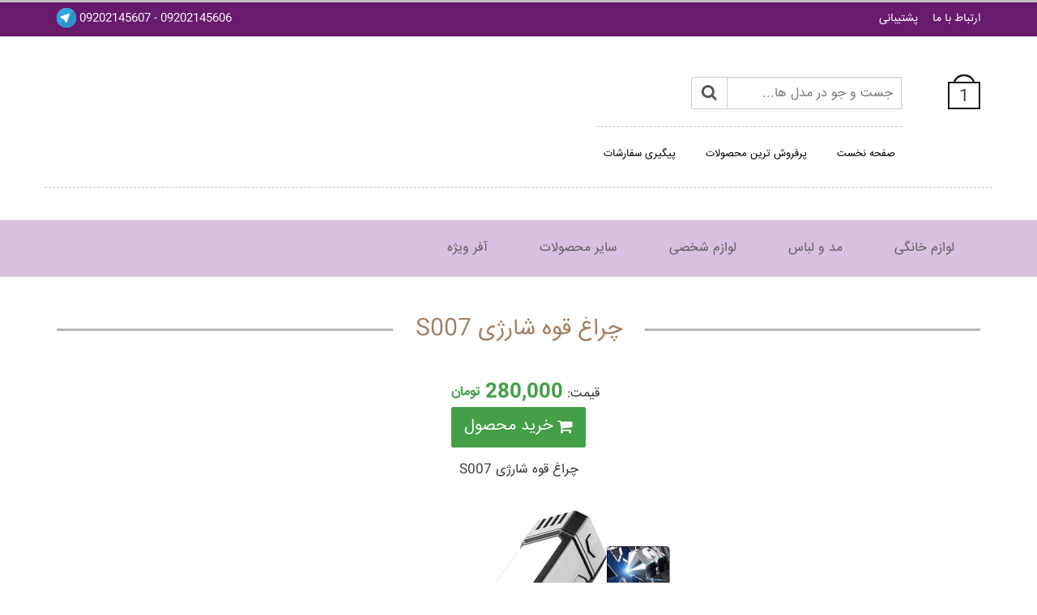

--- FILE ---
content_type: text/html; charset=UTF-8
request_url: http://looxmarket.takshop91.biz/product.php?id=4716
body_size: 5149
content:
	
<!DOCTYPE html>
<!--[if lt IE 7]>      <html dir="rtl" class="no-js lt-ie9 lt-ie8 lt-ie7"> <![endif]-->
<!--[if IE 7]>         <html dir="rtl" class="no-js lt-ie9 lt-ie8"> <![endif]-->
<!--[if IE 8]>         <html dir="rtl" class="no-js lt-ie9"> <![endif]-->
<!--[if gt IE 8]><!-->
<html dir="rtl" class="no-js">
<!--<![endif]-->

<head>
    <meta charset="UTF-8" />
    <meta http-equiv="X-UA-Compatible" content="IE=edge" />
    <title>لوکس مارکت ، ارزانترین فروشگاه اینترنتی</title>
    <meta name="description" content="" />
    <meta name="viewport" content="width=device-width, initial-scale=1" />
    <meta name="robots" content="noodp,noydir" />
    <link rel="stylesheet" href="templates/takshop91_mobile1/css/style.css" />
    <link rel="stylesheet" href="templates/takshop91_mobile1/css/ionicons.min.css" />
    
    <script src="templates/takshop91_mobile1/js/header.min.js"></script>
    <script src="http://ajax.googleapis.com/ajax/libs/jquery/1.11.1/jquery.min.js"></script>
	<script type="text/javascript" language="javascript" src="js/lib_ferestande.js"></script>

</head>
<body>


				
<div data-off-canvas-nav=data-off-canvas-nav class="off-canvas-hide">

        <ul>
			<li><a href="category.php?id=1">عطر و ادکلن </a></li>
			<li><a href="category.php?id=2">عینک </a></li>
			<li><a href="category.php?id=3">ساعت </a></li>
			<li><a href="category.php?id=19">ساعت دیواری </a></li>
			<li><a href="category.php?id=4">گردنبند </a></li>
			<li><a href="category.php?id=5">دستبند </a></li>
			<li><a href="category.php?id=6">انگشتر </a></li>
			<li><a href="category.php?id=7">پزشکی و سلامت </a></li>
			<li><a href="category.php?id=8">بهداشتی و زیبایی </a></li>
			<li><a href="category.php?id=9">موزیک پلیر </a></li>
			<li><a href="category.php?id=10">لوازم خودرو </a></li>
			<li><a href="category.php?id=11">لوازم ورزشی-لاغری-ماساژر </a></li>
			<li><a href="category.php?id=12">لوازم موبایل </a></li>
			<li><a href="category.php?id=13">لوازم تفریحی و سرگرمی </a></li>
			<li><a href="category.php?id=14">پوشاک </a></li>
			<li><a href="category.php?id=15">دکوراسیون مدرن </a></li>
			<li><a href="category.php?id=16">بانوان </a></li>
			<li><a href="category.php?id=17"> لوازم خانگی </a></li>
			<li><a href="category.php?id=18">سایر محصولات </a></li>
			<li><a href="category.php?id=20">آفر ویژه</a></li>
		</ul>
    </div>

    <div class="site-overlay"></div>

    <div id="site-wrapper">
        <header>
            <div class="header-meta-bar">
                <div class="container">
                    <div class="row">
                        <div class="col-xs-12">
                            <div class="pull-right">

								 <a href="contact.php" class="header-meta-item">
                                    <span>ارتباط با ما </span>
                                </a>
								 <a class="header-meta-item" onclick="javascript:window.open('http://supportkala.com/support/', 'shop_support', 'status=yes,scrollbars=yes,toolbar=no,menubar=no,location=no ,width=500px,height=450px');return false;" href="javascript:;" class="active">
<span>پشتیبانی</span></a>
								
									
                            </div>

<div class="pull-left">
                              <span> 09202145606 - 09202145607 <img src="templates/takshop91_mobile1/img/telegramLogo.png"></span>
								 
									
                            </div>

                        </div>
                    </div>
                </div>
            </div>
<div class="container">
                <div class="row mobile-navbar visible-xs-block">
                    <div class="col-xs-12">
                        <a href="#navigation" data-toggle-off-canvas=data-toggle-off-canvas class="pull-right">
                            <span class="sr-only">منوی سایت</span>
                            <span class="icon-bar"></span>
                            <span class="icon-bar"></span>
                            <span class="icon-bar"></span>
                        </a>
                        <a href="#" class="pull-left">
                            <i class="fa fa-shopping-cart"></i>
                        </a>
                    </div>
                </div>

                <div class="row header-control-bar">
                    <div class="col-xs-12 col-sm-4 col-sm-push-8 dayanshop-logo-container text-center">
                        <a href="/">
                            <h1 class="sr-only">فروشگاه</h1>
                            <img src="" alt="" />
                        </a>
                    </div>

                    
                        <div class="col-sm-2 col-sm-pull-4 col-md-1 shopping-card-container">
                            <div tabindex="-1" class="shopping-card">

                                <span>1</span>

                                <div class="shopping-card-menu text-center">

                                    <ul class="shopping-card-list text-right">
                                        <li>
											<a href="cart.php" title="مشاهده محتویات سبد خرید">مشاهده</a>
										</li>
										

                                    </ul>
                                    
                                </div>

                            </div>
                        </div>
                    
                    <div class="col-xs-12 col-sm-6 col-sm-pull-4 col-md-5">

                        <form action="search.php" class="form-search input-group" id="searchform" method="get">
                            <input type="text" class="form-control" value="" name="s" id="SearchBox" placeholder="جست و جو در مدل ها..." />
							<input type="hidden" name="match" value="any">
							<input type="hidden" name="pname" value="Y">
                            <span class="input-group-btn">
							
                                <button class="btn btn-default" type="submit" value="" id="searchsubmit">
                                    <i class="fa fa-search"></i>
                                </button>
                            </span>
                        </form>
                         <div class="pull-right">
                                <ul class="header-meta-list">
                                    <li class="activem"><a href="/" class="header-meta-link">صفحه نخست </a></li>
                                    <li><a href="index.php?fpt=5" class="header-meta-link">پرفروش ترین محصولات</a></li>
                                    <li><a href="pages.php?id=3" class="header-meta-link" target="_blank">پیگیری سفارشات</a></li>

                                    
									
                                </ul>
                            </div>
                    </div>
                </div>
            </div>

            <div class="header-nav-bar">
                <div class="container">
                           <div class="menu hidden-xs" >
            <ul>
		
                <li><a href="#">لوازم خانگی</a>
                    <ul>
                        <li><a href="#"></a>
                            <ul>
                                <li><a href="category.php?id=19">ساعت دیواری</a></li>
                                <li><a href="category.php?id=17">لوازم خانگی</a></li>
                                <li><a href="category.php?id=15">دکوراسیون مدرن</a></li>
                            </ul>
                        </li>
                        
                    </ul>
                </li>
                <li><a href="#">مد و لباس</a>
                    <ul>
                        <li><a href="#"></a>
                            <ul>
                                <li><a href="category.php?id=14">پوشاک</a></li>
                                <li><a href="category.php?id=6">انگشتر</a></li>
                                <li><a href="category.php?id=5">دستبند</a></li>
                                <li><a href="category.php?id=4">گردنبند</a></li>
                            </ul>
                        </li>
                    </ul>
                </li>
         

         <li><a href="#">لوازم شخصی</a>
                    <ul>
                        <li><a href="#"></a>
                            <ul>
								<li><a href="category.php?id=3">ساعت</a></li>
								<li><a href="category.php?id=2">عینک</a></li>
								<li><a href="category.php?id=1">عطر و ادکلن</a></li>
								<li><a href="category.php?id=8">بهداشتی و زیبایی</a></li>
								<li><a href="category.php?id=7">پزشکی و سلامت</a></li>
                            </ul>
                        </li>
                       
					  
                    </ul>
                </li>
     
			
                 <li><a href="#">سایر محصولات</a>
                    <ul>
                        <li><a href="#"></a>
                            <ul>
                                <li><a href="category.php?id=9">موزیک پلیر</a></li>
                                <li><a href="category.php?id=11">لوازم ورزشی-لاغری-ماساژر</a></li>
                                <li><a href="category.php?id=12">لوازم موبایل</a></li>
                                <li><a href="category.php?id=13">لوازم تفریحی و سرگرمی</a></li>
								<li><a href="category.php?id=16">بانوان</a></li>
								<li><a href="category.php?id=10">لوازم خودرو</a></li>
								<li><a href="category.php?id=18">سایر محصولات</a></li>
								
                            </ul>
                        </li>
                       
                    </ul>
                </li>
         
         
				
                 <li><a href="category.php?id=20">آفر ویژه</a>
                   
                </li>
         
         
      
            </ul>
        </div>
                </div>
            </div>
        </header>  <div class="namad">

        </div>
        
            
                <div class="mainContainer">
                <div class="container">

                    

                    <div class="row">
                        <div class="col-xs-12">

                            <div class="widget-product">
                                <h2 class="widget-product-heading">
                                    <span>
                                         چراغ قوه شارژی S007
                                    </span>
                                </h2>

                                <div class="row">
                                    <div class="col-xs-12 widget-product-content">
                                        <div class="widget-content-wrapper">
                                           
										   <div class="col-xs-12 widget-product-content" style="border-radius: 5px; text-align:center;">
	<span class="margin-left-1 hidden-xs">
		قیمت:
		<span class="product-price">
			<span> 280,000 </span>
			<small>تومان</small>
		</span>
	</span>
											<br>
										    <a href="addcart.php?action=add&id=4716" class="btn btn-success btn-lg product-shop-btn no-float">
												<i class="fa fa-shopping-cart"></i> <span>خرید محصول</span>
											</a>
										   </div>

<div align="center"><div class="body align"><div class="cnt post_list">
<h1 style="text-align: center;"><font size="3">چراغ قوه شارژی S007</font></h1>
<p style="text-align: center;"><img style="width: 400px; height: 400px;" src="http://takshop91.biz/images/product_images/406725img-20230105-wa0011_pyur.jpg" border="0" hspace="0" vspace="0" /></p>
<p style="text-align: center;"><span style="font-family: Tahoma, Geneva, sans-serif;"><span style="font-size: 11px;"><strong>در
 هرخانه و ماشینی وجود یک چراغ قوه حرفه ای که علاوه بر مهم ترین نکته یعنی
 نوردهی قوی و باکیفیت دارای بدنه بادوامی نیز باشد. در زمان هایی که برق 
دچارمشکل می شود ، درمسافرت ها ، طبیعت گردی و در مواقع ضروری در ماشین ، 
چراغ قوه کارایی زیادی خواهد داشت.</strong></span></span></p>
<p style="text-align: center;"><span style="font-family: Tahoma, Geneva, sans-serif;"><span style="font-size: 11px;"><strong><img style="width: 400px; height: 400px;" src="http://www.takshop91.com/uploads/4716_1766480733.jpg" /></strong></span></span></p>
<p style="text-align: center;"><span style="font-family: Tahoma, Geneva, sans-serif;"><span style="font-size: 11px;"><strong><img style="width: 400px; height: 400px;" src="http://www.takshop91.com/uploads/4716_1766485874.jpg" /></strong></span></span></p>
<p style="text-align: center;"><span style="font-family: Tahoma, Geneva, sans-serif;"><span style="font-size: 11px;"><strong><img style="width: 400px; height: 400px;" src="http://www.takshop91.com/uploads/4716_1766484043.jpg" /></strong></span></span></p>
<p style="text-align: center;"><span style="font-family: Tahoma, Geneva, sans-serif;"><span style="font-size: 11px;"><strong>این
 چراغ قوه شارژی که جنس بدنه از آلیاژ دارد؛ دربرابر ضربه بسیار مقاوم است.
 دارای - سیستم ضد آب IP44، استاندارد عمر ضد آب، ایمن برای استفاده حتی در
 باران. کابل های مهر و موم شده با کیفیت بالا  به گونه ای که می تواند حتی
 در هنگام باران نیز به کار خود ادامه دهد. - شارژ از طریق کابل USB به 
سادگی ، دمای رنگ نور: نور سفید<br />مهره های لامپ: LED/COB<br />لومن: 800/3800<br />کلاس ضد آب: IP44<br />محدوده نور: حدود 300 متر<br />حالت کار: 4 حالت روشنایی: نور اصلی: نور قوی بالا/نور کم/نور بارق/نور جانبی COB.<br />باتری: 18650 باتری آلومینیومی x 1 . این چراغ قوه شما را از هرنوع چراغ اضطراری دیگر بی نیاز می سازد.</strong></span></span></p>
<p style="text-align: center;"><img style="width: 400px; height: 602px;" src="http://www.takshop91.com/uploads/4716_1766480573.jpg" /></p>
<p style="text-align: center;"><img style="width: 400px; height: 523px;" src="http://www.takshop91.com/uploads/4716_1766485292.jpg" /></p>
<p style="text-align: center;"><img style="width: 400px; height: 400px;" src="http://www.takshop91.com/uploads/4716_1766484787.jpg" /></p>
<p style="text-align: center;"><img style="width: 400px; height: 400px;" src="http://www.takshop91.com/uploads/4716_1766486129.jpg" /></p>
<p style="text-align: center;">&nbsp;</p>
<p style="text-align: center;"><span style="font-family: Tahoma, Geneva, sans-serif;"><span style="font-size: 11px;"><strong>قیمت این محصول 280000تومان</strong></span></span></p>
</div></div></div>














                                            <div class="row">
                                                <div class="col-xs-12 text-left margin-top-1">

	<span class="margin-left-1 hidden-xs">
		قیمت:
		<span class="product-price">
			<span> 280,000 </span>
			<small>تومان</small>
		</span>
	</span>
				
                                                   

                                                    <a href="addcart.php?action=add&id=4716" class="btn btn-success btn-lg product-shop-btn no-float">
                                                        <i class="fa fa-shopping-cart"></i> <span>خرید محصول</span>
                                                    </a>

                                                </div>
                                            </div>
                                        </div>

                                    </div>
                                </div>
                            </div>

                           
                        </div>


                    </div>
                </div>

            </div>
            
        

        

        

        

        
    

     <footer>

            <div class="footer-bottom">
                <div class="container container-fixed">
                    <div class="row">
                        <div class="col-xs-12 col-sm-6 pull-left">
                           
                            <p>
                            </p>
                        </div>
                    </div>
                </div>
            </div>
        </footer>
<p><a href="https://facenam.ir/" title="  فیس نم"><font size="4"> فیس نم  </font></a></p><p><a href="http://www.romanonline.ir/" title="| رمان شاپ|  ارزانترین فروشگاه اینترنتی ایران"><font size="4">|رمان  شاپ|  ارزانترین فروشگاه اینترنتی ایران</font></a></p><p><a href="http://www.ofogh-koorosh.ir/" title="|افق کوروش  |  ارزانترین فروشگاه اینترنتی ایران"><font size="4">|افق کوروش|  ارزانترین فروشگاه اینترنتی ایران</font></a></p><p><a href="http://www.wivamarket.ir/" title="|ویوا مارکت  |  ارزانترین فروشگاه اینترنتی ایران"><font size="4">|ویوا مارکت  |  ارزانترین فروشگاه اینترنتی ایران</font></a></p><p><a href="http://viva.takshop91.biz/" title="|ویوا شاپ |  ارزانترین فروشگاه اینترنتی ایران"><font size="4">|ویوا شاپ |  ارزانترین فروشگاه اینترنتی ایران</font></a></p><p><a href="http://arzoon-kala.ir/" title="ارزون کالا | ارزانترین فروشگاه اینترنتی ایران"><font size="4">|ارزون کالا|  ارزانترین فروشگاه اینترنتی ایران</font></a></p><p><a href="http://kanonshahin.ir/" title="شاهین شاپ | ارزانترین فروشگاه اینترنتی ایران"><font size="4">|شاهین شاپ  ارزانترین فروشگاه اینترنتی ایران</font></a></p><p><a href="http://susangerdnews.ir/" title="سوسنگرد شاپ  | ارزانترین فروشگاه اینترنتی ایران"><font size="4">سوسنگرد شاپ| ارزانترین فروشگاه اینترنتی ایران</font></a></p><p><a href="http://takhfif-market.ir/" title="تخفیف مارکت  | ارزانترین فروشگاه اینترنتی ایران"><font size="4">تخفیف مارکت | ارزانترین فروشگاه اینترنتی ایران</font></a></p><p><a href="https://parsianradiator.ir/" title="پرشین شاپ | ارزانترین فروشگاه اینترنتی ایران"><font size="4">پرشین شاپ | ارزانترین فروشگاه اینترنتی ایران</font></a></p><p><a href="http://namnakshop.ir/" title="نمناک شاپ | ارزانترین فروشگاه اینترنتی ایران"><font size="4">نمناک شاپ| ارزانترین فروشگاه اینترنتی ایران</font></a></p><p><a href="http://www.abdishop.ir/" title="عبدی شاپ | ارزانترین فروشگاه اینترنتی ایران"><font size="4">عبدی شاپ | ارزانترین فروشگاه اینترنتی ایران</font></a></p><p><a href="http://drmofradclinic.com/" title="،بهترین جراح بینی|"><font size="4">بهترین جراحی بینی</font></a></p><p><a href="http://dramirmohammadi.com/" title="،کاشت تخصصی دندان| "><font size="4">کاشت تخصصی دندان| </font></a></p><p><a href="http://www.offkhoone.ir/" title="،آف خونه| ارزانترین فروشگاه اینترنتی ایران"><font size="4">آف خونه| ارزانترین فروشگاه اینترنتی ایران</font></a></p><p><a href="http://www.ofogh-koorosh.ir/" title="افق کوروش| ارزانترین فروشگاه اینترنتی ایران"><font size="4">افق کوروش| ارزانترین فروشگاه اینترنتی ایران</font></a></p>    </div>
  
    <script src="templates/takshop91_mobile1/js/index.js"></script>

</body>
</html><div class='footer_copytight_text' clear:both; padding:5px;'><p align='center' dir='rtl'>قدرت اين سايت در استفاده از <a target='_blank' href='http://www.xshopsaz.ir/'>فروشگاه ساز ميکس ايران</a> است.<br><br></div>

--- FILE ---
content_type: text/css
request_url: http://looxmarket.takshop91.biz/templates/takshop91_mobile1/css/style.css
body_size: 26114
content:
/*! dayanshop v1.0.0+20150922 | Coded by @HashemQolami with care */
/*! Bootstrap v3.3.5 (http://getbootstrap.com) Copyright 2011-2015 Twitter, Inc. Licensed under MIT (https://github.com/twbs/bootstrap/blob/master/LICENSE) */ /*! normalize.css v3.0.3 | MIT License | github.com/necolas/normalize.css */ /*! Font Awesome 4.3.0 by @davegandy - http://fontawesome.io - @fontawesome License - http://fontawesome.io/license (Font: SIL OFL 1.1, CSS: MIT License) */
@media (max-width: 767px) {
    .hide-img-xs img.img-responsive, .hide-img-xs img.center-block {
        display: none;
    }
}

@font-face {
    font-family: 'IRANSans';
    src: 
    url('../fonts/IRANSansWeb.woff') format('woff'),
    url('../fonts/IRANSansWeb.ttf') format('truetype');
    font-weight: normal;
}
@font-face {
    font-family: 'IRANSans';
    src: 
    url('../fonts/IRANSansWeb_Bold.woff') format('woff'), 
    url('../fonts/IRANSansWeb_Bold.ttf') format('truetype');
    font-weight: bold;
}

@font-face {
    font-family: 'LPFont';
    src: 
    url('../fonts/IRANSansWeb.woff') format('woff'),
    url('../fonts/IRANSansWeb.ttf') format('truetype');
    font-weight: normal;
}
@font-face {
    font-family: 'LPFont';
    src: 
    url('../fonts/IRANSansWeb_Bold.woff') format('woff'), 
    url('../fonts/IRANSansWeb_Bold.ttf') format('truetype');
    font-weight: bold;
}
/*!
 *  Font Awesome 4.3.0 by @davegandy - http://fontawesome.io - @fontawesome
 *  License - http://fontawesome.io/license (Font: SIL OFL 1.1, CSS: MIT License)
 */

@font-face {
    font-family: 'FontAwesome';
    src: url('../fonts/fontawesome-webfont.eot?v=4.3.0');
    src: url('../fonts/fontawesome-webfont.eot?#iefix&v=4.3.0') format('embedded-opentype'),url('../fonts/fontawesome-webfont.woff2?v=4.3.0') format('woff2'),url('../fonts/fontawesome-webfont.woff?v=4.3.0') format('woff'),url('../fonts/fontawesome-webfont.ttf?v=4.3.0') format('truetype'),url('../fonts/fontawesome-webfont.svg?v=4.3.0#fontawesomeregular') format('svg');
    font-weight: normal;
    font-style: normal;
}

.fa {
    display: inline-block;
    font: normal normal normal 16px/1 FontAwesome;
    font-size: inherit;
    text-rendering: auto;
    -webkit-font-smoothing: antialiased;
    -moz-osx-font-smoothing: grayscale;
    transform: translate(0, 0);
}

.fa-lg {
    font-size: 1.3333333333em;
    line-height: 0.75em;
    vertical-align: -15%;
}

.fa-2x {
    font-size: 2em;
}

.fa-3x {
    font-size: 3em;
}

.fa-4x {
    font-size: 4em;
}

.fa-5x {
    font-size: 5em;
}

.fa-fw {
    width: 1.2857142857em;
    text-align: center;
}

.fa-ul {
    padding-left: 0;
    margin-left: 2.1428571429em;
    list-style-type: none;
}

    .fa-ul > li {
        position: relative;
    }

.fa-li {
    position: absolute;
    left: -2.1428571429em;
    width: 2.1428571429em;
    top: 0.1428571429em;
    text-align: center;
}

    .fa-li.fa-lg {
        left: -1.8571428571em;
    }

.fa-border {
    padding: .2em .25em .15em;
    border: solid .08em #eee;
    border-radius: .1em;
}

.pull-right {
    float: right;
}

.pull-left {
    float: left;
}

.fa.pull-left {
    margin-right: .3em;
}

.fa.pull-right {
    margin-left: .3em;
}

.fa-spin {
    -webkit-animation: fa-spin 2s infinite linear;
    animation: fa-spin 2s infinite linear;
}

.fa-pulse {
    -webkit-animation: fa-spin 1s infinite steps(8);
    animation: fa-spin 1s infinite steps(8);
}

@-webkit-keyframes fa-spin {
    0% {
        -webkit-transform: rotate(0deg);
        transform: rotate(0deg);
    }

    100% {
        -webkit-transform: rotate(359deg);
        transform: rotate(359deg);
    }
}

@keyframes fa-spin {
    0% {
        -webkit-transform: rotate(0deg);
        transform: rotate(0deg);
    }

    100% {
        -webkit-transform: rotate(359deg);
        transform: rotate(359deg);
    }
}

.fa-rotate-90 {
    filter: progid:DXImageTransform.Microsoft.BasicImage(rotation=1);
    -webkit-transform: rotate(90deg);
    -ms-transform: rotate(90deg);
    transform: rotate(90deg);
}

.fa-rotate-180 {
    filter: progid:DXImageTransform.Microsoft.BasicImage(rotation=2);
    -webkit-transform: rotate(180deg);
    -ms-transform: rotate(180deg);
    transform: rotate(180deg);
}

.fa-rotate-270 {
    filter: progid:DXImageTransform.Microsoft.BasicImage(rotation=3);
    -webkit-transform: rotate(270deg);
    -ms-transform: rotate(270deg);
    transform: rotate(270deg);
}

.fa-flip-horizontal {
    filter: progid:DXImageTransform.Microsoft.BasicImage(rotation=0);
    -webkit-transform: scale(-1, 1);
    -ms-transform: scale(-1, 1);
    transform: scale(-1, 1);
}

.fa-flip-vertical {
    filter: progid:DXImageTransform.Microsoft.BasicImage(rotation=2);
    -webkit-transform: scale(1, -1);
    -ms-transform: scale(1, -1);
    transform: scale(1, -1);
}

:root .fa-rotate-90, :root .fa-rotate-180, :root .fa-rotate-270, :root .fa-flip-horizontal, :root .fa-flip-vertical {
    filter: none;
}

.fa-stack {
    position: relative;
    display: inline-block;
    width: 2em;
    height: 2em;
    line-height: 2em;
    vertical-align: middle;
}

.fa-stack-1x, .fa-stack-2x {
    position: absolute;
    left: 0;
    width: 100%;
    text-align: center;
}

.fa-stack-1x {
    line-height: inherit;
}

.fa-stack-2x {
    font-size: 2em;
}

.fa-inverse {
    color: #fff;
}

.fa-glass:before {
    content: "\f000";
}

.fa-music:before {
    content: "\f001";
}

.fa-search:before {
    content: "\f002";
}

.fa-envelope-o:before {
    content: "\f003";
}

.fa-heart:before {
    content: "\f004";
}

.fa-star:before {
    content: "\f005";
}

.fa-star-o:before {
    content: "\f006";
}

.fa-user:before {
    content: "\f007";
}

.fa-film:before {
    content: "\f008";
}

.fa-th-large:before {
    content: "\f009";
}

.fa-th:before {
    content: "\f00a";
}

.fa-th-list:before {
    content: "\f00b";
}

.fa-check:before {
    content: "\f00c";
}

.fa-remove:before, .fa-close:before, .fa-times:before {
    content: "\f00d";
}

.fa-search-plus:before {
    content: "\f00e";
}

.fa-search-minus:before {
    content: "\f010";
}

.fa-power-off:before {
    content: "\f011";
}

.fa-signal:before {
    content: "\f012";
}

.fa-gear:before, .fa-cog:before {
    content: "\f013";
}

.fa-trash-o:before {
    content: "\f014";
}

.fa-home:before {
    content: "\f015";
}

.fa-file-o:before {
    content: "\f016";
}

.fa-clock-o:before {
    content: "\f017";
}

.fa-road:before {
    content: "\f018";
}

.fa-download:before {
    content: "\f019";
}

.fa-arrow-circle-o-down:before {
    content: "\f01a";
}

.fa-arrow-circle-o-up:before {
    content: "\f01b";
}

.fa-inbox:before {
    content: "\f01c";
}

.fa-play-circle-o:before {
    content: "\f01d";
}

.fa-rotate-right:before, .fa-repeat:before {
    content: "\f01e";
}

.fa-refresh:before {
    content: "\f021";
}

.fa-list-alt:before {
    content: "\f022";
}

.fa-lock:before {
    content: "\f023";
}

.fa-flag:before {
    content: "\f024";
}

.fa-headphones:before {
    content: "\f025";
}

.fa-volume-off:before {
    content: "\f026";
}

.fa-volume-down:before {
    content: "\f027";
}

.fa-volume-up:before {
    content: "\f028";
}

.fa-qrcode:before {
    content: "\f029";
}

.fa-barcode:before {
    content: "\f02a";
}

.fa-tag:before {
    content: "\f02b";
}

.fa-tags:before {
    content: "\f02c";
}

.fa-book:before {
    content: "\f02d";
}

.fa-bookmark:before {
    content: "\f02e";
}

.fa-print:before {
    content: "\f02f";
}

.fa-camera:before {
    content: "\f030";
}

.fa-font:before {
    content: "\f031";
}

.fa-bold:before {
    content: "\f032";
}

.fa-italic:before {
    content: "\f033";
}

.fa-text-height:before {
    content: "\f034";
}

.fa-text-width:before {
    content: "\f035";
}

.fa-align-left:before {
    content: "\f036";
}

.fa-align-center:before {
    content: "\f037";
}

.fa-align-right:before {
    content: "\f038";
}

.fa-align-justify:before {
    content: "\f039";
}

.fa-list:before {
    content: "\f03a";
}

.fa-dedent:before, .fa-outdent:before {
    content: "\f03b";
}

.fa-indent:before {
    content: "\f03c";
}

.fa-video-camera:before {
    content: "\f03d";
}

.fa-photo:before, .fa-image:before, .fa-picture-o:before {
    content: "\f03e";
}

.fa-pencil:before {
    content: "\f040";
}

.fa-map-marker:before {
    content: "\f041";
}

.fa-adjust:before {
    content: "\f042";
}

.fa-tint:before {
    content: "\f043";
}

.fa-edit:before, .fa-pencil-square-o:before {
    content: "\f044";
}

.fa-share-square-o:before {
    content: "\f045";
}

.fa-check-square-o:before {
    content: "\f046";
}

.fa-arrows:before {
    content: "\f047";
}

.fa-step-backward:before {
    content: "\f048";
}

.fa-fast-backward:before {
    content: "\f049";
}

.fa-backward:before {
    content: "\f04a";
}

.fa-play:before {
    content: "\f04b";
}

.fa-pause:before {
    content: "\f04c";
}

.fa-stop:before {
    content: "\f04d";
}

.fa-forward:before {
    content: "\f04e";
}

.fa-fast-forward:before {
    content: "\f050";
}

.fa-step-forward:before {
    content: "\f051";
}

.fa-eject:before {
    content: "\f052";
}

.fa-chevron-left:before {
    content: "\f053";
}

.fa-chevron-right:before {
    content: "\f054";
}

.fa-plus-circle:before {
    content: "\f055";
}

.fa-minus-circle:before {
    content: "\f056";
}

.fa-times-circle:before {
    content: "\f057";
}

.fa-check-circle:before {
    content: "\f058";
}

.fa-question-circle:before {
    content: "\f059";
}

.fa-info-circle:before {
    content: "\f05a";
}

.fa-crosshairs:before {
    content: "\f05b";
}

.fa-times-circle-o:before {
    content: "\f05c";
}

.fa-check-circle-o:before {
    content: "\f05d";
}

.fa-ban:before {
    content: "\f05e";
}

.fa-arrow-left:before {
    content: "\f060";
}

.fa-arrow-right:before {
    content: "\f061";
}

.fa-arrow-up:before {
    content: "\f062";
}

.fa-arrow-down:before {
    content: "\f063";
}

.fa-mail-forward:before, .fa-share:before {
    content: "\f064";
}

.fa-expand:before {
    content: "\f065";
}

.fa-compress:before {
    content: "\f066";
}

.fa-plus:before {
    content: "\f067";
}

.fa-minus:before {
    content: "\f068";
}

.fa-asterisk:before {
    content: "\f069";
}

.fa-exclamation-circle:before {
    content: "\f06a";
}

.fa-gift:before {
    content: "\f06b";
}

.fa-leaf:before {
    content: "\f06c";
}

.fa-fire:before {
    content: "\f06d";
}

.fa-eye:before {
    content: "\f06e";
}

.fa-eye-slash:before {
    content: "\f070";
}

.fa-warning:before, .fa-exclamation-triangle:before {
    content: "\f071";
}

.fa-plane:before {
    content: "\f072";
}

.fa-calendar:before {
    content: "\f073";
}

.fa-random:before {
    content: "\f074";
}

.fa-comment:before {
    content: "\f075";
}

.fa-magnet:before {
    content: "\f076";
}

.fa-chevron-up:before {
    content: "\f077";
}

.fa-chevron-down:before {
    content: "\f078";
}

.fa-retweet:before {
    content: "\f079";
}

.fa-shopping-cart:before {
    content: "\f07a";
}

.fa-folder:before {
    content: "\f07b";
}

.fa-folder-open:before {
    content: "\f07c";
}

.fa-arrows-v:before {
    content: "\f07d";
}

.fa-arrows-h:before {
    content: "\f07e";
}

.fa-bar-chart-o:before, .fa-bar-chart:before {
    content: "\f080";
}

.fa-twitter-square:before {
    content: "\f081";
}

.fa-facebook-square:before {
    content: "\f082";
}

.fa-camera-retro:before {
    content: "\f083";
}

.fa-key:before {
    content: "\f084";
}

.fa-gears:before, .fa-cogs:before {
    content: "\f085";
}

.fa-comments:before {
    content: "\f086";
}

.fa-thumbs-o-up:before {
    content: "\f087";
}

.fa-thumbs-o-down:before {
    content: "\f088";
}

.fa-star-half:before {
    content: "\f089";
}

.fa-heart-o:before {
    content: "\f08a";
}

.fa-sign-out:before {
    content: "\f08b";
}

.fa-linkedin-square:before {
    content: "\f08c";
}

.fa-thumb-tack:before {
    content: "\f08d";
}

.fa-external-link:before {
    content: "\f08e";
}

.fa-sign-in:before {
    content: "\f090";
}

.fa-trophy:before {
    content: "\f091";
}

.fa-github-square:before {
    content: "\f092";
}

.fa-upload:before {
    content: "\f093";
}

.fa-lemon-o:before {
    content: "\f094";
}

.fa-phone:before {
    content: "\f095";
}

.fa-square-o:before {
    content: "\f096";
}

.fa-bookmark-o:before {
    content: "\f097";
}

.fa-phone-square:before {
    content: "\f098";
}

.fa-twitter:before {
    content: "\f099";
}

.fa-facebook-f:before, .fa-facebook:before {
    content: "\f09a";
}

.fa-github:before {
    content: "\f09b";
}

.fa-unlock:before {
    content: "\f09c";
}

.fa-credit-card:before {
    content: "\f09d";
}

.fa-rss:before {
    content: "\f09e";
}

.fa-hdd-o:before {
    content: "\f0a0";
}

.fa-bullhorn:before {
    content: "\f0a1";
}

.fa-bell:before {
    content: "\f0f3";
}

.fa-certificate:before {
    content: "\f0a3";
}

.fa-hand-o-right:before {
    content: "\f0a4";
}

.fa-hand-o-left:before {
    content: "\f0a5";
}

.fa-hand-o-up:before {
    content: "\f0a6";
}

.fa-hand-o-down:before {
    content: "\f0a7";
}

.fa-arrow-circle-left:before {
    content: "\f0a8";
}

.fa-arrow-circle-right:before {
    content: "\f0a9";
}

.fa-arrow-circle-up:before {
    content: "\f0aa";
}

.fa-arrow-circle-down:before {
    content: "\f0ab";
}

.fa-globe:before {
    content: "\f0ac";
}

.fa-wrench:before {
    content: "\f0ad";
}

.fa-tasks:before {
    content: "\f0ae";
}

.fa-filter:before {
    content: "\f0b0";
}

.fa-briefcase:before {
    content: "\f0b1";
}

.fa-arrows-alt:before {
    content: "\f0b2";
}

.fa-group:before, .fa-users:before {
    content: "\f0c0";
}

.fa-chain:before, .fa-link:before {
    content: "\f0c1";
}

.fa-cloud:before {
    content: "\f0c2";
}

.fa-flask:before {
    content: "\f0c3";
}

.fa-cut:before, .fa-scissors:before {
    content: "\f0c4";
}

.fa-copy:before, .fa-files-o:before {
    content: "\f0c5";
}

.fa-paperclip:before {
    content: "\f0c6";
}

.fa-save:before, .fa-floppy-o:before {
    content: "\f0c7";
}

.fa-square:before {
    content: "\f0c8";
}

.fa-navicon:before, .fa-reorder:before, .fa-bars:before {
    content: "\f0c9";
}

.fa-list-ul:before {
    content: "\f0ca";
}

.fa-list-ol:before {
    content: "\f0cb";
}

.fa-strikethrough:before {
    content: "\f0cc";
}

.fa-underline:before {
    content: "\f0cd";
}

.fa-table:before {
    content: "\f0ce";
}

.fa-magic:before {
    content: "\f0d0";
}

.fa-truck:before {
    content: "\f0d1";
}

.fa-pinterest:before {
    content: "\f0d2";
}

.fa-pinterest-square:before {
    content: "\f0d3";
}

.fa-google-plus-square:before {
    content: "\f0d4";
}

.fa-google-plus:before {
    content: "\f0d5";
}

.fa-money:before {
    content: "\f0d6";
}

.fa-caret-down:before {
    content: "\f0d7";
}

.fa-caret-up:before {
    content: "\f0d8";
}

.fa-caret-left:before {
    content: "\f0d9";
}

.fa-caret-right:before {
    content: "\f0da";
}

.fa-columns:before {
    content: "\f0db";
}

.fa-unsorted:before, .fa-sort:before {
    content: "\f0dc";
}

.fa-sort-down:before, .fa-sort-desc:before {
    content: "\f0dd";
}

.fa-sort-up:before, .fa-sort-asc:before {
    content: "\f0de";
}

.fa-envelope:before {
    content: "\f0e0";
}

.fa-linkedin:before {
    content: "\f0e1";
}

.fa-rotate-left:before, .fa-undo:before {
    content: "\f0e2";
}

.fa-legal:before, .fa-gavel:before {
    content: "\f0e3";
}

.fa-dashboard:before, .fa-tachometer:before {
    content: "\f0e4";
}

.fa-comment-o:before {
    content: "\f0e5";
}

.fa-comments-o:before {
    content: "\f0e6";
}

.fa-flash:before, .fa-bolt:before {
    content: "\f0e7";
}

.fa-sitemap:before {
    content: "\f0e8";
}

.fa-umbrella:before {
    content: "\f0e9";
}

.fa-paste:before, .fa-clipboard:before {
    content: "\f0ea";
}

.fa-lightbulb-o:before {
    content: "\f0eb";
}

.fa-exchange:before {
    content: "\f0ec";
}

.fa-cloud-download:before {
    content: "\f0ed";
}

.fa-cloud-upload:before {
    content: "\f0ee";
}

.fa-user-md:before {
    content: "\f0f0";
}

.fa-stethoscope:before {
    content: "\f0f1";
}

.fa-suitcase:before {
    content: "\f0f2";
}

.fa-bell-o:before {
    content: "\f0a2";
}

.fa-coffee:before {
    content: "\f0f4";
}

.fa-cutlery:before {
    content: "\f0f5";
}

.fa-file-text-o:before {
    content: "\f0f6";
}

.fa-building-o:before {
    content: "\f0f7";
}

.fa-hospital-o:before {
    content: "\f0f8";
}

.fa-ambulance:before {
    content: "\f0f9";
}

.fa-medkit:before {
    content: "\f0fa";
}

.fa-fighter-jet:before {
    content: "\f0fb";
}

.fa-beer:before {
    content: "\f0fc";
}

.fa-h-square:before {
    content: "\f0fd";
}

.fa-plus-square:before {
    content: "\f0fe";
}

.fa-angle-double-left:before {
    content: "\f100";
}

.fa-angle-double-right:before {
    content: "\f101";
}

.fa-angle-double-up:before {
    content: "\f102";
}

.fa-angle-double-down:before {
    content: "\f103";
}

.fa-angle-left:before {
    content: "\f104";
}

.fa-angle-right:before {
    content: "\f105";
}

.fa-angle-up:before {
    content: "\f106";
}

.fa-angle-down:before {
    content: "\f107";
}

.fa-desktop:before {
    content: "\f108";
}

.fa-laptop:before {
    content: "\f109";
}

.fa-tablet:before {
    content: "\f10a";
}

.fa-mobile-phone:before, .fa-mobile:before {
    content: "\f10b";
}

.fa-circle-o:before {
    content: "\f10c";
}

.fa-quote-left:before {
    content: "\f10d";
}

.fa-quote-right:before {
    content: "\f10e";
}

.fa-spinner:before {
    content: "\f110";
}

.fa-circle:before {
    content: "\f111";
}

.fa-mail-reply:before, .fa-reply:before {
    content: "\f112";
}

.fa-github-alt:before {
    content: "\f113";
}

.fa-folder-o:before {
    content: "\f114";
}

.fa-folder-open-o:before {
    content: "\f115";
}

.fa-smile-o:before {
    content: "\f118";
}

.fa-frown-o:before {
    content: "\f119";
}

.fa-meh-o:before {
    content: "\f11a";
}

.fa-gamepad:before {
    content: "\f11b";
}

.fa-keyboard-o:before {
    content: "\f11c";
}

.fa-flag-o:before {
    content: "\f11d";
}

.fa-flag-checkered:before {
    content: "\f11e";
}

.fa-terminal:before {
    content: "\f120";
}

.fa-code:before {
    content: "\f121";
}

.fa-mail-reply-all:before, .fa-reply-all:before {
    content: "\f122";
}

.fa-star-half-empty:before, .fa-star-half-full:before, .fa-star-half-o:before {
    content: "\f123";
}

.fa-location-arrow:before {
    content: "\f124";
}

.fa-crop:before {
    content: "\f125";
}

.fa-code-fork:before {
    content: "\f126";
}

.fa-unlink:before, .fa-chain-broken:before {
    content: "\f127";
}

.fa-question:before {
    content: "\f128";
}

.fa-info:before {
    content: "\f129";
}

.fa-exclamation:before {
    content: "\f12a";
}

.fa-superscript:before {
    content: "\f12b";
}

.fa-subscript:before {
    content: "\f12c";
}

.fa-eraser:before {
    content: "\f12d";
}

.fa-puzzle-piece:before {
    content: "\f12e";
}

.fa-microphone:before {
    content: "\f130";
}

.fa-microphone-slash:before {
    content: "\f131";
}

.fa-shield:before {
    content: "\f132";
}

.fa-calendar-o:before {
    content: "\f133";
}

.fa-fire-extinguisher:before {
    content: "\f134";
}

.fa-rocket:before {
    content: "\f135";
}

.fa-maxcdn:before {
    content: "\f136";
}

.fa-chevron-circle-left:before {
    content: "\f137";
}

.fa-chevron-circle-right:before {
    content: "\f138";
}

.fa-chevron-circle-up:before {
    content: "\f139";
}

.fa-chevron-circle-down:before {
    content: "\f13a";
}

.fa-html5:before {
    content: "\f13b";
}

.fa-css3:before {
    content: "\f13c";
}

.fa-anchor:before {
    content: "\f13d";
}

.fa-unlock-alt:before {
    content: "\f13e";
}

.fa-bullseye:before {
    content: "\f140";
}

.fa-ellipsis-h:before {
    content: "\f141";
}

.fa-ellipsis-v:before {
    content: "\f142";
}

.fa-rss-square:before {
    content: "\f143";
}

.fa-play-circle:before {
    content: "\f144";
}

.fa-ticket:before {
    content: "\f145";
}

.fa-minus-square:before {
    content: "\f146";
}

.fa-minus-square-o:before {
    content: "\f147";
}

.fa-level-up:before {
    content: "\f148";
}

.fa-level-down:before {
    content: "\f149";
}

.fa-check-square:before {
    content: "\f14a";
}

.fa-pencil-square:before {
    content: "\f14b";
}

.fa-external-link-square:before {
    content: "\f14c";
}

.fa-share-square:before {
    content: "\f14d";
}

.fa-compass:before {
    content: "\f14e";
}

.fa-toggle-down:before, .fa-caret-square-o-down:before {
    content: "\f150";
}

.fa-toggle-up:before, .fa-caret-square-o-up:before {
    content: "\f151";
}

.fa-toggle-right:before, .fa-caret-square-o-right:before {
    content: "\f152";
}

.fa-euro:before, .fa-eur:before {
    content: "\f153";
}

.fa-gbp:before {
    content: "\f154";
}

.fa-dollar:before, .fa-usd:before {
    content: "\f155";
}

.fa-rupee:before, .fa-inr:before {
    content: "\f156";
}

.fa-cny:before, .fa-rmb:before, .fa-yen:before, .fa-jpy:before {
    content: "\f157";
}

.fa-ruble:before, .fa-rouble:before, .fa-rub:before {
    content: "\f158";
}

.fa-won:before, .fa-krw:before {
    content: "\f159";
}

.fa-bitcoin:before, .fa-btc:before {
    content: "\f15a";
}

.fa-file:before {
    content: "\f15b";
}

.fa-file-text:before {
    content: "\f15c";
}

.fa-sort-alpha-asc:before {
    content: "\f15d";
}

.fa-sort-alpha-desc:before {
    content: "\f15e";
}

.fa-sort-amount-asc:before {
    content: "\f160";
}

.fa-sort-amount-desc:before {
    content: "\f161";
}

.fa-sort-numeric-asc:before {
    content: "\f162";
}

.fa-sort-numeric-desc:before {
    content: "\f163";
}

.fa-thumbs-up:before {
    content: "\f164";
}

.fa-thumbs-down:before {
    content: "\f165";
}

.fa-youtube-square:before {
    content: "\f166";
}

.fa-youtube:before {
    content: "\f167";
}

.fa-xing:before {
    content: "\f168";
}

.fa-xing-square:before {
    content: "\f169";
}

.fa-youtube-play:before {
    content: "\f16a";
}

.fa-dropbox:before {
    content: "\f16b";
}

.fa-stack-overflow:before {
    content: "\f16c";
}

.fa-instagram:before {
    content: "\f16d";
}

.fa-flickr:before {
    content: "\f16e";
}

.fa-adn:before {
    content: "\f170";
}

.fa-bitbucket:before {
    content: "\f171";
}

.fa-bitbucket-square:before {
    content: "\f172";
}

.fa-tumblr:before {
    content: "\f173";
}

.fa-tumblr-square:before {
    content: "\f174";
}

.fa-long-arrow-down:before {
    content: "\f175";
}

.fa-long-arrow-up:before {
    content: "\f176";
}

.fa-long-arrow-left:before {
    content: "\f177";
}

.fa-long-arrow-right:before {
    content: "\f178";
}

.fa-apple:before {
    content: "\f179";
}

.fa-windows:before {
    content: "\f17a";
}

.fa-android:before {
    content: "\f17b";
}

.fa-linux:before {
    content: "\f17c";
}

.fa-dribbble:before {
    content: "\f17d";
}

.fa-skype:before {
    content: "\f17e";
}

.fa-foursquare:before {
    content: "\f180";
}

.fa-trello:before {
    content: "\f181";
}

.fa-female:before {
    content: "\f182";
}

.fa-male:before {
    content: "\f183";
}

.fa-gittip:before, .fa-gratipay:before {
    content: "\f184";
}

.fa-sun-o:before {
    content: "\f185";
}

.fa-moon-o:before {
    content: "\f186";
}

.fa-archive:before {
    content: "\f187";
}

.fa-bug:before {
    content: "\f188";
}

.fa-vk:before {
    content: "\f189";
}

.fa-weibo:before {
    content: "\f18a";
}

.fa-renren:before {
    content: "\f18b";
}

.fa-pagelines:before {
    content: "\f18c";
}

.fa-stack-exchange:before {
    content: "\f18d";
}

.fa-arrow-circle-o-right:before {
    content: "\f18e";
}

.fa-arrow-circle-o-left:before {
    content: "\f190";
}

.fa-toggle-left:before, .fa-caret-square-o-left:before {
    content: "\f191";
}

.fa-dot-circle-o:before {
    content: "\f192";
}

.fa-wheelchair:before {
    content: "\f193";
}

.fa-vimeo-square:before {
    content: "\f194";
}

.fa-turkish-lira:before, .fa-try:before {
    content: "\f195";
}

.fa-plus-square-o:before {
    content: "\f196";
}

.fa-space-shuttle:before {
    content: "\f197";
}

.fa-slack:before {
    content: "\f198";
}

.fa-envelope-square:before {
    content: "\f199";
}

.fa-wordpress:before {
    content: "\f19a";
}

.fa-openid:before {
    content: "\f19b";
}

.fa-institution:before, .fa-bank:before, .fa-university:before {
    content: "\f19c";
}

.fa-mortar-board:before, .fa-graduation-cap:before {
    content: "\f19d";
}

.fa-yahoo:before {
    content: "\f19e";
}

.fa-google:before {
    content: "\f1a0";
}

.fa-reddit:before {
    content: "\f1a1";
}

.fa-reddit-square:before {
    content: "\f1a2";
}

.fa-stumbleupon-circle:before {
    content: "\f1a3";
}

.fa-stumbleupon:before {
    content: "\f1a4";
}

.fa-delicious:before {
    content: "\f1a5";
}

.fa-digg:before {
    content: "\f1a6";
}

.fa-pied-piper:before {
    content: "\f1a7";
}

.fa-pied-piper-alt:before {
    content: "\f1a8";
}

.fa-drupal:before {
    content: "\f1a9";
}

.fa-joomla:before {
    content: "\f1aa";
}

.fa-language:before {
    content: "\f1ab";
}

.fa-fax:before {
    content: "\f1ac";
}

.fa-building:before {
    content: "\f1ad";
}

.fa-child:before {
    content: "\f1ae";
}

.fa-paw:before {
    content: "\f1b0";
}

.fa-spoon:before {
    content: "\f1b1";
}

.fa-cube:before {
    content: "\f1b2";
}

.fa-cubes:before {
    content: "\f1b3";
}

.fa-behance:before {
    content: "\f1b4";
}

.fa-behance-square:before {
    content: "\f1b5";
}

.fa-steam:before {
    content: "\f1b6";
}

.fa-steam-square:before {
    content: "\f1b7";
}

.fa-recycle:before {
    content: "\f1b8";
}

.fa-automobile:before, .fa-car:before {
    content: "\f1b9";
}

.fa-cab:before, .fa-taxi:before {
    content: "\f1ba";
}

.fa-tree:before {
    content: "\f1bb";
}

.fa-spotify:before {
    content: "\f1bc";
}

.fa-deviantart:before {
    content: "\f1bd";
}

.fa-soundcloud:before {
    content: "\f1be";
}

.fa-database:before {
    content: "\f1c0";
}

.fa-file-pdf-o:before {
    content: "\f1c1";
}

.fa-file-word-o:before {
    content: "\f1c2";
}

.fa-file-excel-o:before {
    content: "\f1c3";
}

.fa-file-powerpoint-o:before {
    content: "\f1c4";
}

.fa-file-photo-o:before, .fa-file-picture-o:before, .fa-file-image-o:before {
    content: "\f1c5";
}

.fa-file-zip-o:before, .fa-file-archive-o:before {
    content: "\f1c6";
}

.fa-file-sound-o:before, .fa-file-audio-o:before {
    content: "\f1c7";
}

.fa-file-movie-o:before, .fa-file-video-o:before {
    content: "\f1c8";
}

.fa-file-code-o:before {
    content: "\f1c9";
}

.fa-vine:before {
    content: "\f1ca";
}

.fa-codepen:before {
    content: "\f1cb";
}

.fa-jsfiddle:before {
    content: "\f1cc";
}

.fa-life-bouy:before, .fa-life-buoy:before, .fa-life-saver:before, .fa-support:before, .fa-life-ring:before {
    content: "\f1cd";
}

.fa-circle-o-notch:before {
    content: "\f1ce";
}

.fa-ra:before, .fa-rebel:before {
    content: "\f1d0";
}

.fa-ge:before, .fa-empire:before {
    content: "\f1d1";
}

.fa-git-square:before {
    content: "\f1d2";
}

.fa-git:before {
    content: "\f1d3";
}

.fa-hacker-news:before {
    content: "\f1d4";
}

.fa-tencent-weibo:before {
    content: "\f1d5";
}

.fa-qq:before {
    content: "\f1d6";
}

.fa-wechat:before, .fa-weixin:before {
    content: "\f1d7";
}

.fa-send:before, .fa-paper-plane:before {
    content: "\f1d8";
}

.fa-send-o:before, .fa-paper-plane-o:before {
    content: "\f1d9";
}

.fa-history:before {
    content: "\f1da";
}

.fa-genderless:before, .fa-circle-thin:before {
    content: "\f1db";
}

.fa-header:before {
    content: "\f1dc";
}

.fa-paragraph:before {
    content: "\f1dd";
}

.fa-sliders:before {
    content: "\f1de";
}

.fa-share-alt:before {
    content: "\f1e0";
}

.fa-share-alt-square:before {
    content: "\f1e1";
}

.fa-bomb:before {
    content: "\f1e2";
}

.fa-soccer-ball-o:before, .fa-futbol-o:before {
    content: "\f1e3";
}

.fa-tty:before {
    content: "\f1e4";
}

.fa-binoculars:before {
    content: "\f1e5";
}

.fa-plug:before {
    content: "\f1e6";
}

.fa-slideshare:before {
    content: "\f1e7";
}

.fa-twitch:before {
    content: "\f1e8";
}

.fa-yelp:before {
    content: "\f1e9";
}

.fa-newspaper-o:before {
    content: "\f1ea";
}

.fa-wifi:before {
    content: "\f1eb";
}

.fa-calculator:before {
    content: "\f1ec";
}

.fa-paypal:before {
    content: "\f1ed";
}

.fa-google-wallet:before {
    content: "\f1ee";
}

.fa-cc-visa:before {
    content: "\f1f0";
}

.fa-cc-mastercard:before {
    content: "\f1f1";
}

.fa-cc-discover:before {
    content: "\f1f2";
}

.fa-cc-amex:before {
    content: "\f1f3";
}

.fa-cc-paypal:before {
    content: "\f1f4";
}

.fa-cc-stripe:before {
    content: "\f1f5";
}

.fa-bell-slash:before {
    content: "\f1f6";
}

.fa-bell-slash-o:before {
    content: "\f1f7";
}

.fa-trash:before {
    content: "\f1f8";
}

.fa-copyright:before {
    content: "\f1f9";
}

.fa-at:before {
    content: "\f1fa";
}

.fa-eyedropper:before {
    content: "\f1fb";
}

.fa-paint-brush:before {
    content: "\f1fc";
}

.fa-birthday-cake:before {
    content: "\f1fd";
}

.fa-area-chart:before {
    content: "\f1fe";
}

.fa-pie-chart:before {
    content: "\f200";
}

.fa-line-chart:before {
    content: "\f201";
}

.fa-lastfm:before {
    content: "\f202";
}

.fa-lastfm-square:before {
    content: "\f203";
}

.fa-toggle-off:before {
    content: "\f204";
}

.fa-toggle-on:before {
    content: "\f205";
}

.fa-bicycle:before {
    content: "\f206";
}

.fa-bus:before {
    content: "\f207";
}

.fa-ioxhost:before {
    content: "\f208";
}

.fa-angellist:before {
    content: "\f209";
}

.fa-cc:before {
    content: "\f20a";
}

.fa-shekel:before, .fa-sheqel:before, .fa-ils:before {
    content: "\f20b";
}

.fa-meanpath:before {
    content: "\f20c";
}

.fa-buysellads:before {
    content: "\f20d";
}

.fa-connectdevelop:before {
    content: "\f20e";
}

.fa-dashcube:before {
    content: "\f210";
}

.fa-forumbee:before {
    content: "\f211";
}

.fa-leanpub:before {
    content: "\f212";
}

.fa-sellsy:before {
    content: "\f213";
}

.fa-shirtsinbulk:before {
    content: "\f214";
}

.fa-simplybuilt:before {
    content: "\f215";
}

.fa-skyatlas:before {
    content: "\f216";
}

.fa-cart-plus:before {
    content: "\f217";
}

.fa-cart-arrow-down:before {
    content: "\f218";
}

.fa-diamond:before {
    content: "\f219";
}

.fa-ship:before {
    content: "\f21a";
}

.fa-user-secret:before {
    content: "\f21b";
}

.fa-motorcycle:before {
    content: "\f21c";
}

.fa-street-view:before {
    content: "\f21d";
}

.fa-heartbeat:before {
    content: "\f21e";
}

.fa-venus:before {
    content: "\f221";
}

.fa-mars:before {
    content: "\f222";
}

.fa-mercury:before {
    content: "\f223";
}

.fa-transgender:before {
    content: "\f224";
}

.fa-transgender-alt:before {
    content: "\f225";
}

.fa-venus-double:before {
    content: "\f226";
}

.fa-mars-double:before {
    content: "\f227";
}

.fa-venus-mars:before {
    content: "\f228";
}

.fa-mars-stroke:before {
    content: "\f229";
}

.fa-mars-stroke-v:before {
    content: "\f22a";
}

.fa-mars-stroke-h:before {
    content: "\f22b";
}

.fa-neuter:before {
    content: "\f22c";
}

.fa-facebook-official:before {
    content: "\f230";
}

.fa-pinterest-p:before {
    content: "\f231";
}

.fa-whatsapp:before {
    content: "\f232";
}

.fa-server:before {
    content: "\f233";
}

.fa-user-plus:before {
    content: "\f234";
}

.fa-user-times:before {
    content: "\f235";
}

.fa-hotel:before, .fa-bed:before {
    content: "\f236";
}

.fa-viacoin:before {
    content: "\f237";
}

.fa-train:before {
    content: "\f238";
}

.fa-subway:before {
    content: "\f239";
}

.fa-medium:before {
    content: "\f23a";
}
/*! normalize.css v3.0.2 | MIT License | git.io/normalize */

html {
    font-family: sans-serif;
    -ms-text-size-adjust: 100%;
    -webkit-text-size-adjust: 100%;
}

body {
    margin: 0;
    font-family: 'IRANSans'!important;
}

article, aside, details, figcaption, figure, footer, header, hgroup, main, menu, nav, section, summary {
    display: block;
}

audio, canvas, progress, video {
    display: inline-block;
    vertical-align: baseline;
}

    audio:not([controls]) {
        display: none;
        height: 0;
    }

[hidden], template {
    display: none;
}

a {
    background-color: transparent;
}

    a:active, a:hover {
        outline: 0;
    }

abbr[title] {
    border-bottom: 1px dotted;
}

b, strong {
    font-weight: bold;
}

dfn {
    font-style: italic;
}

h1 {
    font-size: 2em;
    margin: 0.67em 0;
}

mark {
    background: #ff0;
    color: #000;
}

small {
    font-size: 80%;
}

sub, sup {
    font-size: 75%;
    line-height: 0;
    position: relative;
    vertical-align: baseline;
}

sup {
    top: -0.5em;
}

sub {
    bottom: -0.25em;
}

img {
    border: 0;
}

svg:not(:root) {
    overflow: hidden;
}

figure {
    margin: 1em 40px;
}

hr {
    -moz-box-sizing: content-box;
    box-sizing: content-box;
    height: 0;
}

pre {
    overflow: auto;
}

code, kbd, pre, samp {
    font-family: monospace, monospace;
    font-size: 1em;
}

button, input, optgroup, select, textarea {
    color: inherit;
    font: inherit;
    margin: 0;
}

button {
    overflow: visible;
}

button, select {
    text-transform: none;
}

button, html input[type="button"], input[type="reset"], input[type="submit"] {
    -webkit-appearance: button;
    cursor: pointer;
}

    button[disabled], html input[disabled] {
        cursor: default;
    }

    button::-moz-focus-inner, input::-moz-focus-inner {
        border: 0;
        padding: 0;
    }

input {
    line-height: normal;
}

    input[type="checkbox"], input[type="radio"] {
        box-sizing: border-box;
        padding: 0;
    }

    input[type="number"]::-webkit-inner-spin-button, input[type="number"]::-webkit-outer-spin-button {
        height: auto;
    }

    input[type="search"] {
        -webkit-appearance: textfield;
        -moz-box-sizing: content-box;
        -webkit-box-sizing: content-box;
        box-sizing: content-box;
    }

        input[type="search"]::-webkit-search-cancel-button, input[type="search"]::-webkit-search-decoration {
            -webkit-appearance: none;
        }

fieldset {
    border: 1px solid #c0c0c0;
    margin: 0 2px;
    padding: 0.35em 0.625em 0.75em;
}

legend {
    border: 0;
    padding: 0;
}

textarea {
    overflow: auto;
}

optgroup {
    font-weight: bold;
}

table {
    border-collapse: collapse;
    border-spacing: 0;
}

td, th {
    padding: 0;
}
/*! Source: https://github.com/h5bp/html5-boilerplate/blob/master/src/css/main.css */

@media print {
    *, *:before, *:after {
        background: transparent !important;
        color: #000 !important;
        box-shadow: none !important;
        text-shadow: none !important;
    }

    a, a:visited {
        text-decoration: underline;
    }

        a[href]:after {
            content: " (" attr(href) ")";
        }

    abbr[title]:after {
        content: " (" attr(title) ")";
    }

    a[href^="#"]:after, a[href^="javascript:"]:after {
        content: "";
    }

    pre, blockquote {
        border: 1px solid #999;
        page-break-inside: avoid;
    }

    thead {
        display: table-header-group;
    }

    tr, img {
        page-break-inside: avoid;
    }

    img {
        max-width: 100% !important;
    }

    p, h2, h3 {
        orphans: 3;
        widows: 3;
    }

    h2, h3 {
        page-break-after: avoid;
    }

    select {
        background: #fff !important;
    }

    .navbar {
        display: none;
    }

    .btn > .caret, .dropup > .btn > .caret {
        border-top-color: #000 !important;
    }

    .label {
        border: 1px solid #000;
    }

    .table {
        border-collapse: collapse !important;
    }

        .table td, .table th {
            background-color: #fff !important;
        }

    .table-bordered th, .table-bordered td {
        border: 1px solid #ddd !important;
    }
}

* {
    -webkit-box-sizing: border-box;
    -moz-box-sizing: border-box;
    box-sizing: border-box;
}

    *:before, *:after {
        -webkit-box-sizing: border-box;
        -moz-box-sizing: border-box;
        box-sizing: border-box;
    }

html {
    font-size: 10px;
    -webkit-tap-highlight-color: transparent;
}

body {
    font-family: "Persian Sans",Arial,Arial,sans-serif;
    font-size: 16px;
    line-height: 1.428571429;
    color: #333333;
    background-color: #ffffff;

}

input, button, select, textarea {
    font-family: inherit;
    font-size: inherit;
    line-height: inherit;
}
.img-responsive {
    display: block;
    max-width: 100%;
    height: auto;
}
a {
    color: #606060;
    text-decoration: none;
}

    a:hover, a:focus {
        color: #391847;
        text-decoration: underline;
    }

    a:focus {
        outline: thin dotted;
        outline: 5px auto -webkit-focus-ring-color;
        outline-offset: -2px;
    }

figure {
    margin: 0;
}

img {
    vertical-align: middle;
}
input[type="text"]{
    border: 1px solid #c1c1c1;
    padding: 4px 10px;
    height: 40px;
    line-height: 1.7em;
    border-radius: 0px;
    margin: 0px;

    border: 1px solid #cccccc;
    -webkit-box-shadow: inset 0 1px 1px rgba(0, 0, 0, 0.075);
    -moz-box-shadow: inset 0 1px 1px rgba(0, 0, 0, 0.075);
    box-shadow: inset 0 1px 1px rgba(0, 0, 0, 0.075);
    -webkit-transition: border linear 0.2s, box-shadow linear 0.2s;
    -moz-transition: border linear 0.2s, box-shadow linear 0.2s;
    -o-transition: border linear 0.2s, box-shadow linear 0.2s;
    transition: border linear 0.2s, box-shadow linear 0.2s;
}
}

.img-responsive {
    display: block;
    max-width: 100%;
    height: auto;
}

.img-rounded {
    border-radius: 6px;
}

.img-thumbnail {
    padding: 4px;
    line-height: 1.428571429;
    background-color: #fff;
    border: 1px solid #ddd;
    border-radius: 4px;
    -webkit-transition: all .2s ease-in-out;
    -o-transition: all .2s ease-in-out;
    transition: all .2s ease-in-out;
    display: inline-block;
    max-width: 100%;
    height: auto;
}

.img-circle {
    border-radius: 50%;
}

hr {
    margin-top: 22px;
    margin-bottom: 22px;
    border: 0;
    border-top: 1px solid #eeeeee;
}

.sr-only {
    position: absolute;
    width: 1px;
    height: 1px;
    margin: -1px;
    padding: 0;
    overflow: hidden;
    clip: rect(0, 0, 0, 0);
    border: 0;
}

.sr-only-focusable:active, .sr-only-focusable:focus {
    position: static;
    width: auto;
    height: auto;
    margin: 0;
    overflow: visible;
    clip: auto;
}

[role="button"] {
    cursor: pointer;
}

h1, h2, h3, h4, h5, h6, .h1, .h2, .h3, .h4, .h5, .h6 {
    font-family: inherit;
    font-weight: normal;
    line-height: 1.1;
    color: inherit;
}

    h1 small, h1 .small, h2 small, h2 .small, h3 small, h3 .small, h4 small, h4 .small, h5 small, h5 .small, h6 small, h6 .small, .h1 small, .h1 .small, .h2 small, .h2 .small, .h3 small, .h3 .small, .h4 small, .h4 .small, .h5 small, .h5 .small, .h6 small, .h6 .small {
        font-weight: normal;
        line-height: 1;
        color: #777777;
    }

h1, .h1, h2, .h2, h3, .h3 {
    margin-top: 22px;
    margin-bottom: 11px;
}

    h1 small, h1 .small, .h1 small, .h1 .small, h2 small, h2 .small, .h2 small, .h2 .small, h3 small, h3 .small, .h3 small, .h3 .small {
        font-size: 65%;
    }

h4, .h4, h5, .h5, h6, .h6 {
    margin-top: 11px;
    margin-bottom: 11px;
}

    h4 small, h4 .small, .h4 small, .h4 .small, h5 small, h5 .small, .h5 small, .h5 .small, h6 small, h6 .small, .h6 small, .h6 .small {
        font-size: 75%;
    }

h1, .h1 {
    font-size: 41px;
}

h2, .h2 {
    font-size: 34px;
}

h3, .h3 {
    font-size: 28px;
}

h4, .h4 {
    font-size: 20px;
}

h5, .h5 {
    font-size: 16px;
}

h6, .h6 {
    font-size: 14px;
}

p {
    margin: 0 0 11px;
}

.lead {
    margin-bottom: 22px;
    font-size: 18px;
    font-weight: 300;
    line-height: 1.4;
}

@media (min-width: 768px) {
    .lead {
        font-size: 24px;
    }
}

small, .small {
    font-size: 87%;
}

mark, .mark {
    background-color: #fcf8e3;
    padding: .2em;
}

.text-left {
    text-align: left;
}

.text-right {
    text-align: right;
}

.text-center {
    text-align: center;
}

.text-justify {
    text-align: justify;
}

.text-nowrap {
    white-space: nowrap;
}

.text-lowercase {
    text-transform: lowercase;
}

.text-uppercase, .initialism {
    text-transform: uppercase;
}

.text-capitalize {
    text-transform: capitalize;
}

.text-muted {
    color: #777777;
}

.text-primary {
    color: #672B80;
}

a.text-primary:hover {
    color: #481e5a;
}

.text-success {
    color: #3c763d;
}

a.text-success:hover {
    color: #2b542c;
}

.text-info {
    color: #31708f;
}

a.text-info:hover {
    color: #245269;
}

.text-warning {
    color: #8a6d3b;
}

a.text-warning:hover {
    color: #66512c;
}

.text-danger {
    color: #a94442;
}

a.text-danger:hover {
    color: #843534;
}

.bg-primary {
    color: #fff;
}

.bg-primary {
    background-color: #672B80;
}

a.bg-primary:hover {
    background-color: #481e5a;
}

.bg-success {
    background-color: #dff0d8;
}

a.bg-success:hover {
    background-color: #c1e2b3;
}

.bg-info {
    background-color: #d9edf7;
}

a.bg-info:hover {
    background-color: #afd9ee;
}

.bg-warning {
    background-color: #fcf8e3;
}

a.bg-warning:hover {
    background-color: #f7ecb5;
}

.bg-danger {
    background-color: #f2dede;
}

a.bg-danger:hover {
    background-color: #e4b9b9;
}

.page-header {
    padding-bottom: 10px;
    margin: 44px 0 22px;
    border-bottom: 1px solid #eeeeee;
}

ul, ol {
    margin-top: 0;
    margin-bottom: 11px;
}

    ul ul, ul ol, ol ul, ol ol {
        margin-bottom: 0;
    }

.list-unstyled {
    padding-right: 0;
    list-style: none;
}

.list-inline {
    padding-right: 0;
    list-style: none;
    margin-right: -5px;
}

    .list-inline > li {
        display: inline-block;
        padding-left: 5px;
        padding-right: 5px;
    }

dl {
    margin-top: 0;
    margin-bottom: 22px;
}

dt, dd {
    line-height: 1.428571429;
}

dt {
    font-weight: bold;
}

dd {
    margin-left: 0;
    margin-right: 0;
}

.dl-horizontal dd:before, .dl-horizontal dd:after {
    content: " ";
    display: table;
}

.dl-horizontal dd:after {
    clear: both;
}

@media (min-width: 768px) {
    .dl-horizontal dt {
        float: right;
        width: 160px;
        clear: right;
        text-align: left;
        overflow: hidden;
        text-overflow: ellipsis;
        white-space: nowrap;
    }

    .dl-horizontal dd {
        margin-right: 180px;
    }
}

abbr[title], abbr[data-original-title] {
    cursor: help;
    border-bottom: 1px dotted #777777;
}

.initialism {
    font-size: 90%;
}

blockquote {
    padding: 11px 22px;
    margin: 0 0 22px;
    font-size: 20px;
    border-right: 5px solid #eeeeee;
}

    blockquote p:last-child, blockquote ul:last-child, blockquote ol:last-child {
        margin-bottom: 0;
    }

    blockquote footer, blockquote small, blockquote .small {
        display: block;
        font-size: 80%;
        line-height: 1.428571429;
        color: #777777;
    }

        blockquote footer:before, blockquote small:before, blockquote .small:before {
            content: '\2014 \00A0';
        }

    .blockquote-reverse, blockquote.pull-right {
        padding-left: 15px;
        padding-right: 0;
        border-left: 5px solid #eeeeee;
        border-right: 0;
        text-align: left;
    }

        .blockquote-reverse footer:before, .blockquote-reverse small:before, .blockquote-reverse .small:before, blockquote.pull-right footer:before, blockquote.pull-right small:before, blockquote.pull-right .small:before {
            content: '';
        }

        .blockquote-reverse footer:after, .blockquote-reverse small:after, .blockquote-reverse .small:after, blockquote.pull-right footer:after, blockquote.pull-right small:after, blockquote.pull-right .small:after {
            content: '\00A0 \2014';
        }

address {
    margin-bottom: 22px;
    font-style: normal;
    line-height: 1.428571429;
}

.container {
    margin-right: auto;
    margin-left: auto;
    padding-left: 15px;
    padding-right: 15px;
}

    .container:before, .container:after {
        content: " ";
        display: table;
    }

    .container:after {
        clear: both;
    }

@media (min-width: 768px) {
    .container {
        width: 750px;
    }
}

@media (min-width: 992px) {
    .container {
        width: 970px;
    }
}

@media (min-width: 1200px) {
    .container {
        width: 1170px;
    }
}

@media (min-width: 1440px) {
    .container-xl {
        width: 1400px;
    }
}

.container-fluid {
    margin-right: auto;
    margin-left: auto;
    padding-left: 15px;
    padding-right: 15px;
}

    .container-fluid:before, .container-fluid:after {
        content: " ";
        display: table;
    }

    .container-fluid:after {
        clear: both;
    }

.row {
    margin-left: -15px;
    margin-right: -15px;
}

    .row:before, .row:after {
        content: " ";
        display: table;
    }

    .row:after {
        clear: both;
    }

.col-xs-1, .col-sm-1, .col-md-1, .col-lg-1, .col-xs-2, .col-sm-2, .col-md-2, .col-lg-2, .col-xs-3, .col-sm-3, .col-md-3, .col-lg-3, .col-xs-4, .col-sm-4, .col-md-4, .col-lg-4, .col-xs-5, .col-sm-5, .col-md-5, .col-lg-5, .col-xs-6, .col-sm-6, .col-md-6, .col-lg-6, .col-xs-7, .col-sm-7, .col-md-7, .col-lg-7, .col-xs-8, .col-sm-8, .col-md-8, .col-lg-8, .col-xs-9, .col-sm-9, .col-md-9, .col-lg-9, .col-xs-10, .col-sm-10, .col-md-10, .col-lg-10, .col-xs-11, .col-sm-11, .col-md-11, .col-lg-11, .col-xs-12, .col-sm-12, .col-md-12, .col-lg-12 {
    position: relative;
    min-height: 1px;
    padding-left: 15px;
    padding-right: 15px;
}

.col-xs-1, .col-xs-2, .col-xs-3, .col-xs-4, .col-xs-5, .col-xs-6, .col-xs-7, .col-xs-8, .col-xs-9, .col-xs-10, .col-xs-11, .col-xs-12 {
    float: right;
}

.col-xs-1 {
    width: 8.3333333333%;
}

.col-xs-2 {
    width: 16.6666666667%;
}

.col-xs-3 {
    width: 25%;
}

.col-xs-4 {
    width: 33.3333333333%;
}

.col-xs-5 {
    width: 41.6666666667%;
}

.col-xs-6 {
    width: 50%;
}

.col-xs-7 {
    width: 58.3333333333%;
}

.col-xs-8 {
    width: 66.6666666667%;
}

.col-xs-9 {
    width: 75%;
}

.col-xs-10 {
    width: 83.3333333333%;
}

.col-xs-11 {
    width: 91.6666666667%;
}

.col-xs-12 {
    width: 100%;
}

.col-xs-pull-0 {
    left: auto;
}

.col-xs-pull-1 {
    left: 8.3333333333%;
}

.col-xs-pull-2 {
    left: 16.6666666667%;
}

.col-xs-pull-3 {
    left: 25%;
}

.col-xs-pull-4 {
    left: 33.3333333333%;
}

.col-xs-pull-5 {
    left: 41.6666666667%;
}

.col-xs-pull-6 {
    left: 50%;
}

.col-xs-pull-7 {
    left: 58.3333333333%;
}

.col-xs-pull-8 {
    left: 66.6666666667%;
}

.col-xs-pull-9 {
    left: 75%;
}

.col-xs-pull-10 {
    left: 83.3333333333%;
}

.col-xs-pull-11 {
    left: 91.6666666667%;
}

.col-xs-pull-12 {
    left: 100%;
}

.col-xs-push-0 {
    right: auto;
}

.col-xs-push-1 {
    right: 8.3333333333%;
}

.col-xs-push-2 {
    right: 16.6666666667%;
}

.col-xs-push-3 {
    right: 25%;
}

.col-xs-push-4 {
    right: 33.3333333333%;
}

.col-xs-push-5 {
    right: 41.6666666667%;
}

.col-xs-push-6 {
    right: 50%;
}

.col-xs-push-7 {
    right: 58.3333333333%;
}

.col-xs-push-8 {
    right: 66.6666666667%;
}

.col-xs-push-9 {
    right: 75%;
}

.col-xs-push-10 {
    right: 83.3333333333%;
}

.col-xs-push-11 {
    right: 91.6666666667%;
}

.col-xs-push-12 {
    right: 100%;
}

.col-xs-offset-0 {
    margin-right: 0%;
}

.col-xs-offset-1 {
    margin-right: 8.3333333333%;
}

.col-xs-offset-2 {
    margin-right: 16.6666666667%;
}

.col-xs-offset-3 {
    margin-right: 25%;
}

.col-xs-offset-4 {
    margin-right: 33.3333333333%;
}

.col-xs-offset-5 {
    margin-right: 41.6666666667%;
}

.col-xs-offset-6 {
    margin-right: 50%;
}

.col-xs-offset-7 {
    margin-right: 58.3333333333%;
}

.col-xs-offset-8 {
    margin-right: 66.6666666667%;
}

.col-xs-offset-9 {
    margin-right: 75%;
}

.col-xs-offset-10 {
    margin-right: 83.3333333333%;
}

.col-xs-offset-11 {
    margin-right: 91.6666666667%;
}

.col-xs-offset-12 {
    margin-right: 100%;
}

.col-1-5 {
    float: right;
    padding-right: 15px;
    padding-left: 15px;
    min-height: 1px;
    width: 20%;
}

@media (min-width: 768px) {
    .col-sm-1, .col-sm-2, .col-sm-3, .col-sm-4, .col-sm-5, .col-sm-6, .col-sm-7, .col-sm-8, .col-sm-9, .col-sm-10, .col-sm-11, .col-sm-12 {
        float: right;
    }

    .col-sm-1 {
        width: 8.3333333333%;
    }

    .col-sm-2 {
        width: 16.6666666667%;
    }

    .col-sm-3 {
        width: 25%;
    }

    .col-sm-4 {
        width: 33.3333333333%;
    }

    .col-sm-5 {
        width: 41.6666666667%;
    }

    .col-sm-6 {
        width: 50%;
    }

    .col-sm-7 {
        width: 58.3333333333%;
    }

    .col-sm-8 {
        width: 66.6666666667%;
    }

    .col-sm-9 {
        width: 75%;
    }

    .col-sm-10 {
        width: 83.3333333333%;
    }

    .col-sm-11 {
        width: 91.6666666667%;
    }

    .col-sm-12 {
        width: 100%;
    }

    .col-sm-pull-0 {
        left: auto;
    }

    .col-sm-pull-1 {
        left: 8.3333333333%;
    }

    .col-sm-pull-2 {
        left: 16.6666666667%;
    }

    .col-sm-pull-3 {
        left: 25%;
    }

    .col-sm-pull-4 {
        left: 33.3333333333%;
    }

    .col-sm-pull-5 {
        left: 41.6666666667%;
    }

    .col-sm-pull-6 {
        left: 50%;
    }

    .col-sm-pull-7 {
        left: 58.3333333333%;
    }

    .col-sm-pull-8 {
        left: 66.6666666667%;
    }

    .col-sm-pull-9 {
        left: 75%;
    }

    .col-sm-pull-10 {
        left: 83.3333333333%;
    }

    .col-sm-pull-11 {
        left: 91.6666666667%;
    }

    .col-sm-pull-12 {
        left: 100%;
    }

    .col-sm-push-0 {
        right: auto;
    }

    .col-sm-push-1 {
        right: 8.3333333333%;
    }

    .col-sm-push-2 {
        right: 16.6666666667%;
    }

    .col-sm-push-3 {
        right: 25%;
    }

    .col-sm-push-4 {
        right: 33.3333333333%;
    }

    .col-sm-push-5 {
        right: 41.6666666667%;
    }

    .col-sm-push-6 {
        right: 50%;
    }

    .col-sm-push-7 {
        right: 58.3333333333%;
    }

    .col-sm-push-8 {
        right: 66.6666666667%;
    }

    .col-sm-push-9 {
        right: 75%;
    }

    .col-sm-push-10 {
        right: 83.3333333333%;
    }

    .col-sm-push-11 {
        right: 91.6666666667%;
    }

    .col-sm-push-12 {
        right: 100%;
    }

    .col-sm-offset-0 {
        margin-right: 0%;
    }

    .col-sm-offset-1 {
        margin-right: 8.3333333333%;
    }

    .col-sm-offset-2 {
        margin-right: 16.6666666667%;
    }

    .col-sm-offset-3 {
        margin-right: 25%;
    }

    .col-sm-offset-4 {
        margin-right: 33.3333333333%;
    }

    .col-sm-offset-5 {
        margin-right: 41.6666666667%;
    }

    .col-sm-offset-6 {
        margin-right: 50%;
    }

    .col-sm-offset-7 {
        margin-right: 58.3333333333%;
    }

    .col-sm-offset-8 {
        margin-right: 66.6666666667%;
    }

    .col-sm-offset-9 {
        margin-right: 75%;
    }

    .col-sm-offset-10 {
        margin-right: 83.3333333333%;
    }

    .col-sm-offset-11 {
        margin-right: 91.6666666667%;
    }

    .col-sm-offset-12 {
        margin-right: 100%;
    }
}

@media (min-width: 992px) {
    .col-md-1, .col-md-2, .col-md-3, .col-md-4, .col-md-5, .col-md-6, .col-md-7, .col-md-8, .col-md-9, .col-md-10, .col-md-11, .col-md-12 {
        float: right;
    }

    .col-md-1 {
        width: 8.3333333333%;
    }

    .col-md-2 {
        width: 16.6666666667%;
    }

    .col-md-3 {
        width: 25%;
    }

    .col-md-4 {
        width: 33.3333333333%;
    }

    .col-md-5 {
        width: 41.6666666667%;
    }

    .col-md-6 {
        width: 50%;
    }

    .col-md-7 {
        width: 58.3333333333%;
    }

    .col-md-8 {
        width: 66.6666666667%;
    }

    .col-md-9 {
        width: 75%;
    }

    .col-md-10 {
        width: 83.3333333333%;
    }

    .col-md-11 {
        width: 91.6666666667%;
    }

    .col-md-12 {
        width: 100%;
    }

    .col-md-pull-0 {
        left: auto;
    }

    .col-md-pull-1 {
        left: 8.3333333333%;
    }

    .col-md-pull-2 {
        left: 16.6666666667%;
    }

    .col-md-pull-3 {
        left: 25%;
    }

    .col-md-pull-4 {
        left: 33.3333333333%;
    }

    .col-md-pull-5 {
        left: 41.6666666667%;
    }

    .col-md-pull-6 {
        left: 50%;
    }

    .col-md-pull-7 {
        left: 58.3333333333%;
    }

    .col-md-pull-8 {
        left: 66.6666666667%;
    }

    .col-md-pull-9 {
        left: 75%;
    }

    .col-md-pull-10 {
        left: 83.3333333333%;
    }

    .col-md-pull-11 {
        left: 91.6666666667%;
    }

    .col-md-pull-12 {
        left: 100%;
    }

    .col-md-push-0 {
        right: auto;
    }

    .col-md-push-1 {
        right: 8.3333333333%;
    }

    .col-md-push-2 {
        right: 16.6666666667%;
    }

    .col-md-push-3 {
        right: 25%;
    }

    .col-md-push-4 {
        right: 33.3333333333%;
    }

    .col-md-push-5 {
        right: 41.6666666667%;
    }

    .col-md-push-6 {
        right: 50%;
    }

    .col-md-push-7 {
        right: 58.3333333333%;
    }

    .col-md-push-8 {
        right: 66.6666666667%;
    }

    .col-md-push-9 {
        right: 75%;
    }

    .col-md-push-10 {
        right: 83.3333333333%;
    }

    .col-md-push-11 {
        right: 91.6666666667%;
    }

    .col-md-push-12 {
        right: 100%;
    }

    .col-md-offset-0 {
        margin-right: 0%;
    }

    .col-md-offset-1 {
        margin-right: 8.3333333333%;
    }

    .col-md-offset-2 {
        margin-right: 16.6666666667%;
    }

    .col-md-offset-3 {
        margin-right: 25%;
    }

    .col-md-offset-4 {
        margin-right: 33.3333333333%;
    }

    .col-md-offset-5 {
        margin-right: 41.6666666667%;
    }

    .col-md-offset-6 {
        margin-right: 50%;
    }

    .col-md-offset-7 {
        margin-right: 58.3333333333%;
    }

    .col-md-offset-8 {
        margin-right: 66.6666666667%;
    }

    .col-md-offset-9 {
        margin-right: 75%;
    }

    .col-md-offset-10 {
        margin-right: 83.3333333333%;
    }

    .col-md-offset-11 {
        margin-right: 91.6666666667%;
    }

    .col-md-offset-12 {
        margin-right: 100%;
    }
}

@media (min-width: 1200px) {
    .col-lg-1, .col-lg-2, .col-lg-3, .col-lg-4, .col-lg-5, .col-lg-6, .col-lg-7, .col-lg-8, .col-lg-9, .col-lg-10, .col-lg-11, .col-lg-12 {
        float: right;
    }

    .col-lg-1 {
        width: 8.3333333333%;
    }

    .col-lg-2 {
        width: 16.6666666667%;
    }

    .col-lg-3 {
        width: 25%;
    }

    .col-lg-4 {
        width: 33.3333333333%;
    }

    .col-lg-5 {
        width: 41.6666666667%;
    }

    .col-lg-6 {
        width: 50%;
    }

    .col-lg-7 {
        width: 58.3333333333%;
    }

    .col-lg-8 {
        width: 66.6666666667%;
    }

    .col-lg-9 {
        width: 75%;
    }

    .col-lg-10 {
        width: 83.3333333333%;
    }

    .col-lg-11 {
        width: 91.6666666667%;
    }

    .col-lg-12 {
        width: 100%;
    }

    .col-lg-pull-0 {
        left: auto;
    }

    .col-lg-pull-1 {
        left: 8.3333333333%;
    }

    .col-lg-pull-2 {
        left: 16.6666666667%;
    }

    .col-lg-pull-3 {
        left: 25%;
    }

    .col-lg-pull-4 {
        left: 33.3333333333%;
    }

    .col-lg-pull-5 {
        left: 41.6666666667%;
    }

    .col-lg-pull-6 {
        left: 50%;
    }

    .col-lg-pull-7 {
        left: 58.3333333333%;
    }

    .col-lg-pull-8 {
        left: 66.6666666667%;
    }

    .col-lg-pull-9 {
        left: 75%;
    }

    .col-lg-pull-10 {
        left: 83.3333333333%;
    }

    .col-lg-pull-11 {
        left: 91.6666666667%;
    }

    .col-lg-pull-12 {
        left: 100%;
    }

    .col-lg-push-0 {
        right: auto;
    }

    .col-lg-push-1 {
        right: 8.3333333333%;
    }

    .col-lg-push-2 {
        right: 16.6666666667%;
    }

    .col-lg-push-3 {
        right: 25%;
    }

    .col-lg-push-4 {
        right: 33.3333333333%;
    }

    .col-lg-push-5 {
        right: 41.6666666667%;
    }

    .col-lg-push-6 {
        right: 50%;
    }

    .col-lg-push-7 {
        right: 58.3333333333%;
    }

    .col-lg-push-8 {
        right: 66.6666666667%;
    }

    .col-lg-push-9 {
        right: 75%;
    }

    .col-lg-push-10 {
        right: 83.3333333333%;
    }

    .col-lg-push-11 {
        right: 91.6666666667%;
    }

    .col-lg-push-12 {
        right: 100%;
    }

    .col-lg-offset-0 {
        margin-right: 0%;
    }

    .col-lg-offset-1 {
        margin-right: 8.3333333333%;
    }

    .col-lg-offset-2 {
        margin-right: 16.6666666667%;
    }

    .col-lg-offset-3 {
        margin-right: 25%;
    }

    .col-lg-offset-4 {
        margin-right: 33.3333333333%;
    }

    .col-lg-offset-5 {
        margin-right: 41.6666666667%;
    }

    .col-lg-offset-6 {
        margin-right: 50%;
    }

    .col-lg-offset-7 {
        margin-right: 58.3333333333%;
    }

    .col-lg-offset-8 {
        margin-right: 66.6666666667%;
    }

    .col-lg-offset-9 {
        margin-right: 75%;
    }

    .col-lg-offset-10 {
        margin-right: 83.3333333333%;
    }

    .col-lg-offset-11 {
        margin-right: 91.6666666667%;
    }

    .col-lg-offset-12 {
        margin-right: 100%;
    }

    .col-lg-1-5 {
        width: 20%;
    }
}

@media (min-width: 1440px) {
    .col-xl-1, .col-xl-2, .col-xl-3, .col-xl-4, .col-xl-5, .col-xl-6, .col-xl-7, .col-xl-8, .col-xl-9, .col-xl-10, .col-xl-11, .col-xl-12 {
        float: right;
    }

    .col-xl-1 {
        width: 8.3333333333%;
    }

    .col-xl-2 {
        width: 16.6666666667%;
    }

    .col-xl-3 {
        width: 25%;
    }

    .col-xl-4 {
        width: 33.3333333333%;
    }

    .col-xl-5 {
        width: 41.6666666667%;
    }

    .col-xl-6 {
        width: 50%;
    }

    .col-xl-7 {
        width: 58.3333333333%;
    }

    .col-xl-8 {
        width: 66.6666666667%;
    }

    .col-xl-9 {
        width: 75%;
    }

    .col-xl-10 {
        width: 83.3333333333%;
    }

    .col-xl-11 {
        width: 91.6666666667%;
    }

    .col-xl-12 {
        width: 100%;
    }

    .col-xl-pull-0 {
        left: auto;
    }

    .col-xl-pull-1 {
        left: 8.3333333333%;
    }

    .col-xl-pull-2 {
        left: 16.6666666667%;
    }

    .col-xl-pull-3 {
        left: 25%;
    }

    .col-xl-pull-4 {
        left: 33.3333333333%;
    }

    .col-xl-pull-5 {
        left: 41.6666666667%;
    }

    .col-xl-pull-6 {
        left: 50%;
    }

    .col-xl-pull-7 {
        left: 58.3333333333%;
    }

    .col-xl-pull-8 {
        left: 66.6666666667%;
    }

    .col-xl-pull-9 {
        left: 75%;
    }

    .col-xl-pull-10 {
        left: 83.3333333333%;
    }

    .col-xl-pull-11 {
        left: 91.6666666667%;
    }

    .col-xl-pull-12 {
        left: 100%;
    }

    .col-xl-push-0 {
        right: auto;
    }

    .col-xl-push-1 {
        right: 8.3333333333%;
    }

    .col-xl-push-2 {
        right: 16.6666666667%;
    }

    .col-xl-push-3 {
        right: 25%;
    }

    .col-xl-push-4 {
        right: 33.3333333333%;
    }

    .col-xl-push-5 {
        right: 41.6666666667%;
    }

    .col-xl-push-6 {
        right: 50%;
    }

    .col-xl-push-7 {
        right: 58.3333333333%;
    }

    .col-xl-push-8 {
        right: 66.6666666667%;
    }

    .col-xl-push-9 {
        right: 75%;
    }

    .col-xl-push-10 {
        right: 83.3333333333%;
    }

    .col-xl-push-11 {
        right: 91.6666666667%;
    }

    .col-xl-push-12 {
        right: 100%;
    }

    .col-xl-offset-0 {
        margin-right: 0%;
    }

    .col-xl-offset-1 {
        margin-right: 8.3333333333%;
    }

    .col-xl-offset-2 {
        margin-right: 16.6666666667%;
    }

    .col-xl-offset-3 {
        margin-right: 25%;
    }

    .col-xl-offset-4 {
        margin-right: 33.3333333333%;
    }

    .col-xl-offset-5 {
        margin-right: 41.6666666667%;
    }

    .col-xl-offset-6 {
        margin-right: 50%;
    }

    .col-xl-offset-7 {
        margin-right: 58.3333333333%;
    }

    .col-xl-offset-8 {
        margin-right: 66.6666666667%;
    }

    .col-xl-offset-9 {
        margin-right: 75%;
    }

    .col-xl-offset-10 {
        margin-right: 83.3333333333%;
    }

    .col-xl-offset-11 {
        margin-right: 91.6666666667%;
    }

    .col-xl-offset-12 {
        margin-right: 100%;
    }
}

table {
    background-color: transparent;
}

caption {
    padding-top: 8px;
    padding-bottom: 8px;
    color: #777777;
    text-align: right;
}

th {
    text-align: right;
}

.table {
    width: 100%;
    max-width: 100%;
    margin-bottom: 22px;
}

    .table > thead > tr > th, .table > thead > tr > td, .table > tbody > tr > th, .table > tbody > tr > td, .table > tfoot > tr > th, .table > tfoot > tr > td {
        padding: 8px;
        line-height: 1.428571429;
        vertical-align: top;
        border-top: 1px solid #ddd;
    }

    .table > thead > tr > th {
        vertical-align: bottom;
        border-bottom: 2px solid #ddd;
    }

    .table > caption + thead > tr:first-child > th, .table > caption + thead > tr:first-child > td, .table > colgroup + thead > tr:first-child > th, .table > colgroup + thead > tr:first-child > td, .table > thead:first-child > tr:first-child > th, .table > thead:first-child > tr:first-child > td {
        border-top: 0;
    }

    .table > tbody + tbody {
        border-top: 2px solid #ddd;
    }

    .table .table {
        background-color: #fff;
    }

.table-condensed > thead > tr > th, .table-condensed > thead > tr > td, .table-condensed > tbody > tr > th, .table-condensed > tbody > tr > td, .table-condensed > tfoot > tr > th, .table-condensed > tfoot > tr > td {
    padding: 5px;
}

.table-bordered {
    border: 1px solid #ddd;
}

    .table-bordered > thead > tr > th, .table-bordered > thead > tr > td, .table-bordered > tbody > tr > th, .table-bordered > tbody > tr > td, .table-bordered > tfoot > tr > th, .table-bordered > tfoot > tr > td {
        border: 1px solid #ddd;
    }

    .table-bordered > thead > tr > th, .table-bordered > thead > tr > td {
        border-bottom-width: 2px;
    }

.table-striped > tbody > tr:nth-of-type(odd) {
    background-color: #f9f9f9;
}

.table-hover > tbody > tr:hover {
    background-color: #f5f5f5;
}

table col[class*="col-"] {
    position: static;
    float: none;
    display: table-column;
}

table td[class*="col-"], table th[class*="col-"] {
    position: static;
    float: none;
    display: table-cell;
}

.table > thead > tr > td.active, .table > thead > tr > th.active, .table > thead > tr.active > td, .table > thead > tr.active > th, .table > tbody > tr > td.active, .table > tbody > tr > th.active, .table > tbody > tr.active > td, .table > tbody > tr.active > th, .table > tfoot > tr > td.active, .table > tfoot > tr > th.active, .table > tfoot > tr.active > td, .table > tfoot > tr.active > th {
    background-color: #f5f5f5;
}

.table-hover > tbody > tr > td.active:hover, .table-hover > tbody > tr > th.active:hover, .table-hover > tbody > tr.active:hover > td, .table-hover > tbody > tr:hover > .active, .table-hover > tbody > tr.active:hover > th {
    background-color: #e8e8e8;
}

.table > thead > tr > td.success, .table > thead > tr > th.success, .table > thead > tr.success > td, .table > thead > tr.success > th, .table > tbody > tr > td.success, .table > tbody > tr > th.success, .table > tbody > tr.success > td, .table > tbody > tr.success > th, .table > tfoot > tr > td.success, .table > tfoot > tr > th.success, .table > tfoot > tr.success > td, .table > tfoot > tr.success > th {
    background-color: #dff0d8;
}

.table-hover > tbody > tr > td.success:hover, .table-hover > tbody > tr > th.success:hover, .table-hover > tbody > tr.success:hover > td, .table-hover > tbody > tr:hover > .success, .table-hover > tbody > tr.success:hover > th {
    background-color: #d0e9c6;
}

.table > thead > tr > td.info, .table > thead > tr > th.info, .table > thead > tr.info > td, .table > thead > tr.info > th, .table > tbody > tr > td.info, .table > tbody > tr > th.info, .table > tbody > tr.info > td, .table > tbody > tr.info > th, .table > tfoot > tr > td.info, .table > tfoot > tr > th.info, .table > tfoot > tr.info > td, .table > tfoot > tr.info > th {
    background-color: #d9edf7;
}

.table-hover > tbody > tr > td.info:hover, .table-hover > tbody > tr > th.info:hover, .table-hover > tbody > tr.info:hover > td, .table-hover > tbody > tr:hover > .info, .table-hover > tbody > tr.info:hover > th {
    background-color: #c4e3f3;
}

.table > thead > tr > td.warning, .table > thead > tr > th.warning, .table > thead > tr.warning > td, .table > thead > tr.warning > th, .table > tbody > tr > td.warning, .table > tbody > tr > th.warning, .table > tbody > tr.warning > td, .table > tbody > tr.warning > th, .table > tfoot > tr > td.warning, .table > tfoot > tr > th.warning, .table > tfoot > tr.warning > td, .table > tfoot > tr.warning > th {
    background-color: #fcf8e3;
}

.table-hover > tbody > tr > td.warning:hover, .table-hover > tbody > tr > th.warning:hover, .table-hover > tbody > tr.warning:hover > td, .table-hover > tbody > tr:hover > .warning, .table-hover > tbody > tr.warning:hover > th {
    background-color: #faf2cc;
}

.table > thead > tr > td.danger, .table > thead > tr > th.danger, .table > thead > tr.danger > td, .table > thead > tr.danger > th, .table > tbody > tr > td.danger, .table > tbody > tr > th.danger, .table > tbody > tr.danger > td, .table > tbody > tr.danger > th, .table > tfoot > tr > td.danger, .table > tfoot > tr > th.danger, .table > tfoot > tr.danger > td, .table > tfoot > tr.danger > th {
    background-color: #f2dede;
}

.table-hover > tbody > tr > td.danger:hover, .table-hover > tbody > tr > th.danger:hover, .table-hover > tbody > tr.danger:hover > td, .table-hover > tbody > tr:hover > .danger, .table-hover > tbody > tr.danger:hover > th {
    background-color: #ebcccc;
}

.table-responsive {
    overflow-x: auto;
    min-height: 0.01%;
}

@media screen and (max-width: 767px) {
    .table-responsive {
        width: 100%;
        margin-bottom: 16.5px;
        overflow-y: hidden;
        -ms-overflow-style: -ms-autohiding-scrollbar;
        border: 1px solid #ddd;
    }

        .table-responsive > .table {
            margin-bottom: 0;
        }

            .table-responsive > .table > thead > tr > th, .table-responsive > .table > thead > tr > td, .table-responsive > .table > tbody > tr > th, .table-responsive > .table > tbody > tr > td, .table-responsive > .table > tfoot > tr > th, .table-responsive > .table > tfoot > tr > td {
                white-space: nowrap;
            }

        .table-responsive > .table-bordered {
            border: 0;
        }

            .table-responsive > .table-bordered > thead > tr > th:first-child, .table-responsive > .table-bordered > thead > tr > td:first-child, .table-responsive > .table-bordered > tbody > tr > th:first-child, .table-responsive > .table-bordered > tbody > tr > td:first-child, .table-responsive > .table-bordered > tfoot > tr > th:first-child, .table-responsive > .table-bordered > tfoot > tr > td:first-child {
                border-right: 0;
            }

            .table-responsive > .table-bordered > thead > tr > th:last-child, .table-responsive > .table-bordered > thead > tr > td:last-child, .table-responsive > .table-bordered > tbody > tr > th:last-child, .table-responsive > .table-bordered > tbody > tr > td:last-child, .table-responsive > .table-bordered > tfoot > tr > th:last-child, .table-responsive > .table-bordered > tfoot > tr > td:last-child {
                border-left: 0;
            }

            .table-responsive > .table-bordered > tbody > tr:last-child > th, .table-responsive > .table-bordered > tbody > tr:last-child > td, .table-responsive > .table-bordered > tfoot > tr:last-child > th, .table-responsive > .table-bordered > tfoot > tr:last-child > td {
                border-bottom: 0;
            }
}

fieldset {
    padding: 0;
    margin: 0;
    border: 0;
    min-width: 0;
}

legend {
    display: block;
    width: 100%;
    padding: 0;
    margin-bottom: 22px;
    font-size: 24px;
    line-height: inherit;
    color: #555555;
    border: 0;
    border-bottom: 1px solid #e5e5e5;
}

label {
    display: inline-block;
    max-width: 100%;
    margin-bottom: 5px;
    font-weight: bold;
}

input[type="search"] {
    -webkit-box-sizing: border-box;
    -moz-box-sizing: border-box;
    box-sizing: border-box;
}

input[type="radio"], input[type="checkbox"] {
    margin: 4px 0 0;
    margin-top: 1px \9;
    line-height: normal;
}

input[type="file"] {
    display: block;
}

input[type="range"] {
    display: block;
    width: 100%;
}

select[multiple], select[size] {
    height: auto;
}

input[type="file"]:focus, input[type="radio"]:focus, input[type="checkbox"]:focus {
    outline: thin dotted;
    outline: 5px auto -webkit-focus-ring-color;
    outline-offset: -2px;
}

output {
    display: block;
    padding-top: 9px;
    font-size: 16px;
    line-height: 1.428571429;
    color: #555555;
}

.form-control {
    display: block;
    width: 100%;
    height: 40px;
    padding: 8px 12px;
    font-size: 16px;
    line-height: 1.428571429;
    color: #555555;
    background-color: #fff;
    background-image: none;
    border: 1px solid #ccc;
    border-radius: 1px;
    -webkit-transition: border-color ease-in-out .15s;
    -o-transition: border-color ease-in-out .15s;
    transition: border-color ease-in-out .15s;
}

    .form-control:hover {
        border-color: #8e8e8e;
        border-top-color: #777777;
    }

    .form-control:focus, .form-control.focus {
        border-color: #953eb9;
        outline: 0;
    }

    .form-control::-moz-placeholder {
        color: #777777;
        opacity: 1;
    }

    .form-control:-ms-input-placeholder {
        color: #777777;
    }

    .form-control::-webkit-input-placeholder {
        color: #777777;
    }

    .form-control[disabled], .form-control[readonly], fieldset[disabled] .form-control {
        background-color: #eeeeee;
        opacity: 1;
    }

    .form-control[disabled], fieldset[disabled] .form-control {
        cursor: false;
    }

textarea.form-control {
    height: auto;
}

input[type="search"] {
    -webkit-appearance: none;
}

@media screen and (-webkit-min-device-pixel-ratio: 0) {
    input[type="date"], input[type="time"], input[type="datetime-local"], input[type="month"] {
        line-height: 40px;
    }

        input[type="date"].input-sm, .input-group-sm > input[type="date"].form-control, .input-group-sm > input[type="date"].input-group-addon, .input-group-sm > .input-group-btn > input[type="date"].btn, .input-group-sm input[type="date"], input[type="time"].input-sm, .input-group-sm > input[type="time"].form-control, .input-group-sm > input[type="time"].input-group-addon, .input-group-sm > .input-group-btn > input[type="time"].btn, .input-group-sm input[type="time"], input[type="datetime-local"].input-sm, .input-group-sm > input[type="datetime-local"].form-control, .input-group-sm > input[type="datetime-local"].input-group-addon, .input-group-sm > .input-group-btn > input[type="datetime-local"].btn, .input-group-sm input[type="datetime-local"], input[type="month"].input-sm, .input-group-sm > input[type="month"].form-control, .input-group-sm > input[type="month"].input-group-addon, .input-group-sm > .input-group-btn > input[type="month"].btn, .input-group-sm input[type="month"] {
            line-height: 33px;
        }

        input[type="date"].input-lg, .input-group-lg > input[type="date"].form-control, .input-group-lg > input[type="date"].input-group-addon, .input-group-lg > .input-group-btn > input[type="date"].btn, .input-group-lg input[type="date"], input[type="time"].input-lg, .input-group-lg > input[type="time"].form-control, .input-group-lg > input[type="time"].input-group-addon, .input-group-lg > .input-group-btn > input[type="time"].btn, .input-group-lg input[type="time"], input[type="datetime-local"].input-lg, .input-group-lg > input[type="datetime-local"].form-control, .input-group-lg > input[type="datetime-local"].input-group-addon, .input-group-lg > .input-group-btn > input[type="datetime-local"].btn, .input-group-lg input[type="datetime-local"], input[type="month"].input-lg, .input-group-lg > input[type="month"].form-control, .input-group-lg > input[type="month"].input-group-addon, .input-group-lg > .input-group-btn > input[type="month"].btn, .input-group-lg input[type="month"] {
            line-height: 57px;
        }
}

.form-group {
    margin-bottom: 15px;
}

.radio, .checkbox {
    position: relative;
    display: block;
    margin-top: 10px;
    margin-bottom: 10px;
}

    .radio label, .checkbox label {
        min-height: 22px;
        padding-right: 20px;
        margin-bottom: 0;
        font-weight: normal;
        cursor: pointer;
    }

    .radio input[type="radio"], .radio-inline input[type="radio"], .checkbox input[type="checkbox"], .checkbox-inline input[type="checkbox"] {
        position: absolute;
        margin-right: -20px;
        margin-top: 4px; \9
    }

    .radio + .radio, .checkbox + .checkbox {
        margin-top: -5px;
    }

.radio-inline, .checkbox-inline {
    position: relative;
    display: inline-block;
    padding-right: 20px;
    margin-bottom: 0;
    vertical-align: middle;
    font-weight: normal;
    cursor: pointer;
}

    .radio-inline + .radio-inline, .checkbox-inline + .checkbox-inline {
        margin-top: 0;
        margin-right: 10px;
    }

input[type="radio"][disabled], input[type="radio"].disabled, fieldset[disabled] input[type="radio"], input[type="checkbox"][disabled], input[type="checkbox"].disabled, fieldset[disabled] input[type="checkbox"] {
    cursor: false;
}

.radio-inline.disabled, fieldset[disabled] .radio-inline, .checkbox-inline.disabled, fieldset[disabled] .checkbox-inline {
    cursor: false;
}

.radio.disabled label, fieldset[disabled] .radio label, .checkbox.disabled label, fieldset[disabled] .checkbox label {
    cursor: false;
}

.form-control-static {
    padding-top: 9px;
    padding-bottom: 9px;
    margin-bottom: 0;
    min-height: 38px;
}

    .form-control-static.input-lg, .input-group-lg > .form-control-static.form-control, .input-group-lg > .form-control-static.input-group-addon, .input-group-lg > .input-group-btn > .form-control-static.btn, .form-control-static.input-sm, .input-group-sm > .form-control-static.form-control, .input-group-sm > .form-control-static.input-group-addon, .input-group-sm > .input-group-btn > .form-control-static.btn {
        padding-left: 0;
        padding-right: 0;
    }

.input-sm, .input-group-sm > .form-control, .input-group-sm > .input-group-addon, .input-group-sm > .input-group-btn > .btn {
    height: 33px;
    padding: 5px 10px;
    font-size: 14px;
    line-height: 1.5;
    border-radius: 1px;
}

select.input-sm, .input-group-sm > select.form-control, .input-group-sm > select.input-group-addon, .input-group-sm > .input-group-btn > select.btn {
    height: 33px;
    line-height: 33px;
}

textarea.input-sm, .input-group-sm > textarea.form-control, .input-group-sm > textarea.input-group-addon, .input-group-sm > .input-group-btn > textarea.btn, select[multiple].input-sm, .input-group-sm > select[multiple].form-control, .input-group-sm > select[multiple].input-group-addon, .input-group-sm > .input-group-btn > select[multiple].btn {
    height: auto;
}

.form-group-sm .form-control {
    height: 33px;
    padding: 5px 10px;
    font-size: 14px;
    line-height: 1.5;
    border-radius: 1px;
}

.form-group-sm select.form-control {
    height: 33px;
    line-height: 33px;
}

.form-group-sm textarea.form-control, .form-group-sm select[multiple].form-control {
    height: auto;
}

.form-group-sm .form-control-static {
    height: 33px;
    padding: 5px 10px;
    font-size: 14px;
    line-height: 1.5;
    min-height: 36px;
}

.input-lg, .input-group-lg > .form-control, .input-group-lg > .input-group-addon, .input-group-lg > .input-group-btn > .btn {
    height: 57px;
    padding: 14px 16px;
    font-size: 20px;
    line-height: 1.3333333;
    border-radius: 1px;
}

select.input-lg, .input-group-lg > select.form-control, .input-group-lg > select.input-group-addon, .input-group-lg > .input-group-btn > select.btn {
    height: 57px;
    line-height: 57px;
}

textarea.input-lg, .input-group-lg > textarea.form-control, .input-group-lg > textarea.input-group-addon, .input-group-lg > .input-group-btn > textarea.btn, select[multiple].input-lg, .input-group-lg > select[multiple].form-control, .input-group-lg > select[multiple].input-group-addon, .input-group-lg > .input-group-btn > select[multiple].btn {
    height: auto;
}

.form-group-lg .form-control {
    height: 57px;
    padding: 14px 16px;
    font-size: 20px;
    line-height: 1.3333333;
    border-radius: 1px;
}

.form-group-lg select.form-control {
    height: 57px;
    line-height: 57px;
}

.form-group-lg textarea.form-control, .form-group-lg select[multiple].form-control {
    height: auto;
}

.form-group-lg .form-control-static {
    height: 57px;
    padding: 14px 16px;
    font-size: 20px;
    line-height: 1.3333333;
    min-height: 42px;
}

.has-feedback {
    position: relative;
}

    .has-feedback .form-control {
        padding-left: 50px;
    }

.form-control-feedback {
    position: absolute;
    top: 0;
    left: 0;
    z-index: 2;
    display: block;
    width: 40px;
    height: 40px;
    line-height: 40px;
    text-align: center;
    pointer-events: none;
}

.input-lg + .form-control-feedback, .input-group-lg > .form-control + .form-control-feedback, .input-group-lg > .input-group-addon + .form-control-feedback, .input-group-lg > .input-group-btn > .btn + .form-control-feedback {
    width: 57px;
    height: 57px;
    line-height: 57px;
}

.input-sm + .form-control-feedback, .input-group-sm > .form-control + .form-control-feedback, .input-group-sm > .input-group-addon + .form-control-feedback, .input-group-sm > .input-group-btn > .btn + .form-control-feedback {
    width: 33px;
    height: 33px;
    line-height: 33px;
}

.has-success .help-block, .has-success .control-label, .has-success .radio, .has-success .checkbox, .has-success .radio-inline, .has-success .checkbox-inline, .has-success.radio label, .has-success.checkbox label, .has-success.radio-inline label, .has-success.checkbox-inline label {
    color: #3c763d;
}

.has-success .form-control {
    border-color: #3c763d;
}

.has-success .input-group-addon {
    color: #3c763d;
    border-color: #3c763d;
    background-color: #dff0d8;
}

.has-success .form-control-feedback {
    color: #3c763d;
}

.has-warning .help-block, .has-warning .control-label, .has-warning .radio, .has-warning .checkbox, .has-warning .radio-inline, .has-warning .checkbox-inline, .has-warning.radio label, .has-warning.checkbox label, .has-warning.radio-inline label, .has-warning.checkbox-inline label {
    color: #8a6d3b;
}

.has-warning .form-control {
    border-color: #8a6d3b;
}

.has-warning .input-group-addon {
    color: #8a6d3b;
    border-color: #8a6d3b;
    background-color: #fcf8e3;
}

.has-warning .form-control-feedback {
    color: #8a6d3b;
}

.has-error .help-block, .has-error .control-label, .has-error .radio, .has-error .checkbox, .has-error .radio-inline, .has-error .checkbox-inline, .has-error.radio label, .has-error.checkbox label, .has-error.radio-inline label, .has-error.checkbox-inline label {
    color: #a94442;
}

.has-error .form-control {
    border-color: #a94442;
}

.has-error .input-group-addon {
    color: #a94442;
    border-color: #a94442;
    background-color: #f2dede;
}

.has-error .form-control-feedback {
    color: #a94442;
}

.has-feedback label ~ .form-control-feedback {
    top: 27px;
}

.has-feedback label.sr-only ~ .form-control-feedback {
    top: 0;
}

.help-block {
    display: block;
    margin-top: 5px;
    margin-bottom: 10px;
    color: #737373;
}

@media (min-width: 768px) {
    .form-inline .form-group {
        display: inline-block;
        margin-bottom: 0;
        vertical-align: middle;
    }

    .form-inline .form-control {
        display: inline-block;
        width: auto;
        vertical-align: middle;
    }

    .form-inline .form-control-static {
        display: inline-block;
    }

    .form-inline .input-group {
        display: inline-table;
        vertical-align: middle;
    }

        .form-inline .input-group .input-group-addon, .form-inline .input-group .input-group-btn, .form-inline .input-group .form-control {
            width: auto;
        }

        .form-inline .input-group > .form-control {
            width: 100%;
        }

    .form-inline .control-label {
        margin-bottom: 0;
        vertical-align: middle;
    }

    .form-inline .radio, .form-inline .checkbox {
        display: inline-block;
        margin-top: 0;
        margin-bottom: 0;
        vertical-align: middle;
    }

        .form-inline .radio label, .form-inline .checkbox label {
            padding-right: 0;
        }

        .form-inline .radio input[type="radio"], .form-inline .checkbox input[type="checkbox"] {
            position: relative;
            margin-right: 0;
        }

    .form-inline .has-feedback .form-control-feedback {
        top: 0;
    }
}

.form-horizontal .radio, .form-horizontal .checkbox, .form-horizontal .radio-inline, .form-horizontal .checkbox-inline {
    margin-top: 0;
    margin-bottom: 0;
    padding-top: 9px;
}

.form-horizontal .radio, .form-horizontal .checkbox {
    min-height: 31px;
}

.form-horizontal .form-group {
    margin-left: -15px;
    margin-right: -15px;
}

    .form-horizontal .form-group:before, .form-horizontal .form-group:after {
        content: " ";
        display: table;
    }

    .form-horizontal .form-group:after {
        clear: both;
    }

@media (min-width: 768px) {
    .form-horizontal .control-label {
        text-align: left;
        margin-bottom: 0;
        padding-top: 9px;
    }
}

.form-horizontal .has-feedback .form-control-feedback {
    left: 15px;
}

@media (min-width: 768px) {
    .form-horizontal .form-group-lg .control-label {
        padding-top: 19.6666662px;
    }
}

@media (min-width: 768px) {
    .form-horizontal .form-group-sm .control-label {
        padding-top: 6px;
    }
}

.btn {
    display: inline-block;
    margin-bottom: 0;
    font-weight: normal;
    text-align: center;
    vertical-align: middle;
    touch-action: manipulation;
    cursor: pointer;
    background-image: none;
    border: 1px solid transparent;
    white-space: nowrap;
    padding: 8px 12px;
    font-size: 16px;
    line-height: 1.428571429;
    border-radius: 2px;
    -webkit-user-select: none;
    -moz-user-select: none;
    -ms-user-select: none;
    user-select: none;
}

    .btn:focus, .btn.focus, .btn:active:focus, .btn:active.focus, .btn.active:focus, .btn.active.focus {
        outline: thin dotted;
        outline: 5px auto -webkit-focus-ring-color;
        outline-offset: -2px;
    }

    .btn:hover, .btn:focus, .btn.focus {
        color: #555555;
        text-decoration: none;
    }

    .btn:active, .btn.active {
        outline: 0;
        background-image: none;
        -webkit-box-shadow: inset 0 3px 5px rgba(0,0,0,0.125);
        box-shadow: inset 0 3px 5px rgba(0,0,0,0.125);
    }

    .btn.disabled, .btn[disabled], fieldset[disabled] .btn {
        cursor: false;
        pointer-events: none;
        opacity: 0.55;
        filter: alpha(opacity=55);
        -webkit-box-shadow: none;
        box-shadow: none;
    }

.btn-default {
    color: #555555;
    background-color: #f2f2f2;
    border-color: #ccc;
}

    .btn-default:hover, .btn-default:focus, .btn-default.focus, .btn-default:active, .btn-default.active, .open > .btn-default.dropdown-toggle {
        color: #555555;
        background-color: #dedede;
        border-color: #b3b3b3;
    }

    .btn-default:active, .btn-default.active, .open > .btn-default.dropdown-toggle {
        background-image: none;
    }

    .btn-default.disabled, .btn-default.disabled:hover, .btn-default.disabled:focus, .btn-default.disabled.focus, .btn-default.disabled:active, .btn-default.disabled.active, .btn-default[disabled], .btn-default[disabled]:hover, .btn-default[disabled]:focus, .btn-default[disabled].focus, .btn-default[disabled]:active, .btn-default[disabled].active, fieldset[disabled] .btn-default, fieldset[disabled] .btn-default:hover, fieldset[disabled] .btn-default:focus, fieldset[disabled] .btn-default.focus, fieldset[disabled] .btn-default:active, fieldset[disabled] .btn-default.active {
        background-color: #f2f2f2;
        border-color: #ccc;
    }

    .btn-default .badge {
        color: #f2f2f2;
        background-color: #555555;
    }

.btn-primary {
    color: #fff;
    background-color: #6E6E6E;
    border-color: #672B80;
}

    .btn-primary:hover, .btn-primary:focus, .btn-primary.focus, .btn-primary:active, .btn-primary.active, .open > .btn-primary.dropdown-toggle {
        color: #fff;
        background-color: #4e2161;
        border-color: #481e5a;
    }

    .btn-primary:active, .btn-primary.active, .open > .btn-primary.dropdown-toggle {
        background-image: none;
    }

    .btn-primary.disabled, .btn-primary.disabled:hover, .btn-primary.disabled:focus, .btn-primary.disabled.focus, .btn-primary.disabled:active, .btn-primary.disabled.active, .btn-primary[disabled], .btn-primary[disabled]:hover, .btn-primary[disabled]:focus, .btn-primary[disabled].focus, .btn-primary[disabled]:active, .btn-primary[disabled].active, fieldset[disabled] .btn-primary, fieldset[disabled] .btn-primary:hover, fieldset[disabled] .btn-primary:focus, fieldset[disabled] .btn-primary.focus, fieldset[disabled] .btn-primary:active, fieldset[disabled] .btn-primary.active {
        background-color: #672B80;
        border-color: #672B80;
    }

    .btn-primary .badge {
        color: #672B80;
        background-color: #fff;
    }

.btn-success {
    color: #fff;
    background-color: #43A047;
    border-color: #43A047;
}

    .btn-success:hover, .btn-success:focus, .btn-success.focus, .btn-success:active, .btn-success.active, .open > .btn-success.dropdown-toggle {
        color: #fff;
        background-color: #37833a;
        border-color: #347c37;
    }

    .btn-success:active, .btn-success.active, .open > .btn-success.dropdown-toggle {
        background-image: none;
    }

    .btn-success.disabled, .btn-success.disabled:hover, .btn-success.disabled:focus, .btn-success.disabled.focus, .btn-success.disabled:active, .btn-success.disabled.active, .btn-success[disabled], .btn-success[disabled]:hover, .btn-success[disabled]:focus, .btn-success[disabled].focus, .btn-success[disabled]:active, .btn-success[disabled].active, fieldset[disabled] .btn-success, fieldset[disabled] .btn-success:hover, fieldset[disabled] .btn-success:focus, fieldset[disabled] .btn-success.focus, fieldset[disabled] .btn-success:active, fieldset[disabled] .btn-success.active {
        background-color: #43A047;
        border-color: #43A047;
    }

    .btn-success .badge {
        color: #43A047;
        background-color: #fff;
    }

.btn-info {
    color: #fff;
    background-color: #039BE5;
    border-color: #039BE5;
}

    .btn-info:hover, .btn-info:focus, .btn-info.focus, .btn-info:active, .btn-info.active, .open > .btn-info.dropdown-toggle {
        color: #fff;
        background-color: #0280bd;
        border-color: #0279b3;
    }

    .btn-info:active, .btn-info.active, .open > .btn-info.dropdown-toggle {
        background-image: none;
    }

    .btn-info.disabled, .btn-info.disabled:hover, .btn-info.disabled:focus, .btn-info.disabled.focus, .btn-info.disabled:active, .btn-info.disabled.active, .btn-info[disabled], .btn-info[disabled]:hover, .btn-info[disabled]:focus, .btn-info[disabled].focus, .btn-info[disabled]:active, .btn-info[disabled].active, fieldset[disabled] .btn-info, fieldset[disabled] .btn-info:hover, fieldset[disabled] .btn-info:focus, fieldset[disabled] .btn-info.focus, fieldset[disabled] .btn-info:active, fieldset[disabled] .btn-info.active {
        background-color: #039BE5;
        border-color: #039BE5;
    }

    .btn-info .badge {
        color: #039BE5;
        background-color: #fff;
    }

.btn-warning {
    color: #fff;
    background-color: #EF6C00;
    border-color: #EF6C00;
}

    .btn-warning:hover, .btn-warning:focus, .btn-warning.focus, .btn-warning:active, .btn-warning.active, .open > .btn-warning.dropdown-toggle {
        color: #fff;
        background-color: #c65a00;
        border-color: #bc5500;
    }

    .btn-warning:active, .btn-warning.active, .open > .btn-warning.dropdown-toggle {
        background-image: none;
    }

    .btn-warning.disabled, .btn-warning.disabled:hover, .btn-warning.disabled:focus, .btn-warning.disabled.focus, .btn-warning.disabled:active, .btn-warning.disabled.active, .btn-warning[disabled], .btn-warning[disabled]:hover, .btn-warning[disabled]:focus, .btn-warning[disabled].focus, .btn-warning[disabled]:active, .btn-warning[disabled].active, fieldset[disabled] .btn-warning, fieldset[disabled] .btn-warning:hover, fieldset[disabled] .btn-warning:focus, fieldset[disabled] .btn-warning.focus, fieldset[disabled] .btn-warning:active, fieldset[disabled] .btn-warning.active {
        background-color: #EF6C00;
        border-color: #EF6C00;
    }

    .btn-warning .badge {
        color: #EF6C00;
        background-color: #fff;
    }

.btn-danger {
    color: #fff;
    background-color: #D32F2F;
    border-color: #D32F2F;
}

    .btn-danger:hover, .btn-danger:focus, .btn-danger.focus, .btn-danger:active, .btn-danger.active, .open > .btn-danger.dropdown-toggle {
        color: #fff;
        background-color: #b32626;
        border-color: #ab2424;
    }

    .btn-danger:active, .btn-danger.active, .open > .btn-danger.dropdown-toggle {
        background-image: none;
    }

    .btn-danger.disabled, .btn-danger.disabled:hover, .btn-danger.disabled:focus, .btn-danger.disabled.focus, .btn-danger.disabled:active, .btn-danger.disabled.active, .btn-danger[disabled], .btn-danger[disabled]:hover, .btn-danger[disabled]:focus, .btn-danger[disabled].focus, .btn-danger[disabled]:active, .btn-danger[disabled].active, fieldset[disabled] .btn-danger, fieldset[disabled] .btn-danger:hover, fieldset[disabled] .btn-danger:focus, fieldset[disabled] .btn-danger.focus, fieldset[disabled] .btn-danger:active, fieldset[disabled] .btn-danger.active {
        background-color: #D32F2F;
        border-color: #D32F2F;
    }

    .btn-danger .badge {
        color: #D32F2F;
        background-color: #fff;
    }

.btn-link {
    color: #672B80;
    font-weight: normal;
    border-radius: 0;
}

    .btn-link, .btn-link:active, .btn-link.active, .btn-link[disabled], fieldset[disabled] .btn-link {
        background-color: transparent;
        -webkit-box-shadow: none;
        box-shadow: none;
    }

        .btn-link, .btn-link:hover, .btn-link:focus, .btn-link:active {
            border-color: transparent;
        }

            .btn-link:hover, .btn-link:focus {
                color: #391847;
                text-decoration: underline;
                background-color: transparent;
            }

            .btn-link[disabled]:hover, .btn-link[disabled]:focus, fieldset[disabled] .btn-link:hover, fieldset[disabled] .btn-link:focus {
                color: #777777;
                text-decoration: none;
            }

.btn-lg {
    padding: 14px 16px;
    font-size: 20px;
    line-height: 1.3333333;
    border-radius: 2px;
}

.btn-sm {
    padding: 5px 10px;
    font-size: 14px;
    line-height: 1.5;
    border-radius: 2px;
}

.btn-xs {
    padding: 1px 5px;
    font-size: 14px;
    line-height: 1.5;
    border-radius: 2px;
}

.btn-block {
    display: block;
    width: 100%;
}

    .btn-block + .btn-block {
        margin-top: 5px;
    }

input[type="submit"].btn-block, input[type="reset"].btn-block, input[type="button"].btn-block {
    width: 100%;
}

.fade {
    opacity: 0;
    -webkit-transition: opacity .15s linear;
    -o-transition: opacity .15s linear;
    transition: opacity .15s linear;
}

    .fade.in {
        opacity: 1;
    }

.collapse {
    display: none;
}

    .collapse.in {
        display: block;
    }

tr.collapse.in {
    display: table-row;
}

tbody.collapse.in {
    display: table-row-group;
}

.collapsing {
    position: relative;
    height: 0;
    overflow: hidden;
    -webkit-transition-property: height,visibility;
    transition-property: height,visibility;
    -webkit-transition-duration: .35s;
    transition-duration: .35s;
    -webkit-transition-timing-function: ease;
    transition-timing-function: ease;
}

.input-group {
    position: relative;
    display: table;
    border-collapse: separate;
}

    .input-group[class*="col-"] {
        float: none;
        padding-left: 0;
        padding-right: 0;
    }

    .input-group .form-control {
        position: relative;
        z-index: 2;
        float: right;
        width: 100%;
        margin-bottom: 0;
    }

    .input-group-addon, .input-group-btn, .input-group .form-control {
        display: table-cell;
    }

        .input-group-addon:not(:first-child):not(:last-child), .input-group-btn:not(:first-child):not(:last-child), .input-group .form-control:not(:first-child):not(:last-child) {
            border-radius: 0;
        }

.input-group-addon, .input-group-btn {
    white-space: nowrap;
    vertical-align: middle;
}

.input-group-addon {
    padding: 8px 12px;
    font-size: 16px;
    font-weight: normal;
    line-height: 1;
    color: #555555;
    text-align: center;
    background-color: #eeeeee;
    border: 1px solid #ccc;
    border-radius: 1px;
}

    .input-group-addon.input-sm, .input-group-sm > .input-group-addon, .input-group-sm > .input-group-btn > .input-group-addon.btn {
        padding: 5px 10px;
        font-size: 14px;
        border-radius: 1px;
    }

    .input-group-addon.input-lg, .input-group-lg > .input-group-addon, .input-group-lg > .input-group-btn > .input-group-addon.btn {
        padding: 14px 16px;
        font-size: 20px;
        border-radius: 1px;
    }

    .input-group-addon input[type="radio"], .input-group-addon input[type="checkbox"] {
        margin-top: 0;
    }

    .input-group .form-control:first-child, .input-group-addon:first-child, .input-group-btn:first-child > .btn, .input-group-btn:first-child > .btn-group > .btn, .input-group-btn:first-child > .dropdown-toggle, .input-group-btn:last-child > .btn:not(:last-child):not(.dropdown-toggle), .input-group-btn:last-child > .btn-group:not(:last-child) > .btn {
        border-bottom-left-radius: 0;
        border-top-left-radius: 0;
    }

    .input-group-addon:first-child {
        border-left: 0;
    }

    .input-group .form-control:last-child, .input-group-addon:last-child, .input-group-btn:last-child > .btn, .input-group-btn:last-child > .btn-group > .btn, .input-group-btn:last-child > .dropdown-toggle, .input-group-btn:first-child > .btn:not(:first-child), .input-group-btn:first-child > .btn-group:not(:first-child) > .btn {
        border-bottom-right-radius: 0;
        border-top-right-radius: 0;
    }

    .input-group-addon:last-child {
        border-right: 0;
    }

.input-group-btn {
    position: relative;
    font-size: 0;
    white-space: nowrap;
}

    .input-group-btn > .btn {
        position: relative;
    }

        .input-group-btn > .btn + .btn {
            margin-right: -1px;
        }

        .input-group-btn > .btn:hover, .input-group-btn > .btn:focus, .input-group-btn > .btn:active {
            z-index: 2;
        }

    .input-group-btn:first-child > .btn, .input-group-btn:first-child > .btn-group {
        margin-left: -1px;
    }

    .input-group-btn:last-child > .btn, .input-group-btn:last-child > .btn-group {
        margin-right: -1px;
    }

.pagination {
    display: inline-block;
    padding-right: 0;
    margin: 22px 0;
    border-radius: 4px;
}

    .pagination > li {
        display: inline;
    }

        .pagination > li > a, .pagination > li > span {
            position: relative;
            float: right;
            padding: 8px 12px;
            line-height: 1.428571429;
            text-decoration: none;
            color: #672B80;
            background-color: #fff;
            border: 1px solid #ddd;
            margin-right: -1px;
        }

        .pagination > li:first-child > a, .pagination > li:first-child > span {
            margin-right: 0;
            border-bottom-right-radius: 4px;
            border-top-right-radius: 4px;
        }

        .pagination > li:last-child > a, .pagination > li:last-child > span {
            border-bottom-left-radius: 4px;
            border-top-left-radius: 4px;
        }

        .pagination > li > a:hover, .pagination > li > a:focus, .pagination > li > span:hover, .pagination > li > span:focus {
            color: #391847;
            background-color: #eeeeee;
            border-color: #ddd;
        }

    .pagination > .active > a, .pagination > .active > a:hover, .pagination > .active > a:focus, .pagination > .active > span, .pagination > .active > span:hover, .pagination > .active > span:focus {
        z-index: 2;
        color: #777777;
        background-color: #f5f5f5;
        border-color: #ddd;
        cursor: default;
    }

    .pagination > .disabled > span, .pagination > .disabled > span:hover, .pagination > .disabled > span:focus, .pagination > .disabled > a, .pagination > .disabled > a:hover, .pagination > .disabled > a:focus {
        color: #777777;
        background-color: #fff;
        border-color: #ddd;
        cursor: false;
    }

.pagination-lg > li > a, .pagination-lg > li > span {
    padding: 14px 16px;
    font-size: 20px;
}

.pagination-lg > li:first-child > a, .pagination-lg > li:first-child > span {
    border-bottom-right-radius: 3px;
    border-top-right-radius: 3px;
}

.pagination-lg > li:last-child > a, .pagination-lg > li:last-child > span {
    border-bottom-left-radius: 3px;
    border-top-left-radius: 3px;
}

.pagination-sm > li > a, .pagination-sm > li > span {
    padding: 5px 10px;
    font-size: 14px;
}

.pagination-sm > li:first-child > a, .pagination-sm > li:first-child > span {
    border-bottom-right-radius: 3px;
    border-top-right-radius: 3px;
}

.pagination-sm > li:last-child > a, .pagination-sm > li:last-child > span {
    border-bottom-left-radius: 3px;
    border-top-left-radius: 3px;
}

.label {
    display: inline;
    padding: .2em .6em .3em;
    font-size: 75%;
    font-weight: bold;
    line-height: 1;
    color: #fff;
    text-align: center;
    white-space: nowrap;
    vertical-align: baseline;
    border-radius: .2em;
}

    .label:empty {
        display: none;
    }

.btn .label {
    position: relative;
    top: -1px;
}

a.label:hover, a.label:focus {
    color: #fff;
    text-decoration: none;
    cursor: pointer;
}

.label-default {
    background-color: #777777;
}

    .label-default[href]:hover, .label-default[href]:focus {
        background-color: #5e5e5e;
    }

.label-primary {
    background-color: #672B80;
}

    .label-primary[href]:hover, .label-primary[href]:focus {
        background-color: #481e5a;
    }

.label-success {
    background-color: #43A047;
}

    .label-success[href]:hover, .label-success[href]:focus {
        background-color: #347c37;
    }

.label-info {
    background-color: #039BE5;
}

    .label-info[href]:hover, .label-info[href]:focus {
        background-color: #0279b3;
    }

.label-warning {
    background-color: #EF6C00;
}

    .label-warning[href]:hover, .label-warning[href]:focus {
        background-color: #bc5500;
    }

.label-danger {
    background-color: #D32F2F;
}

    .label-danger[href]:hover, .label-danger[href]:focus {
        background-color: #ab2424;
    }

.alert {
    padding: 15px;
    margin-bottom: 22px;
    border: 1px solid transparent;
    border-radius: 2px;
}

    .alert h4 {
        margin-top: 0;
        color: inherit;
    }

    .alert .alert-link {
        font-weight: bold;
    }

    .alert > p, .alert > ul {
        margin-bottom: 0;
    }

        .alert > p + p {
            margin-top: 5px;
        }

.alert-dismissable, .alert-dismissible {
    padding-left: 35px;
}

    .alert-dismissable .close, .alert-dismissible .close {
        position: relative;
        top: -2px;
        left: -21px;
        color: inherit;
    }

.alert-success {
    background-color: #dff0d8;
    border-color: #cee5bb;
    color: #3c763d;
}

    .alert-success hr {
        border-top-color: #c1dea8;
    }

    .alert-success .alert-link {
        color: #2b542c;
    }

.alert-info {
    background-color: #d9edf7;
    border-color: #b7e6f0;
    color: #31708f;
}

    .alert-info hr {
        border-top-color: #a2dfeb;
    }

    .alert-info .alert-link {
        color: #245269;
    }

.alert-warning {
    background-color: #fcf8e3;
    border-color: #f8e5be;
    color: #8a6d3b;
}

    .alert-warning hr {
        border-top-color: #f6dca7;
    }

    .alert-warning .alert-link {
        color: #66512c;
    }

.alert-danger {
    background-color: #f2dede;
    border-color: #e6c1c7;
    color: #a94442;
}

    .alert-danger hr {
        border-top-color: #dfaeb7;
    }

    .alert-danger .alert-link {
        color: #843534;
    }

.media {
    margin-top: 15px;
}

    .media:first-child {
        margin-top: 0;
    }

.media, .media-body {
    zoom: 1;
    overflow: hidden;
}

.media-body {
    width: 10000px;
}

.media-object {
    display: block;
}

.media-right, .media > .pull-right {
    padding-left: 10px;
}

.media-left, .media > .pull-left {
    padding-right: 10px;
}

.media-left, .media-right, .media-body {
    display: table-cell;
    vertical-align: top;
}

.media-middle {
    vertical-align: middle;
}

.media-bottom {
    vertical-align: bottom;
}

.media-heading {
    margin-top: 0;
    margin-bottom: 5px;
}

.media-list {
    padding-right: 0;
    list-style: none;
}

.clearfix:before, .feature-link:before, .clearfix:after, .feature-link:after {
    content: " ";
    display: table;
}

.clearfix:after, .feature-link:after {
    clear: both;
}

.center-block {
    display: block;
    margin-left: auto;
    margin-right: auto;
}

.pull-right {
    float: right !important;
}

.pull-left {
    float: left !important;
}

.hide {
    display: none !important;
}

.show {
    display: block !important;
}

.invisible {
    visibility: hidden;
}

.text-hide {
    font: 0/0 a;
    color: transparent;
    text-shadow: none;
    background-color: transparent;
    border: 0;
}

.hidden {
    display: none !important;
}

.affix {
    position: fixed;
}

@-ms-viewport {
    width: device-width;
}

.visible-xs {
    display: none !important;
}

.visible-sm {
    display: none !important;
}

.visible-md {
    display: none !important;
}

.visible-lg {
    display: none !important;
}

.visible-xs-block, .visible-xs-inline, .visible-xs-inline-block, .visible-sm-block, .visible-sm-inline, .visible-sm-inline-block, .visible-md-block, .visible-md-inline, .visible-md-inline-block, .visible-lg-block, .visible-lg-inline, .visible-lg-inline-block {
    display: none !important;
}

@media (max-width: 767px) {
    .visible-xs {
        display: block !important;
    }

    table.visible-xs {
        display: table;
    }

    tr.visible-xs {
        display: table-row !important;
    }

    th.visible-xs, td.visible-xs {
        display: table-cell !important;
    }
}

@media (max-width: 767px) {
    .visible-xs-block {
        display: block !important;
    }
}

@media (max-width: 767px) {
    .visible-xs-inline {
        display: inline !important;
    }
}

@media (max-width: 767px) {
    .visible-xs-inline-block {
        display: inline-block !important;
    }
}

@media (min-width: 768px) and (max-width: 991px) {
    .visible-sm {
        display: block !important;
    }

    table.visible-sm {
        display: table;
    }

    tr.visible-sm {
        display: table-row !important;
    }

    th.visible-sm, td.visible-sm {
        display: table-cell !important;
    }
}

@media (min-width: 768px) and (max-width: 991px) {
    .visible-sm-block {
        display: block !important;
    }
}

@media (min-width: 768px) and (max-width: 991px) {
    .visible-sm-inline {
        display: inline !important;
    }
}

@media (min-width: 768px) and (max-width: 991px) {
    .visible-sm-inline-block {
        display: inline-block !important;
    }
}

@media (min-width: 992px) and (max-width: 1199px) {
    .visible-md {
        display: block !important;
    }

    table.visible-md {
        display: table;
    }

    tr.visible-md {
        display: table-row !important;
    }

    th.visible-md, td.visible-md {
        display: table-cell !important;
    }
}

@media (min-width: 992px) and (max-width: 1199px) {
    .visible-md-block {
        display: block !important;
    }
}

@media (min-width: 992px) and (max-width: 1199px) {
    .visible-md-inline {
        display: inline !important;
    }
}

@media (min-width: 992px) and (max-width: 1199px) {
    .visible-md-inline-block {
        display: inline-block !important;
    }
}

@media (min-width: 1200px) {
    .visible-lg {
        display: block !important;
    }

    table.visible-lg {
        display: table;
    }

    tr.visible-lg {
        display: table-row !important;
    }

    th.visible-lg, td.visible-lg {
        display: table-cell !important;
    }
}

@media (min-width: 1200px) {
    .visible-lg-block {
        display: block !important;
    }
}

@media (min-width: 1200px) {
    .visible-lg-inline {
        display: inline !important;
    }
}

@media (min-width: 1200px) {
    .visible-lg-inline-block {
        display: inline-block !important;
    }
}

@media (max-width: 767px) {
    .hidden-xs {
        display: none !important;
    }
}

@media (min-width: 768px) and (max-width: 991px) {
    .hidden-sm {
        display: none !important;
    }
}

@media (min-width: 992px) and (max-width: 1199px) {
    .hidden-md {
        display: none !important;
    }
}

@media (min-width: 1200px) {
    .hidden-lg {
        display: none !important;
    }
}

.visible-print {
    display: none !important;
}

@media print {
    .visible-print {
        display: block !important;
    }

    table.visible-print {
        display: table;
    }

    tr.visible-print {
        display: table-row !important;
    }

    th.visible-print, td.visible-print {
        display: table-cell !important;
    }
}

.visible-print-block {
    display: none !important;
}

@media print {
    .visible-print-block {
        display: block !important;
    }
}

.visible-print-inline {
    display: none !important;
}

@media print {
    .visible-print-inline {
        display: inline !important;
    }
}

.visible-print-inline-block {
    display: none !important;
}

@media print {
    .visible-print-inline-block {
        display: inline-block !important;
    }
}

@media print {
    .hidden-print {
        display: none !important;
    }
}

@-webkit-viewport {
    width: device-width;
}

@-moz-viewport {
    width: device-width;
}

@-ms-viewport {
    width: device-width;
}

@-o-viewport {
    width: device-width;
}

@viewport {
    width: device-width;
}

.btn {
    text-shadow: 0 1px 0 rgba(0,0,0,0.1);
}

    .btn:focus {
        outline: 1px solid rgba(255,255,255,0.75);
        outline-offset: -2px;
    }

    .btn .caret {
        border-top-color: #fff;
    }

.btn-primary-o {
    border: 1px solid #672B80;
    padding: 5px 12px;
    color: #40362e;
    background-color: white;
    text-shadow: none;
}

    .btn-primary-o:focus, .btn-primary-o.focus {
        color: white;
        background-color: #672B80;
    }

    .btn-primary-o:hover {
        color: white;
        background-color: #672B80;
    }

    .btn-primary-o:active, .btn-primary-o.active, .open > .btn-primary-o.dropdown-toggle {
        color: white;
        background-color: #672B80;
    }

        .btn-primary-o:active:hover, .btn-primary-o:active:focus, .btn-primary-o:active.focus, .btn-primary-o.active:hover, .btn-primary-o.active:focus, .btn-primary-o.active.focus, .open > .btn-primary-o.dropdown-toggle:hover, .open > .btn-primary-o.dropdown-toggle:focus, .open > .btn-primary-o.dropdown-toggle.focus {
            color: white;
            background-color: #672B80;
        }

    .btn-primary-o:active, .btn-primary-o.active, .open > .btn-primary-o.dropdown-toggle {
        background-image: none;
    }

    .btn-primary-o.disabled, .btn-primary-o.disabled:hover, .btn-primary-o.disabled:focus, .btn-primary-o.disabled.focus, .btn-primary-o.disabled:active, .btn-primary-o.disabled.active, .btn-primary-o[disabled], .btn-primary-o[disabled]:hover, .btn-primary-o[disabled]:focus, .btn-primary-o[disabled].focus, .btn-primary-o[disabled]:active, .btn-primary-o[disabled].active, fieldset[disabled] .btn-primary-o, fieldset[disabled] .btn-primary-o:hover, fieldset[disabled] .btn-primary-o:focus, fieldset[disabled] .btn-primary-o.focus, fieldset[disabled] .btn-primary-o:active, fieldset[disabled] .btn-primary-o.active {
        background-color: white;
        border-color: #672B80;
    }

    .btn-primary-o .badge {
        color: white;
        background-color: #672B80;
    }

.btn-danger-o {
    border: 1px solid #D32F2F;
    padding: 5px 12px;
    color: #D32F2F;
    background-color: white;
    text-shadow: none;
}

    .btn-danger-o:focus, .btn-danger-o.focus {
        color: white;
        background-color: #D32F2F;
    }

    .btn-danger-o:hover {
        color: white;
        background-color: #D32F2F;
    }

    .btn-danger-o:active, .btn-danger-o.active, .open > .btn-danger-o.dropdown-toggle {
        color: white;
        background-color: #D32F2F;
    }

        .btn-danger-o:active:hover, .btn-danger-o:active:focus, .btn-danger-o:active.focus, .btn-danger-o.active:hover, .btn-danger-o.active:focus, .btn-danger-o.active.focus, .open > .btn-danger-o.dropdown-toggle:hover, .open > .btn-danger-o.dropdown-toggle:focus, .open > .btn-danger-o.dropdown-toggle.focus {
            color: white;
            background-color: #D32F2F;
        }

    .btn-danger-o:active, .btn-danger-o.active, .open > .btn-danger-o.dropdown-toggle {
        background-image: none;
    }

    .btn-danger-o.disabled, .btn-danger-o.disabled:hover, .btn-danger-o.disabled:focus, .btn-danger-o.disabled.focus, .btn-danger-o.disabled:active, .btn-danger-o.disabled.active, .btn-danger-o[disabled], .btn-danger-o[disabled]:hover, .btn-danger-o[disabled]:focus, .btn-danger-o[disabled].focus, .btn-danger-o[disabled]:active, .btn-danger-o[disabled].active, fieldset[disabled] .btn-danger-o, fieldset[disabled] .btn-danger-o:hover, fieldset[disabled] .btn-danger-o:focus, fieldset[disabled] .btn-danger-o.focus, fieldset[disabled] .btn-danger-o:active, fieldset[disabled] .btn-danger-o.active {
        background-color: white;
        border-color: #D32F2F;
    }

    .btn-danger-o .badge {
        color: white;
        background-color: #D32F2F;
    }

.btn-warning-o {
    border: 1px solid #EF6C00;
    padding: 5px 12px;
    color: #EF6C00;
    background-color: white;
    text-shadow: none;
}

    .btn-warning-o:focus, .btn-warning-o.focus {
        color: white;
        background-color: #EF6C00;
    }

    .btn-warning-o:hover {
        color: white;
        background-color: #EF6C00;
    }

    .btn-warning-o:active, .btn-warning-o.active, .open > .btn-warning-o.dropdown-toggle {
        color: white;
        background-color: #EF6C00;
    }

        .btn-warning-o:active:hover, .btn-warning-o:active:focus, .btn-warning-o:active.focus, .btn-warning-o.active:hover, .btn-warning-o.active:focus, .btn-warning-o.active.focus, .open > .btn-warning-o.dropdown-toggle:hover, .open > .btn-warning-o.dropdown-toggle:focus, .open > .btn-warning-o.dropdown-toggle.focus {
            color: white;
            background-color: #EF6C00;
        }

    .btn-warning-o:active, .btn-warning-o.active, .open > .btn-warning-o.dropdown-toggle {
        background-image: none;
    }

    .btn-warning-o.disabled, .btn-warning-o.disabled:hover, .btn-warning-o.disabled:focus, .btn-warning-o.disabled.focus, .btn-warning-o.disabled:active, .btn-warning-o.disabled.active, .btn-warning-o[disabled], .btn-warning-o[disabled]:hover, .btn-warning-o[disabled]:focus, .btn-warning-o[disabled].focus, .btn-warning-o[disabled]:active, .btn-warning-o[disabled].active, fieldset[disabled] .btn-warning-o, fieldset[disabled] .btn-warning-o:hover, fieldset[disabled] .btn-warning-o:focus, fieldset[disabled] .btn-warning-o.focus, fieldset[disabled] .btn-warning-o:active, fieldset[disabled] .btn-warning-o.active {
        background-color: white;
        border-color: #EF6C00;
    }

    .btn-warning-o .badge {
        color: white;
        background-color: #EF6C00;
    }

.btn-success-o {
    border: 1px solid #43A047;
    padding: 5px 12px;
    color: #43A047;
    background-color: white;
    text-shadow: none;
}

    .btn-success-o:focus, .btn-success-o.focus {
        color: white;
        background-color: #43A047;
    }

    .btn-success-o:hover {
        color: white;
        background-color: #43A047;
    }

    .btn-success-o:active, .btn-success-o.active, .open > .btn-success-o.dropdown-toggle {
        color: white;
        background-color: #43A047;
    }

        .btn-success-o:active:hover, .btn-success-o:active:focus, .btn-success-o:active.focus, .btn-success-o.active:hover, .btn-success-o.active:focus, .btn-success-o.active.focus, .open > .btn-success-o.dropdown-toggle:hover, .open > .btn-success-o.dropdown-toggle:focus, .open > .btn-success-o.dropdown-toggle.focus {
            color: white;
            background-color: #43A047;
        }

    .btn-success-o:active, .btn-success-o.active, .open > .btn-success-o.dropdown-toggle {
        background-image: none;
    }

    .btn-success-o.disabled, .btn-success-o.disabled:hover, .btn-success-o.disabled:focus, .btn-success-o.disabled.focus, .btn-success-o.disabled:active, .btn-success-o.disabled.active, .btn-success-o[disabled], .btn-success-o[disabled]:hover, .btn-success-o[disabled]:focus, .btn-success-o[disabled].focus, .btn-success-o[disabled]:active, .btn-success-o[disabled].active, fieldset[disabled] .btn-success-o, fieldset[disabled] .btn-success-o:hover, fieldset[disabled] .btn-success-o:focus, fieldset[disabled] .btn-success-o.focus, fieldset[disabled] .btn-success-o:active, fieldset[disabled] .btn-success-o.active {
        background-color: white;
        border-color: #43A047;
    }

    .btn-success-o .badge {
        color: white;
        background-color: #43A047;
    }

.btn-info-o {
    border: 1px solid #039BE5;
    padding: 5px 12px;
    color: #039BE5;
    background-color: white;
    text-shadow: none;
}

    .btn-info-o:focus, .btn-info-o.focus {
        color: white;
        background-color: #039BE5;
    }

    .btn-info-o:hover {
        color: white;
        background-color: #039BE5;
    }

    .btn-info-o:active, .btn-info-o.active, .open > .btn-info-o.dropdown-toggle {
        color: white;
        background-color: #039BE5;
    }

        .btn-info-o:active:hover, .btn-info-o:active:focus, .btn-info-o:active.focus, .btn-info-o.active:hover, .btn-info-o.active:focus, .btn-info-o.active.focus, .open > .btn-info-o.dropdown-toggle:hover, .open > .btn-info-o.dropdown-toggle:focus, .open > .btn-info-o.dropdown-toggle.focus {
            color: white;
            background-color: #039BE5;
        }

    .btn-info-o:active, .btn-info-o.active, .open > .btn-info-o.dropdown-toggle {
        background-image: none;
    }

    .btn-info-o.disabled, .btn-info-o.disabled:hover, .btn-info-o.disabled:focus, .btn-info-o.disabled.focus, .btn-info-o.disabled:active, .btn-info-o.disabled.active, .btn-info-o[disabled], .btn-info-o[disabled]:hover, .btn-info-o[disabled]:focus, .btn-info-o[disabled].focus, .btn-info-o[disabled]:active, .btn-info-o[disabled].active, fieldset[disabled] .btn-info-o, fieldset[disabled] .btn-info-o:hover, fieldset[disabled] .btn-info-o:focus, fieldset[disabled] .btn-info-o.focus, fieldset[disabled] .btn-info-o:active, fieldset[disabled] .btn-info-o.active {
        background-color: white;
        border-color: #039BE5;
    }

    .btn-info-o .badge {
        color: white;
        background-color: #039BE5;
    }

.btn-default {
    background-color: #FFF;
}

    .btn-default:hover {
        color: #555555;
    }

    .btn-default .caret {
        border-top-color: #333333;
    }

.owl-carousel .owl-wrapper:after {
    content: ".";
    display: block;
    clear: both;
    visibility: hidden;
    line-height: 0;
    height: 0;
}

.owl-carousel {
    display: none;
    position: relative;
    width: 100%;
    -ms-touch-action: pan-y;
}

    .owl-carousel .owl-wrapper {
        display: none;
        position: relative;
        -webkit-transform: translate3d(0px, 0px, 0px);
    }

    .owl-carousel .owl-wrapper-outer {
        overflow: hidden;
        position: relative;
        width: 100%;
    }

        .owl-carousel .owl-wrapper-outer.autoHeight {
            -webkit-transition: height 500ms ease-in-out;
            -moz-transition: height 500ms ease-in-out;
            -ms-transition: height 500ms ease-in-out;
            -o-transition: height 500ms ease-in-out;
            transition: height 500ms ease-in-out;
        }

    .owl-carousel .owl-item {
        float: left;
    }

.owl-controls .owl-page, .owl-controls .owl-buttons div {
    cursor: pointer;
}

.owl-controls {
    -webkit-user-select: none;
    -khtml-user-select: none;
    -moz-user-select: none;
    -ms-user-select: none;
    user-select: none;
    -webkit-tap-highlight-color: transparent;
}

.grabbing {
    cursor: url(../img/grabbing.png) 8 8,move;
}

.owl-carousel .owl-wrapper, .owl-carousel .owl-item {
    -webkit-backface-visibility: hidden;
    -moz-backface-visibility: hidden;
    -ms-backface-visibility: hidden;
    -webkit-transform: translate3d(0, 0, 0);
    -moz-transform: translate3d(0, 0, 0);
    -ms-transform: translate3d(0, 0, 0);
}

.owl-theme .owl-controls {
    margin-top: 10px;
    text-align: center;
}

    .owl-theme .owl-controls .owl-buttons div {
        color: #FFF;
        display: inline-block;
        zoom: 1;
        *display: inline;
        margin: 5px;
        padding: 3px 10px;
        font-size: 12px;
        -webkit-border-radius: 30px;
        -moz-border-radius: 30px;
        border-radius: 30px;
        background: #869791;
        filter: Alpha(Opacity=50);
        opacity: 0.5;
    }

    .owl-theme .owl-controls.clickable .owl-buttons div:hover {
        filter: Alpha(Opacity=100);
        opacity: 1;
        text-decoration: none;
    }

    .owl-theme .owl-controls .owl-page {
        display: inline-block;
        zoom: 1;
        *display: inline;
    }

        .owl-theme .owl-controls .owl-page span {
               display: block;
    width: 12px;
    height: 12px;
    margin: 8px;
    filter: Alpha(Opacity=45);
    opacity: 0.45;
    background: #40362E;
    border-radius: 5px;
        }

        .owl-theme .owl-controls .owl-page.active span, .owl-theme .owl-controls.clickable .owl-page:hover span {
            filter: Alpha(Opacity=100);
            opacity: 1;
        }

        .owl-theme .owl-controls .owl-page span.owl-numbers {
            height: auto;
            width: auto;
            color: #FFF;
            padding: 2px 10px;
            font-size: 12px;
            -webkit-border-radius: 30px;
            -moz-border-radius: 30px;
            border-radius: 30px;
        }

.owl-item.loading {
    min-height: 250px;
    background: url(../img/AjaxLoader.gif) no-repeat center center;
}
/*! Pushy - v0.9.2 - 2014-9-13
* Pushy is a responsive off-canvas navigation menu using CSS transforms & transitions.
* https://github.com/christophery/pushy/
* by Christopher Yee */

[data-off-canvas-nav] {
    position: fixed;
    width: 250px;
    height: 100%;
    top: 0;
    right: 0;
    z-index: 9999;
    overflow: auto;
    -webkit-overflow-scrolling: touch;
}

.off-canvas-open {
    -webkit-transform: translate3d(0, 0, 0);
    -moz-transform: translate3d(0, 0, 0);
    -ms-transform: translate3d(0, 0, 0);
    -o-transform: translate3d(0, 0, 0);
    transform: translate3d(0, 0, 0);
}

.off-canvas-hide {
    -webkit-transform: translate3d(250px, 0, 0);
    -moz-transform: translate3d(250px, 0, 0);
    -ms-transform: translate3d(250px, 0, 0);
    -o-transform: translate3d(250px, 0, 0);
    transform: translate3d(250px, 0, 0);
}

.container-push, .push-push {
    -webkit-transform: translate3d(-250px, 0, 0);
    -moz-transform: translate3d(-250px, 0, 0);
    -ms-transform: translate3d(-250px, 0, 0);
    -o-transform: translate3d(-250px, 0, 0);
    transform: translate3d(-250px, 0, 0);
}

[data-off-canvas-nav], #site-wrapper, .push {
    -webkit-transition: -webkit-transform .2s cubic-bezier(.16, .68, .43, .99);
    -moz-transition: -moz-transform .2s cubic-bezier(.16, .68, .43, .99);
    -o-transition: -o-transform .2s cubic-bezier(.16, .68, .43, .99);
    transition: transform .2s cubic-bezier(.16, .68, .43, .99);
}

.site-overlay {
    display: none;
}

.off-canvas-active .site-overlay {
    display: block;
    position: fixed;
    top: 0;
    right: 0;
    bottom: 0;
    left: 0;
    z-index: 9998;
    background-color: rgba(0,0,0,0.5);
    -webkit-animation: fade 500ms;
    -moz-animation: fade 500ms;
    -ms-animation: fade 500ms;
    -o-animation: fade 500ms;
    animation: fade 500ms;
}

@-moz-keyframes fade {
    0% {
        opacity: 0;
    }

    100% {
        opacity: 1;
    }
}

@-webkit-keyframes fade {
    0% {
        opacity: 0;
    }

    100% {
        opacity: 1;
    }
}

@-o-keyframes fade {
    0% {
        opacity: 0;
    }

    100% {
        opacity: 1;
    }
}

@keyframes fade {
    0% {
        opacity: 0;
    }

    100% {
        opacity: 1;
    }
}

html, body {
    width: 100%;
    height: 100%;
    margin: 0;
    padding: 0;
}

@media (max-width: 767px) {
    html, body {
        overflow-x: hidden;
    }
}
@media (max-width: 767px) {
    .header-meta-list{
        display: none;
    }
    .header-control-bar{
        border-bottom: none !important;
    }
}
body {
    text-rendering: optimizeLegibility;
    -webkit-font-smoothing: subpixel-antialiased;
    
}

.section-padding {
    padding-top: 3em;
    padding-bottom: 3em;
}

@media (max-width: 767px) {
    .section-padding {
        padding-top: 30px;
        padding-bottom: 30px;
    }
}

.section-padding-sm {
    padding-top: 20px;
    padding-bottom: 20px;
}

@media (max-width: 991px) {
    .text-right-sm {
        text-align: right;
    }
}

.fa.fa-small {
    font-size: .9em;
}

.fa.fa-inverse {
    -webkit-transform: scaleX(-1);
    -moz-transform: scaleX(-1);
    -ms-transform: scaleX(-1);
    -o-transform: scaleX(-1);
    transform: scaleX(-1);
}

.list-inline {
    margin-bottom: 0;
}

    .list-inline > li {
        margin: 0 20px 0 0;
    }

    .list-inline > :first-child {
        margin: 0;
    }

@media (max-width: 1199px) {
    .col-lg-1-5 + .col-lg-1-5 + .col-lg-1-5 + .col-lg-1-5 + .col-lg-1-5 {
        display: none;
    }
}

.btn .fa, .btn .fa ~ span {
    vertical-align: middle;
}

input[type="radio"], input[type="radio"] ~ span, input[type="checkbox"], input[type="checkbox"] ~ span {
    vertical-align: middle;
}

@media (max-width: 767px) {
    .alert {
        margin-top: 15px;
    }
}

::-moz-selection {
    background: gold;
}

::selection {
    background: gold;
}
.header-meta-list{
        border-top: 1px dashed #ccc;
    z-index: 100;
    padding-top:22px !important;
}
.header-meta-list, [data-off-canvas-nav] ul, .shopping-card-list, .header-nav-list, .header-nav-list-sub, .widget-product-featured, .product-details-features ul, .widget-footer .widget-list {
    margin-top: 0;
    margin-bottom: 0;
    padding: 0;
    list-style: none;
}
.header-meta-list li a{
    font-size: 13px;
    color: #000;
    padding: 5px;
    -webkit-transition: ease-in-out 0.2s;
    -moz-transition: ease-in-out 0.2s;
    -o-transition: ease-in-out 0.2s;
    transition: ease-in-out 0.2s;
    border: 3px solid #fff;

}
.header-meta-list li a:hover{
        border: 3px solid #a3d9b0;
    color: #93bf9e;
    box-shadow: 0px 2px 3px #8bb395;
}

a:hover, a:focus {
    text-decoration: none;
}

.shopping-item-title, .widget-product-title {
    display: inline-block;
    max-width: 100%;
    overflow: hidden;
    text-overflow: ellipsis;
    white-space: nowrap;
    display: block;
}

.text-disabled {
    color: #b3b3b3;
    -webkit-user-select: none;
    -moz-user-select: none;
    -ms-user-select: none;
    user-select: none;
}

a {
    transition: all .25s ease-out;
}

#site-wrapper > footer {
    margin-top: 3em;
    color: #b3b3b3;
    background-color: #361245;
}

@media (max-width: 767px) {
    #site-wrapper > footer {
        margin-top: 30px;
    }
}

#site-wrapper > footer a {
    color: #b3b3b3;
}

    #site-wrapper > footer a:hover, #site-wrapper > footer a:focus {
        color: white;
    }

#site-wrapper > footer .address, #site-wrapper > footer .tel {
    margin: .5em 3em 0 0;
}

    #site-wrapper > footer .tel, #site-wrapper > footer .tel a {
        color: white;
    }

#site-wrapper > footer .copyright {
    margin: 0;
}

@media (max-width: 767px) {
    #site-wrapper > footer .copyright {
        text-align: center;
    }

        #site-wrapper > footer .copyright, #site-wrapper > footer .copyright a {
            color: white;
        }
}

@media (min-width: 768px) {
    #site-wrapper > footer .copyright {
        padding-top: 15px;
        text-align: left;
    }
}

.header-meta-bar {
height: 45px;
    line-height: 40px;
    background-color: #681A6D;
    white-space: nowrap;
    border-top: solid #BFBFBF;
    font-size: 14px;
color: white;
}



@media (max-width: 767px) {
    .header-meta-bar {
        display: none;
    }
}

@media (min-width: 768px) and (max-width: 991px) {
    .header-meta-bar {
        font-size: 14px;
    }
}

.header-meta-list > li {
    display: inline-block;
    margin-right: 1em;
}

    .header-meta-list > li:first-child {
        margin-right: 0;
    }

@media (min-width: 768px) and (max-width: 991px) {
    .header-meta-list > li {
        margin-right: .75em;
    }
}

.header-meta-item + .header-meta-item {
    margin-right: 1em;
}

.header-meta-item > span {
    display: inline-block;
    vertical-align: middle;
}
.header-meta-item > span {
    color: white;
}
.header-meta-item > span:hover{
    color: #F37F39;
}
.dividtop{
    color: #877f6f;
}

[data-off-canvas-nav] {
    background-color: #40362E;
}

    [data-off-canvas-nav] a {
        display: block;
        padding: 15px 20px;
    }

        [data-off-canvas-nav] a, [data-off-canvas-nav] a:hover, [data-off-canvas-nav] a:focus {
            color: white;
        }

            [data-off-canvas-nav] a:hover, [data-off-canvas-nav] a:focus {
                background-color: #544539;
            }

            [data-off-canvas-nav] a:before {
                content: "";
                display: inline-block;
                width: 7px;
                height: 7px;
                margin-left: 20px;
                background-color: white;
            }

.mobile-navbar {
    height: 50px;
    font-size: 22px;
    line-height: 50px;
    background-color: #40362E;
}

    .mobile-navbar [data-toggle-off-canvas] {
        padding: 9px 10px;
        margin-top: 8px;
        background-color: transparent;
        background-image: none;
        text-rendering: geometricPrecision;
    }

        .mobile-navbar [data-toggle-off-canvas] .icon-bar {
            display: block;
            width: 22px;
            height: 2px;
            border-radius: 1px;
            background-color: white;
        }

            .mobile-navbar [data-toggle-off-canvas] .icon-bar + .icon-bar {
                margin-top: 5px;
            }

    .mobile-navbar .fa {
        font-size: 110%;
        display: block;
        margin-top: 12px;
    }

    .mobile-navbar a, .mobile-navbar a:hover, .mobile-navbar a:focus {
        color: white;
    }

.header-control-bar {
    padding-top: 30px;
    padding-bottom: 30px;
    border-bottom: 1px dashed #ccc;
    margin-bottom: 40px;
}

@media (max-width: 767px) {
    .header-control-bar {
        padding-top: 1em;
        padding-bottom: 0;
    }
}

.dayanshop-logo-container img {
    max-width: 100%;
    height: auto;
    margin: 0 auto 1em;
}

@media (min-width: 768px) {
    .dayanshop-logo-container img {
        float: left;
        margin: 0;
    }
}

@media (min-width: 768px) {
    .form-search {
        margin-top: 20px;
        margin-bottom: 21px;
    }
}

.form-search .btn {
    height: 40px;
    padding: 7px 12px;
    font-size: 20px;
    line-height: 20px;
}

@media (max-width: 767px) {
    .shopping-card-container {
        display: none;
    }
}

.shopping-card {
    margin-top: 26px;
    padding: 0 5px;
    min-width: 40px;
    height: 34px;
    border: 2px solid #1b1b1b;
    background-color: white;
    font-size: 20px;
    line-height: 34px;
    display: inline-block;
    vertical-align: middle;
    position: relative;
    text-align: center;
    outline: 0;
    -webkit-user-select: none;
    -moz-user-select: none;
    -ms-user-select: none;
    user-select: none;
    cursor: pointer;
}

    .shopping-card:before {
        content: "";
        position: absolute;
        top: -11px;
        left: 50%;
        margin-left: -13px;
        width: 26px;
        height: 11px;
        border: 2px solid #1b1b1b;
        border-top-left-radius: 50% 100%;
        border-top-right-radius: 50% 100%;
    }

    .shopping-card:after {
        content: "";
        position: absolute;
        height: 10px;
        top: 100%;
        left: -2px;
        right: -2px;
    }

    .shopping-card:hover, .shopping-card:focus {
        background-color: #40362e;
    }

        .shopping-card:hover > span, .shopping-card:focus > span {
            color: white;
        }

        .shopping-card:hover .shopping-card-menu, .shopping-card:focus .shopping-card-menu {
            display: block;
        }

.shopping-card-menu {
    position: absolute;
    top: 40px;
    right: -2px;
    z-index: 999;
    display: none;
    width: 350px;
    padding: 15px;
    border-top: 3px solid #361245;
    background-color: #f7f7f7;
    font-size: 16px;
    cursor: default;
}

    .shopping-card-menu hr {
        border-color: #b3b3b3;
        margin-top: 15px;
        margin-bottom: 15px;
    }

.shopping-card-list {
    max-height: 440px;
    overflow: auto;
}

.shopping-card-item {
    margin-bottom: 10px;
}

.shopping-item-image {
    width: 80px;
    margin-left: 10px;
}

.shopping-item-info {
    overflow: hidden;
}

.shopping-item-title {
    padding: 8px 0 3px;
}

.shopping-item-price {
    color: #43A047;
}

.shopping-card-total, .shopping-card-price {
    font-size: 18px;
}

.shopping-card-price {
    font-weight: bold;
    color: #43A047;
}

.btn-shopping-card {
    margin: 15px 0 10px;
}

.header-nav-bar {
    background-color: #D8C0E0;
}



.header-nav-list {
    position: relative;
}

    .header-nav-list > li {
        display: inline-block;
        outline: none;
    }

        .header-nav-list > li > a {
            padding-left: 1.15em;
            padding-right: 1.15em;
            height: 55px;
            display: block;
            line-height: 55px;
            position: relative;
        }

            .header-nav-list > li > a, .header-nav-list > li > a:hover, .header-nav-list > li > a:focus {
                color: #8c8474;
            }

                .header-nav-list > li > a:before {
                    content: "";
                    -webkit-transition: background .25s ease-out;
                    -o-transition: background .25s ease-out;
                    transition: background .25s ease-out;
                }

                .header-nav-list > li > a span {
                    position: relative;
                    z-index: 2;


                }

        .header-nav-list > li.active > a:before {
            position: absolute;
            content: "";
            top: 8px;
            left: 0;
            right: 0;
            bottom: 0;
            z-index: 1;
            background: #40362e;
    color: #fff;
        border-radius: 7px 7px 0px 0px;
        }

        .header-nav-list > li.active > a {
            color: #fff;
        }

        .header-nav-list > li.active .header-nav-mega-menu {
            display: block;
        }

        .header-nav-list > li.active .header-nav-mega-menu {
            display: block;
        }

.header-nav-mega-menu {
    display: none;
    width: 100%;
    position: absolute;
    top: 100%;
    left: 0;
    z-index: 999;
    box-shadow: 0 5px 8px #ccc;
    background: white;
}

.header-nav-list-sub > li {
    display: inline-block;
}

    .header-nav-list-sub > li > a {
        padding-left: 1.15em;
        padding-right: 1.15em;
        height: 55px;
        display: block;
        line-height: 55px;
    }

.header-nav-list-sub li.active a {
    color: #8e24aa;
}

.header-nav-sub-body {
    border-top: 1px solid #d3d3d3;
    padding: 0 15px;
}

    .header-nav-sub-body [data-nav-menu] {
        display: none;
        padding-top: 15px;
        padding-bottom: 15px;
    }

        .header-nav-sub-body [data-nav-menu].active {
            display: block;
        }

.header-nav-sub-title {
    display: block;
    margin-bottom: .5em;
    font-size: 17px;
}

    .header-nav-sub-title, .header-nav-sub-title:hover, .header-nav-sub-title:focus {
        color: #8e24aa;
    }

        .header-nav-sub-title ~ .header-nav-sub-title {
            margin-top: 1em;
        }

.header-nav-sub-item {
    display: block;
    margin-right: 1em;
}

.featured-product-list {
    position: relative;
    margin-top: 3em;
}

@media (max-width: 767px) {
    .featured-product-list {
        margin-top: 30px;
    }
}

.featured-product-list:before {
    content: "";
    display: block;
    padding-bottom: 38.42105263%;
}

@media (max-width: 767px) {
    .featured-product-list:before {
        content: none;
    }
}

.featured-static-list {
    position: absolute;
    top: 0;
    right: 0;
    width: 58.9473684211%;
    height: 100%;
}

@media (max-width: 767px) {
    .featured-static-list {
        display: none;
    }
}

.featured-static-item {
    overflow: hidden;
}

.featured-static-right {
    position: absolute;
    right: 0;
    top: 0;
    width: 30.3571428571%;
    height: 100%;
}

.featured-static-top-right {
    position: absolute;
    top: 0;
    right: 34.8214285714%;
    width: 30.3571428571%;
    height: 46.5753424657%;
}

.featured-static-top-left {
    position: absolute;
    top: 0;
    left: 0;
    width: 30.3571428571%;
    height: 46.5753424657%;
}

.featured-static-bottom {
    position: absolute;
    bottom: 0;
    left: 0;
    width: 65.1785714285%;
    height: 46.5753424657%;
}

.featured-slider {
    direction: ltr;
    position: absolute;
    top: 0;
    left: 0;
    width: 38.4210526316%;
}

@media (max-width: 767px) {
    .featured-slider {
        position: static;
        width: auto;
    }
}

.featured-slider-item a {
    display: block;
}

@media (max-width: 767px) {
    .widget-product {
        margin-top: 30px;
        margin-bottom: 30px;
    }
}

.widget-product-heading {
    margin: 50px 0 30px;
    position: relative;
    overflow: hidden;
    text-align: center;
    font-size: 28px;
    color: #747474;
    -webkit-user-select: none;
    -moz-user-select: none;
    -ms-user-select: none;
    user-select: none;
    
}

    .widget-product-heading::after, .widget-product-heading::before {
        content: "";
        display: inline-block;
        vertical-align: middle;
        position: relative;
        height: 3px;
        width: 100px;
        background-color: #b3b3b3;
        -webkit-transform: scaleX(10);
        -moz-transform: scaleX(10);
        -ms-transform: scaleX(10);
        -o-transform: scaleX(10);
        transform: scaleX(10);
    }

    .widget-product-heading::before {
        -webkit-transform-origin: 0 50%;
        -moz-transform-origin: 0 50%;
        -ms-transform-origin: 0 50%;
        transform-origin: 0 50%;
    }

    .widget-product-heading::after {
        -webkit-transform-origin: 100% 50%;
        -moz-transform-origin: 100% 50%;
        -ms-transform-origin: 100% 50%;
        transform-origin: 100% 50%;
    }

    .widget-product-heading > a, .widget-product-heading > span {
        margin-left: 20px;
    margin-right: 20px;
    color: #A27F63;
    }

    .widget-product-heading .fa, .widget-product-heading span {
        vertical-align: middle;
        cursor: default;
    }

@media (max-width: 767px) {
    .widget-product-heading {
        margin: 30px -15px 20px;
        text-align: right;
        color: white;
        background-color: #A27F63;
        font-size: 20px;
        line-height: 50px;
    }

        .widget-product-heading > a, .widget-product-heading > a:hover, .widget-product-heading > a:focus {
            color: white;
        }

        .widget-product-heading > a, .widget-product-heading > span {
            margin: 0;
            padding: 0 15px;
            height: 50px;
            display: block;
        }

        .widget-product-heading .fa {
            display: none;
        }

        .widget-product-heading:after, .widget-product-heading:before {
            content: none;
        }
}

.widget-content-wrapper {
    background-color: #FFF;
    padding: 15px;
}

.widget-product-list {
    position: relative;
    direction: ltr;
}

.widget-product-wrapper {
     border: 1px solid #cfcfcf;
    -webkit-transition: box-shadow .25s ease-out;
    -o-transition: box-shadow .25s ease-out;
    transition: box-shadow .25s ease-out;
    background: #fff;
    box-shadow: 0px 2px 1px #e3e3e3;
    margin-bottom: 20px;
    border: 3px solid #fff;
    text-align: center;
    position: relative;
}

    .widget-product-wrapper:hover {
        box-shadow: 0 6px 20px #ddd;
    }

.widget-product-item {
    direction: rtl;
    margin-bottom: 50px;
}

@media (min-width: 768px) and (max-width: 991px) {
    .widget-product-item .fa-shopping-cart {
        display: none;
    }
}

.widget-product-item a {
    color: #3C3C3C;
}

    .widget-product-item a:hover, .widget-product-item a:focus {
        color: #391847;
    }

.widget-product-item img {
    border-bottom: 1px solid #cfcfcf;
}

.owl-item .widget-product-item {
    margin-bottom: 0;
}

@media (max-width: 767px) {
    [data-product-slider] .widget-product-item + .widget-product-item + .widget-product-item + .widget-product-item + .widget-product-item {
        display: none;
    }
}

.widget-product-title {
    margin: 10px 15px 20px;
    font-size: 1.05em;
}

@media (max-width: 1199px) {
    .widget-product-title {
        margin: 10px 10px 15px;
        font-size: 1em;
    }
}

.widget-product-price {
    font-size: 20px;
    display: block;
    margin: 15px 15px 10px;
    font-weight: bold;
    color: #D94910;
}

    .widget-product-price > span, .widget-product-price > small {
        vertical-align: middle;
    }

    .widget-product-price > small {
            font-size: 85%;
       font-family: SANS-SERIF;
    }

@media (max-width: 1199px) {
    .widget-product-price {
        margin: 10px;
        font-size: 18px;
    }
}

a.widget-product-shop-btn {
    /* border-top: 1px solid #cfcfcf; */
    padding: 10px 0;
    display: block;
    font-size: 1.125em;
    text-align: center;
    color: #43A047;
    background-color: #E4B0D6;
    padding: 10px;
    /* float: left; */
    text-align: center;
    color: #40362e;
    font-weight: bold;
    /* min-width: 100px; */
    line-height: 1em;
    border-radius: 3px;
    /* box-shadow: 0px 1px 2px #948e8a; */
}

    a.widget-product-shop-btn:hover, a.widget-product-shop-btn:focus {
        color: #FFFFFF;
    }

.widget-product-featured {
    margin-top: 20px;
}

@media (max-width: 767px) {
    .widget-product-featured {
        margin-top: 10px;
    }
}

@media (max-width: 767px) {
    .widget-product-fetured-item + .widget-product-fetured-item {
        display: none;
    }
}

.product-slider {
    direction: ltr;
}

.product-slider-thumb img {
    cursor: pointer;
}

.product-slider-thumb:after {
    content: "";
    display: block;
    height: 5px;
    background-color: #ccc;
}

.synced .product-slider-thumb:after {
    background-color: #8e24aa;
}

.product-slider-navigation {
    text-align: center;
    padding: 10px 0;
}

[data-product-slider-next], [data-product-slider-prev] {
    width: 1.5em;
    height: 1.5em;
    line-height: 1.5em;
    display: inline-block;
    border-radius: 50%;
    margin: 0 5px;
    color: #8e8e8e;
    cursor: pointer;
}

    [data-product-slider-next]:hover, [data-product-slider-next]:focus, [data-product-slider-prev]:hover, [data-product-slider-prev]:focus {
        color: #747474;
        background-color: #dedede;
    }

    [data-product-slider-next] .fa, [data-product-slider-prev] .fa {
        position: relative;
        vertical-align: middle;
    }

    [data-product-slider-next] .fa {
        left: .05em;
    }

    [data-product-slider-prev] .fa {
        right: .05em;
    }

.product-details img {
    maz-width: 100%;
    height: auto;
}

.product-details dl {
    margin: 0;
    line-height: 1.8;
}

.product-details-title {
    font-size: 32px;
    line-height: 1.6;
    margin: .85em 0;
}

@media (min-width: 768px) {
    .product-details-title {
        margin: 0 0 .85em;
    }
}

@media (min-width: 992px) and (max-width: 1199px) {
    .product-details-title {
        font-size: 28px;
    }
}

@media (min-width: 768px) and (max-width: 991px) {
    .product-details-title {
        font-size: 24px;
    }
}

.product-details-meta p {
    margin: .5em 0;
}

.product-details-meta .fa {
    color: #43A047;
    margin-left: .15em;
}

.product-details-features {
    background-color: #F5F1F6;
    padding: .75em 1em;
    margin: 1.5em 0;
}

    .product-details-features li {
        margin: .5em 0;
    }

        .product-details-features li > * {
            vertical-align: middle;
        }

        .product-details-features li .fa {
            width: 1.5em;
            float: right;
        }

        .product-details-features li span {
            overflow: hidden;
            display: block;
        }

        .product-details-features li strong {
            color: #437DA0;
        }

    .product-details-features dd {
        margin-bottom: .5em;
    }

@media (min-width: 768px) {
    .product-details-features dt {
        width: 60px;
        margin-bottom: .5em;
        text-align: right;
    }

    .product-details-features dd {
        margin-right: 80px;
        margin-bottom: 0;
    }
}

.product-color {
    display: inline-block;
    vertical-align: middle;
    width: 16px;
    height: 16px;
    margin-left: 6px;
}

.product-price-bar {
    position: relative;
    top: 5px;
}

.product-price {
    font-size: 24px;
    color: #43A047;
}

    .product-price, .product-price > * {
        vertical-align: middle;
        font-weight: bold;
    }

        .product-price small {
            font-size: 16px;
        }

.product-shop-btn {
    float: left;
    padding: 10px 15px;
}

@media (max-width: 991px) {
    .product-shop-btn {
        float: none;
        margin-top: 1em;
    }
}

.product-specs {
    clear: both;
}

.widget-content-wrapper {
    overflow: hidden;
}

    .widget-content-wrapper img {
        max-width: 100% !important;
        height: auto !important;
    }

    .widget-content-wrapper table {
        width: 100% !important;
        height: auto !important;
    }

    .widget-content-wrapper td.title, .widget-content-wrapper td.desc {
        padding: 5px;
    }

    .widget-content-wrapper td.title {
        width: 30%;
    }

    .widget-content-wrapper tr:nth-child(odd) td.title, .widget-content-wrapper tr:nth-child(even) td.desc {
        background-color: #D3D3D3;
    }

.shopping-table {
    margin-top: 3em;
    background-color: #f7f7f7;
}

@media (max-width: 767px) {
    .shopping-table {
        margin-top: 30px;
    }
}

.shopping-table strong {
    font-size: 18px;
    -webkit-user-select: none;
    -moz-user-select: none;
    -ms-user-select: none;
    user-select: none;
}

@media (min-width: 768px) {
    .shopping-table strong {
        font-size: 16px;
    }
}

.shopping-table .row:nth-child(even) {
    background-color: white;
}

.shopping-table-title {
    font-size: 18px;
}

    .shopping-table-title a + .shopping-table-price {
        margin-top: 8px;
    }

.shopping-table-price {
    font-size: 18px;
    color: #43A047;
}

.shopping-table select + select {
    margin-top: 8px;
}

@media (max-width: 991px) {
    .shopping-table {
        padding-top: 0;
    }
}

.shopping-table-col-image {
    padding-left: 0;
}

@media (min-width: 768px) and (max-width: 991px) {
    .shopping-table-col-image {
        width: 15%;
    }
}

@media (min-width: 992px) {
    .shopping-table-col-image {
        width: 10%;
    }
}

@media (min-width: 768px) {
    .shopping-table-col-title {
        padding-left: 0;
    }
}

@media (min-width: 768px) and (max-width: 991px) {
    .shopping-table-col-title {
        width: 60%;
    }
}

@media (min-width: 992px) {
    .shopping-table-col-title {
        width: 33%;
    }
}

.shopping-table-col-number, .shopping-table-col-price {
    text-align: left;
}

@media (max-width: 767px) {
    .shopping-table-col-number, .shopping-table-col-price {
        margin-top: 15px;
    }
}

@media (min-width: 992px) {
    .shopping-table-col-number, .shopping-table-col-number .control-label, .shopping-table-col-price, .shopping-table-col-price .control-label {
        text-align: center;
    }
}

@media (max-width: 767px) {
    .shopping-table-col-price {
        margin-top: 15px;
    }
}

@media (min-width: 768px) and (max-width: 991px) {
    .shopping-table-col-price .control-label {
        padding-top: 12px;
    }
}

@media (min-width: 992px) {
    .shopping-table-col-price, .shopping-table-col-price .control-label {
        text-align: center;
    }
}

.shopping-table-col-features {
    text-align: right;
}

@media (max-width: 767px) {
    .shopping-table-col-features {
        margin-top: 15px;
    }
}

@media (min-width: 768px) and (max-width: 991px) {
    .shopping-table-col-features {
        width: 60%;
    }

        .shopping-table-col-features select {
            height: 33px;
            padding: 5px 10px;
            font-size: 14px;
            line-height: 33px;
            border-radius: 1px;
        }
}

@media (min-width: 768px) and (max-width: 991px) {
    .shopping-table-col-features select + select {
        margin-top: 0;
    }
}

@media (min-width: 992px) {
    .shopping-table-col-features {
        text-align: center;
    }
}

@media (max-width: 767px) {
    .shopping-table-col-remove {
        margin-top: 15px;
    }
}

.shopping-page-header {
    font-size: 24px;
    color: #999;
    border-color: #e5e5e5;
}

    .shopping-page-header i {
        margin-left: .5em;
        display: inline-block;
        background-color: #8e24aa;
        width: 1.5em;
        height: 1.5em;
        border-radius: 50%;
        line-height: 1.7em;
        font-size: 16px;
        font-style: normal;
        text-align: center;
        color: white;
    }

    .shopping-page-header i, .shopping-page-header span {
        vertical-align: middle;
    }

@media (max-width: 767px) {
    .shopping-page-header {
        font-size: 20px;
    }
}

#shopping-price-table {
    font-size: 18px;
    width: auto !important;
}

    #shopping-price-table td {
        padding: 10px;
    }

        #shopping-price-table td + td {
            color: #747474;
        }

    #shopping-price-table .shopping-table-price {
        font-size: 1.5em;
    }

    #shopping-price-table .shopping-total-price, #shopping-price-table .shopping-table-price {
        color: #43A047;
    }

.product-comment {
    padding-top: 1em;
}

    .product-comment + .product-comment {
        margin-top: 1em;
        border-top: 1px dashed #b3b3b3;
    }

.comment-author {
    font-size: 1.125em;
}

.comment-meta {
    margin-right: 1.5em;
    color: #747474;
    vertical-align: middle;
}

.social-icons {
    font-size: 36px;
}

    .social-icons .fa {
        vertical-align: middle;
    }

    .social-icons a {
        margin-right: 15px;
    }

@media (min-width: 992px) and (max-width: 1199px) {
    .social-icons a {
        margin-right: 5px;
    }
}

.social-icons > :first-child {
    margin-right: 23px;
}

.social-icons .aparat {
    display: inline-block;
    width: 35px;
    height: 35px;
    vertical-align: middle;
    background: url(../img/aparat-logo.png) 0 0/36px 36px no-repeat;
}

    .social-icons .aparat:hover {
        background: url(../img/aparat_logo.png) 0 0/36px 36px no-repeat;
    }

.feature-link-container {
    padding-top: 1em;
    padding-bottom: 1em;
}

@media (min-width: 768px) and (max-width: 991px) {
    .feature-link-container {
        padding-top: 1.25em;
        padding-bottom: 1.25em;
    }
}

.feature-link {
    display: block;
    padding: 1em 1.5em;
    font-size: 1.25em;
    text-align: center;
}

@media (min-width: 992px) and (max-width: 1199px) {
    .feature-link {
        padding: .75em .75em;
    }
}

@media (min-width: 768px) and (max-width: 991px) {
    .feature-link {
        padding: .75em .5em;
        font-size: 1.05em;
    }
}

.feature-link:hover {
    background-color: #260d31;
}

.feature-link span {
    overflow: hidden;
}

.feature-link .fa {
    display: block;
    font-size: 72px;
    color: white;
}

@media (min-width: 992px) and (max-width: 1199px) {
    .feature-link .fa {
        font-size: 64px;
    }
}

@media (min-width: 768px) and (max-width: 991px) {
    .feature-link .fa {
        font-size: 44px;
    }
}

.widget-footer {
    line-height: 1.75;
}

@media (min-width: 768px) and (max-width: 991px) {
    .widget-footer + .widget-footer + .widget-footer {
        clear: right;
        margin-top: 2em;
    }

        .widget-footer + .widget-footer + .widget-footer + .widget-footer {
            clear: none;
        }
}

.widget-footer .widget-title {
    margin-top: 0;
    margin-bottom: 20px;
    font-size: 18px;
    color: white;
}

@media (max-width: 767px) {
    .widget-footer .widget-title {
        color: white;
    }
}

.widget-footer .widget-list li > .fa {
    float: right;
    margin-left: .55em;
    position: relative;
    top: .4em;
    color: #8e24aa;
}

    .widget-footer .widget-list li > .fa + span {
        display: block;
        overflow: hidden;
    }

.footer-middle {
    padding-top: 5em;
    padding-bottom: 3em;
    background-color: #1b1b1b;
}

@media (min-width: 768px) and (max-width: 991px) {
    .footer-middle {
        padding-top: 4em;
        padding-bottom: 4em;
    }
}

@media (max-width: 767px) {
    .footer-middle {
        padding-top: 30px;
        padding-bottom: 30px;
        background-color: #361245;
    }
}

.form-tracking {
    margin-bottom: 30px;
}

.form-subscribe .fa {
    font-size: 1.5em;
}

.form-subscribe .form-control {
    font-size: 1.125em;
}

.form-subscribe .form-control, .form-subscribe .btn {
    border: 0;
}

.form-subscribe .btn {
    padding: 0 15px;
    height: 40px;
}

@media (min-width: 992px) and (max-width: 1199px) {
    .form-subscribe .btn {
        padding: 0 12px;
    }
}

.footer-bottom {
    background-color: #681A6D;

}

@media (min-width: 768px) {
    .footer-bottom {
        padding: 1.5em 0;
    }
}

@media (max-width: 767px) {
    .footer-bottom {
        padding: 30px;
    }
}

.footer-bottom .navigation {
    font-size: 1.125em;
}

.ir {
    background-color: transparent;
    border: 0;
    overflow: hidden;
    *text-indent: -9999px;
}

    .ir:before {
        content: "";
        display: block;
        width: 0;
        height: 150%;
    }

.hidden {
    display: none !important;
    visibility: hidden;
}

.visuallyhidden {
    border: 0;
    clip: rect(0 0 0 0);
    height: 1px;
    margin: -1px;
    overflow: hidden;
    padding: 0;
    position: absolute;
    width: 1px;
}

    .visuallyhidden.focusable:active, .visuallyhidden.focusable:focus {
        clip: auto;
        height: auto;
        margin: 0;
        overflow: visible;
        position: static;
        width: auto;
    }

.invisible {
    visibility: hidden;
}

.to-center {
    margin-left: auto;
    margin-right: auto;
}

.toMiddle {
    position: absolute;
    margin: auto;
    top: 0;
    right: 0;
    left: 0;
    bottom: 0;
}

.full-width {
    width: 100%;
    height: auto;
}

.margin-left-1 {
    margin-left: 1em !important;
}

.margin-top-1 {
    margin-top: 1em !important;
}

.no-top-margin {
    margin-top: 0 !important;
}

.no-right-margin {
    margin-right: 0 !important;
}

.no-bottom-margin {
    margin-bottom: 0 !important;
}

.no-left-margin {
    margin-left: 0 !important;
}

.no-margin {
    margin: 0 !important;
}

.no-top-padding {
    padding-top: 0 !important;
}

.no-right-padding {
    padding-right: 0 !important;
}

.no-bottom-padding {
    padding-bottom: 0 !important;
}

.no-left-padding {
    padding-left: 0 !important;
}

.no-padding {
    padding: 0 !important;
}

.inline {
    display: inline;
}

.inline-block {
    display: inline-block;
}

.block {
    display: block;
}

.no-float {
    float: none !important;
}
.namad{position: fixed;
bottom: 30px;
right: 0px;}
img {
    vertical-align: middle;
}

.img-responsive {
    display: block;
    max-width: 100%;
    height: auto;
}

.img-rounded {
    border-radius: 6px;
}

.img-thumbnail {
    padding: 4px;
    line-height: 1.428571429;
    background-color: #fff;
    border: 1px solid #ddd;
    border-radius: 4px;
    -webkit-transition: all .2s ease-in-out;
    -o-transition: all .2s ease-in-out;
    transition: all .2s ease-in-out;
    display: inline-block;
    max-width: 100%;
    height: auto;
}

.img-circle {
    border-radius: 50%;
}
#nav-wrap .navbar-default .navbar-nav > li > a {
    color: #fff;
    font-size: 14px;
}
#nav-wrap {
    background: #96CB4B;
}
#nav-wrap {
    box-shadow: 0 5px 7px 0 rgba(0, 0, 0, 0.13);
}
.navbar-nav > li > a {
    padding-top: 13px;
    padding-bottom: 13px;
}
.nav-header.navbar-default .navbar-nav > li > a {
    color: #fff;
}
.menu-mobile {
    display: none;
    padding: 20px;
}

.menu-mobile:after {
    content: "\f394";
    font-family: "Ionicons";
    font-size: 2.5rem;
    padding: 0;
    float: right;
    position: relative;
    top: 50%;
    -webkit-transform: translateY(-25%);
    -ms-transform: translateY(-25%);
    transform: translateY(-25%);
}

.menu-dropdown-icon:before {
    content: "\f489";
    font-family: "Ionicons";
    display: none;
    cursor: pointer;
    float: right;
    padding: 1.5em 2em;
    background: #fff;
    color: #333;
}

.menu > ul {
    margin: 0 auto;
    width: 100%;
    list-style: none;
    padding: 0;
    position: relative;
    /* IF .menu position=relative -> ul = container width, ELSE ul = 100% width */
    box-sizing: border-box;
}

.menu > ul:before,
.menu > ul:after {
    content: "";
    display: table;
}

.menu > ul:after {
    clear: both;
}

.menu > ul > li {
    float: right;
    background: #D8C0E0;
    padding: 0;
    margin: 0;
}

.menu > ul > li a {
    text-decoration: none;
    padding: 1.5em 2em;
    display: block;
}

.menu > ul > li:hover {
    background: #f0f0f0;
}

.menu > ul > li > ul {
    display: none;
    width: 100%;
    background: #f0f0f0;
    padding: 20px;
    position: absolute;
    z-index: 99;
    left: 0;
    margin: 0;
    list-style: none;
    box-sizing: border-box;
}

.menu > ul > li > ul:before,
.menu > ul > li > ul:after {
    content: "";
    display: table;
}

.menu > ul > li > ul:after {
    clear: both;
}

.menu > ul > li > ul > li {
    margin: 0;
    padding-bottom: 0;
    list-style: none;
    width: 25%;
    background: none;
    float: right;
}

.menu > ul > li > ul > li a {
    color: #777;
    padding: .2em 0;
    width: 95%;
    display: block;
    border-bottom: 1px solid #ccc;
}

.menu > ul > li > ul > li > ul {
    display: block;
    padding: 0;
    margin: 10px 0 0;
    list-style: none;
    box-sizing: border-box;
}

.menu > ul > li > ul > li > ul:before,
.menu > ul > li > ul > li > ul:after {
    content: "";
    display: table;
}

.menu > ul > li > ul > li > ul:after {
    clear: both;
}

.menu > ul > li > ul > li > ul > li {
    float: left;
    width: 100%;
    padding: 10px 0;
    margin: 0;
    font-size: .8em;
}

.menu > ul > li > ul > li > ul > li a {
    border: 0;
}

.menu > ul > li > ul.normal-sub {
    width: 300px;
    left: auto;
    padding: 10px 20px;
}

.menu > ul > li > ul.normal-sub > li {
    width: 100%;
}

.menu > ul > li > ul.normal-sub > li a {
    border: 0;
    padding: 1em 0;
}


/* ––––––––––––––––––––––––––––––––––––––––––––––––––
Mobile style's
–––––––––––––––––––––––––––––––––––––––––––––––––– */

@media only screen and (max-width: 959px) {
    .menu-container {
        width: 100%;
    }
    .menu-mobile {
        display: block;
    }
    .menu-dropdown-icon:before {
        display: block;
    }
    .menu > ul {
        display: none;
    }
    .menu > ul > li {
        width: 100%;
        float: none;
        display: block;
    }
    .menu > ul > li a {
        padding: 1.5em;
        width: 100%;
        display: block;
    }
    .menu > ul > li > ul {
        position: relative;
    }
    .menu > ul > li > ul.normal-sub {
        width: 100%;
    }
    .menu > ul > li > ul > li {
        float: none;
        width: 100%;
        margin-top: 20px;
    }
    .menu > ul > li > ul > li:first-child {
        margin: 0;
    }
    .menu > ul > li > ul > li > ul {
        position: relative;
    }
    .menu > ul > li > ul > li > ul > li {
        float: none;
    }
    .menu .show-on-mobile {
        display: block;
    }
}

.tavajohbox{
	width:735px;
	height:170px;

	overflow:hidden;
	margin:5px 0;
	position:relative;
}
.tavajohboxtitle{
	width:500px;
	height:22px;
	overflow:hidden;
	font:9pt tahoma;
	color:#990066;
	font-weight:bold;
	text-align:right;
	direction:rtl;
	text-shadow:1px 1px 0 #fff;
	float:right;
	margin:15px 17px 0 0;
}
.tavajohboxtext{
	width:500px;
	height:60px;
	overflow:hidden;
	font:8pt tahoma;
	color:#990066;
	text-align:justify;
	text-shadow:1px 1px 0 #fff;
	line-height:20px;
	direction:rtl;
	float:right;
	margin:5px 17px 0 0;
}
.tavajohboxprice{
	width:170px;
	height:55px;
	overflow:hidden;
	font:8pt tahoma;
	color:#333;
	text-align:center;
	direction:rtl;
	float:left;
	margin:-20px 0 0 12px;
}
.tavajohboxbuy{
	overflow:hidden;
	-moz-transition: all 0.5s ease-out; /* FF4+ */ 
	-o-transition: all 0.5s ease-out; /* Opera 10.5+ */ 
	-webkit-transition: all 0.5s ease-out; /* Saf3.2+, Chrome */ 
	transition: all 0.5s ease-out;
	position:absolute;
	top:50px;
	left:16px;
	z-index:200;
}
.tavajohboxbuy:hover{
	-moz-opacity:0.8;
	-khtml-opacity:0.8;
	opacity:0.8;
	FILTER:alpha(opacity=80);
}
.shop_shadowxs
{
box-shadow: 0 5px 8px #ccc;
 border: solid 1px #CECECE;
}


.form-control {
    display: block;
    width: 100%;
    height: 40px;
    padding: 8px 12px;
    font-size: 16px;
    line-height: 1.428571429;
    color: #555555;
    background-color: #fff;
    background-image: none;
    border: 1px solid #ccc;
    border-radius: 1px;
    -webkit-transition: border-color ease-in-out .15s;
    -o-transition: border-color ease-in-out .15s;
    transition: border-color ease-in-out .15s;
}

    .form-control:hover {
        border-color: #8e8e8e;
        border-top-color: #777777;
    }

    .form-control:focus, .form-control.focus {
        border-color: #953eb9;
        outline: 0;
    }

    .form-control::-moz-placeholder {
        color: #777777;
        opacity: 1;
    }

    .form-control:-ms-input-placeholder {
        color: #777777;
    }

    .form-control::-webkit-input-placeholder {
        color: #777777;
    }

    .form-control[disabled], .form-control[readonly], fieldset[disabled] .form-control {
        background-color: #eeeeee;
        opacity: 1;
    }

    .form-control[disabled], fieldset[disabled] .form-control {
        cursor: false;
    }

textarea.form-control {
    height: auto;
}
.errormsg 
{
background-color: red;   color:white; border-color: #FC6C85;    border-radius: 6px;    border-style: solid;    border-width: 1px;    direction: rtl;    font-family: tahoma,Helvetica,sans-serif;    font-size: 12px;    margin-left: auto;    margin-right: auto;    margin-top: 10px;    padding: 4px;    text-decoration: none;    text-shadow: 1px 1px 1px #FFF;    transition: background-color 3s ease 0s;   
}

#pagenav{

	background: url('images/pagenav.png') no-repeat;
	overflow:hidden;
	margin-top:10px;
	padding:0 10px;
	font:8pt tahoma;
	color:#222;
	direction:rtl;
	text-align:center;
	line-height:34px;
}
#pagenav a,#pagenav a:visited{color:#222;}#pagenav a:hover{color:#990066;}


 .LCPageDiv {
  padding: 3px;
  margin: 3px;
  text-align:center;
  font-family:Tahoma,Helvetica,sans-serif;
  font-size:9pt;
  
 }
 
 .LCPageDiv a {
  border: 1px solid #ccdbe4;
  margin-right:3px;
  margin-left:4px;
  padding:1px 6px;

  background-position:bottom;
  text-decoration: none;

  color: #0061de;  
 }
 .LCPageDiv a:hover, .LCPageDiv a:active {
  border: 1px solid #2b55af;
  background-image:none;
  background-color:#3666d4;
  color: #fff;
 }
 .LCPageDiv span.LCPageNoSelected {
  margin-right:3px;
  margin-left:3px;
  padding:1px 2px;
  
  font-weight: bold;
  color: #000;
 }
 .LCPageDiv a.LCPageNext{
  border:2px solid #ccdbe4;
  margin:0 0 0 10px;
 }
 .LCPageDiv a.LCPageNext:hover{
  border:2px solid #2b55af;
 }
 .LCPageDiv a.LCPagePrev{
  border:2px solid #ccdbe4;
  margin:0 10px 0 0;
 }
 .LCPageDiv a.LCPagePrev:hover{
  border:2px solid #2b55af;
 }
 .orderNumberSubmit
 {
     background-color: #EAEFE5;
    width: 30%;
    padding: 5px;
    border-radius: 5px;
 }
 .footer_copytight_text
 {
     margin-top: -40px;
    color: white;
 }
  .footer_copytight_text a
 {

    color: white;
 }
 

--- FILE ---
content_type: application/javascript
request_url: http://looxmarket.takshop91.biz/js/lib_ferestande.js
body_size: 32130
content:
function show(divname1)
{
document.getElementById(divname1).style.display = 'block';
}
function hide(divname1)
{
document.getElementById(divname1).style.display = 'none';
}

function Popup(peyk_city) {
var peyk_city = peyk_city;
window.open( "delivery_peyk_add_city_zone.php?id="+peyk_city, "Reply To Comment", "status = 1, height =250, width = 450, resizable = 0" )
}



var Xpos=0;
var Ypos=0;	
	document.onmousemove = mouseMove;

	function mousePoint(x,y) {
	   this.x = x;
	   this.y = y;
	}
	function mousePosition(evnt){
	  var x = parseInt(evnt.clientX);   
	  var y = parseInt(evnt.clientY);   
	  return new mousePoint(x,y);
	}
	
	function mouseMove(evnt){
	   evnt = evnt || window.event;
	   var mousePos = mousePosition(evnt);
	   Ypos=mousePos.y;
	   Xpos=mousePos.x;
		}

	function hidden(item)
	{
		document.getElementById(item).style.visibility='hidden';
	}

	function visible(item)
	{
		document.getElementById(item).style.top=Ypos;
		document.getElementById(item).style.left=Xpos;
		document.getElementById(item).style.visibility='visible';
	}

<!--// 
function ldMenu(mySubject) {
var Indx=mySubject;
with (document.getElementById('shahr')) 
{
options.length=0;
if (Indx==0)
{
options[0]=new Option("لطفا استان خود را انتخاب کنيد","");
}

if (Indx==1){
options[0]=new Option("لطفا شهر خود را انتخاب کنيد","")
options[1]=new Option("شيراز","24");
options[2]=new Option("آباده طشك","67");
options[3]=new Option("ابدون","55");
options[4]=new Option("آبگرم مينا","58");
options[5]=new Option("افزر","90");
options[6]=new Option("آهنگري","158");
options[7]=new Option("اكبرآباد","115");
options[8]=new Option("اكبرآبادكوار","111");
options[9]=new Option("علاءمرودشت","33");
options[10]=new Option("انارستان","109");
options[11]=new Option("اردكان ـ سپيدان","15");
options[12]=new Option("ارسنجان","16");
options[13]=new Option("اشكنان","30");
options[14]=new Option("آس پاس","44");
options[15]=new Option("بابامير","157");
options[16]=new Option("باب انار","57");
options[17]=new Option("بهمن","49");
options[18]=new Option("بهرغان","129");
options[19]=new Option("بالاده","147");
options[20]=new Option("بندامير","114");
options[21]=new Option("بندبست","56");
options[22]=new Option("بانش","135");
options[23]=new Option("بنوان","35");
options[24]=new Option("بوانات","51");
options[25]=new Option("بوانات(سوريان)","22");
options[26]=new Option("بايگان","87");
options[27]=new Option("بازيچه","46");
options[28]=new Option("بهجان","78");
options[29]=new Option(" بيضا","130");
options[30]=new Option("بيرم","29");
options[31]=new Option("بنارويه","27");
options[32]=new Option("چمن مرواريد","64");
options[33]=new Option("چنارراهدار","98");
options[34]=new Option("چوگان","92");
options[35]=new Option("دنيان","41");
options[36]=new Option("داراب","21");
options[37]=new Option("درب قلعه","37");
options[38]=new Option("داريان","117");
options[39]=new Option("دهكرگي","69");
options[40]=new Option("دهرم","91");
options[41]=new Option("دهشيب","97");
options[42]=new Option("دهپاگا","131");
options[43]=new Option("دژكرد","47");
options[44]=new Option("دوبران","62");
options[45]=new Option("اقليد","14");
options[46]=new Option("ايج","36");
options[47]=new Option("امامزاده اسماعيل","161");
options[48]=new Option("استهبان","17");
options[49]=new Option("ايزدخواست","53");
options[50]=new Option("فراشبند","2");
options[51]=new Option("فسا","3");
options[52]=new Option("فتح آباد","96");
options[53]=new Option("فدامي","63");
options[54]=new Option("فيروزآباد","1");
options[55]=new Option("فیشور","93");
options[56]=new Option("گراش","113");
options[57]=new Option("گشنكان","119");
options[58]=new Option("قادرآباد","139");
options[59]=new Option("قائميه","94");
options[60]=new Option("قلعه دمتنگ","38");
options[61]=new Option("قاسم آباد سفلي","83");
options[62]=new Option("قطاربنه","68");
options[63]=new Option("قطرويه","72");
options[64]=new Option("قير","4");
options[65]=new Option("قطب آباد","40");
options[66]=new Option("گويم","155");
options[67]=new Option("حاجي آباد ـ زرين دشت","19");
options[68]=new Option("حكيم باشي","106");
options[69]=new Option("هرايجان","134");
options[70]=new Option("هرگان","73");
options[71]=new Option("حسن آباد","26");
options[72]=new Option("حيدرآباد","54");
options[73]=new Option("حسين آبادرستم","160");
options[74]=new Option("جعفرآباد","70");
options[75]=new Option("جهرم","18");
options[76]=new Option("جره","146");
options[77]=new Option("جنت شهر(دهخير)","65");
options[78]=new Option("جويم","42");
options[79]=new Option("كچل آباد","118");
options[80]=new Option("كدسنج","153");
options[81]=new Option("كلاني","102");
options[82]=new Option("كلاتون","101");
options[83]=new Option("كمارج","103");
options[84]=new Option("كام فيروز","149");
options[85]=new Option("كمهر","132");
options[86]=new Option("كوار","152");
options[87]=new Option("كازرون","5");
options[88]=new Option("كمجان","120");
options[89]=new Option("كنارتخته","107");
options[90]=new Option("خفر","74");
options[91]=new Option("خيرآبادتوللي","116");
options[92]=new Option("خنج","32");
options[93]=new Option("خانيمن","137");
options[94]=new Option("خرامه","150");
options[95]=new Option("خاوران","39");
options[96]=new Option("خنجشت","143");
options[97]=new Option("خشت","108");
options[98]=new Option("خيرآباد جنگل","80");
options[99]=new Option("خرمی","75");
options[100]=new Option("كوهنجان","123");
options[101]=new Option("كهنه","31");
options[102]=new Option("كلاه سياه","156");
options[103]=new Option("كوشك","136");
options[104]=new Option("كوشك بيدك","95");
options[105]=new Option("كوشكك","142");
options[106]=new Option("كوشك بيبيچه","100");
options[107]=new Option("كوشك قاضي","79");
options[108]=new Option("لاي حنا","66");
options[109]=new Option("لامرد","6");
options[110]=new Option("لپوئي","148");
options[111]=new Option("لار ـ لارستان","7");
options[112]=new Option("لطيفي","28");
options[113]=new Option("مادوان","77");
options[114]=new Option("مهبودي عليا","104");
options[115]=new Option("ماهسالاري","76");
options[116]=new Option("ماهسرم عليا","154");
options[117]=new Option("مانيان","60");
options[118]=new Option("مرودشت","10");
options[119]=new Option("مصيري ـ رستم","145");
options[120]=new Option("مهر","9");
options[121]=new Option("مهرنجان","128");
options[122]=new Option("مشكان","71");
options[123]=new Option("ميمند","89");
options[124]=new Option("مهارلونو","122");
options[125]=new Option("ميانده","85");
options[126]=new Option("ميشان","144");
options[127]=new Option("مبارك آباد","88");
options[128]=new Option("موردراز","99");
options[129]=new Option("مظفري","110");
options[130]=new Option("ني ريز","12");
options[131]=new Option("نوبندگان","81");
options[132]=new Option("نودان","127");
options[133]=new Option("نورآباد ـ ممسني","11");
options[134]=new Option("اوز","43");
options[135]=new Option("پيرين","159");
options[136]=new Option("راشك عليا","133");
options[137]=new Option("رستاق","61");
options[138]=new Option("رونيز","34");
options[139]=new Option("سعادت شهر ـ پاسارگاد","138");
options[140]=new Option("سده","45");
options[141]=new Option("صفاشهر ـ خرم بيد","25");
options[142]=new Option("صغاد","50");
options[143]=new Option("صحرارود","86");
options[144]=new Option("سروستان","151");
options[145]=new Option("سروو","59");
options[146]=new Option("سيدان","140");
options[147]=new Option("شهرميان","48");
options[148]=new Option("ششده","82");
options[149]=new Option("آباده","13");
options[150]=new Option("شورجه","121");
options[151]=new Option("سلطان آباد","124");
options[152]=new Option("سورمق","52");
options[153]=new Option("تفيهان","125");
options[154]=new Option("طسوج","126");
options[155]=new Option("وراوي","105");
options[156]=new Option("زاهدشهر","84");
options[157]=new Option("زنگي آباد","141");
options[158]=new Option("زرقان","112");
}
if (Indx==2){
options[0]=new Option("لطفا شهر خود را انتخاب کنيد","")
options[1]=new Option("قم","1");
options[2]=new Option("دستجرد","10");
options[3]=new Option("قاهان","5");
options[4]=new Option("قلعه چم","6");
options[5]=new Option("امير آباد گنجه","9");
options[6]=new Option("قمرود","8");
options[7]=new Option("قنوات","2");
options[8]=new Option("شهر جعفریه","4");
options[9]=new Option("جنداب","3");
options[10]=new Option("كهك","7");
options[11]=new Option("سلفچگان","11");
}
if (Indx==3){
options[0]=new Option("لطفا شهر خود را انتخاب کنيد","")
options[1]=new Option("قزوين","1");
options[2]=new Option("آبيك","2");
options[3]=new Option("آقابابا","18");
options[4]=new Option("شهر صنعتي البرز","54");
options[5]=new Option("الولك","33");
options[6]=new Option("الوند ـ البرز","40");
options[7]=new Option("ارداق","11");
options[8]=new Option("اسفرورين","44");
options[9]=new Option("َآوج","39");
options[10]=new Option("بیدستان","35");
options[11]=new Option("بوئين زهرا","3");
options[12]=new Option("دانسفهان","29");
options[13]=new Option("اقباليه","34");
options[14]=new Option("عصمت آباد","46");
options[15]=new Option("استلج","12");
options[16]=new Option("فلار","31");
options[17]=new Option("قلعه هاشمخان","15");
options[18]=new Option("آبگرم","13");
options[19]=new Option("قشلاق","50");
options[20]=new Option("گلنجين","14");
options[21]=new Option("حصاروليعصر","9");
options[22]=new Option("حسين آباد","24");
options[23]=new Option("كبح","6");
options[24]=new Option("كاكوهستان","32");
options[25]=new Option("خاكعلي","49");
options[26]=new Option("خرم آباد","45");
options[27]=new Option("خرم دشت","27");
options[28]=new Option("كوهين","5");
options[29]=new Option("ليا","48");
options[30]=new Option("ماهين","8");
options[31]=new Option("محمود آباد نمونه","36");
options[32]=new Option("مينودشت","42");
options[33]=new Option("معلم كلايه","22");
options[34]=new Option("محمديه","37");
options[35]=new Option("نرجه","28");
options[36]=new Option("ناصرآباد","52");
options[37]=new Option("نيكويه","20");
options[38]=new Option("نيارج","10");
options[39]=new Option("نيارك","17");
options[40]=new Option("نهاوند","26");
options[41]=new Option("رحيم آباد","23");
options[42]=new Option("رجائي دشت","41");
options[43]=new Option("رشتقون","51");
options[44]=new Option("رازمیان","19");
options[45]=new Option("صمغ آباد","53");
options[46]=new Option("سگزآباد","47");
options[47]=new Option("شال","30");
options[48]=new Option("سيردان","7");
options[49]=new Option("سياهپوش","16");
options[50]=new Option("تاكستان","4");
options[51]=new Option("طالقان","38");
options[52]=new Option("يحيي آباد","21");
options[53]=new Option("زوارك","43");
options[54]=new Option("ضياآباد","25");
}
if (Indx==4){
options[0]=new Option("لطفا شهر خود را انتخاب کنيد","")
options[1]=new Option("ياسوج ","1");
options[2]=new Option("باشت","9");
options[3]=new Option("چاه تلخاب عليا","8");
options[4]=new Option("چرام","22");
options[5]=new Option("دهدشت ـ كهگيلويه","4");
options[6]=new Option("ديل","18");
options[7]=new Option("ديشموك","23");
options[8]=new Option("دوگنبدان ـ گچساران","5");
options[9]=new Option("گراب سفلي","14");
options[10]=new Option("قلعه دختر","25");
options[11]=new Option("قلعه رئيسي","24");
options[12]=new Option("لنده","20");
options[13]=new Option("ليكك","21");
options[14]=new Option("مادوان","11");
options[15]=new Option("مارگون","28");
options[16]=new Option("ميمند","16");
options[17]=new Option("موشمي عليا","15");
options[18]=new Option("مظفرآباد","27");
options[19]=new Option("نقارخانه","13");
options[20]=new Option("سربيشه","10");
options[21]=new Option("سپيدار","12");
options[22]=new Option("شاه بهرام","17");
options[23]=new Option("سي سخت ـ دنا","6");
options[24]=new Option("سوق","19");
options[25]=new Option("باباكلان","26");

}
if (Indx==5){
options[0]=new Option("لطفا شهر خود را انتخاب کنيد","")
options[1]=new Option("كرمان","2");
options[2]=new Option("عبدالصمديه","126");
options[3]=new Option("علي آبادسفلي","38");
options[4]=new Option("اميرآباد","60");
options[5]=new Option("انار","95");
options[6]=new Option("عنبرآباد","100");
options[7]=new Option("اندوهجرد","80");
options[8]=new Option("ارزوئیه","64");
options[9]=new Option("بافت","4");
options[10]=new Option("باغهوتك","84");
options[11]=new Option("باغين","75");
options[12]=new Option("بهرآسمان","67");
options[13]=new Option("بم","3");
options[14]=new Option("بردسير","6");
options[15]=new Option("برفه","115");
options[16]=new Option("برفوئيه","28");
options[17]=new Option("برين","43");
options[18]=new Option("بروات","91");
options[19]=new Option("بهجت آباد","111");
options[20]=new Option("بهرمان","112");
options[21]=new Option("بلوك","47");
options[22]=new Option("بلورد","16");
options[23]=new Option("برج معاذ","121");
options[24]=new Option("بزنجان","61");
options[25]=new Option("چترود","98");
options[26]=new Option("دهانه گمركان","57");
options[27]=new Option("دهنه عباسي","131");
options[28]=new Option("درب بهشت","68");
options[29]=new Option("دريجان","87");
options[30]=new Option("دشتخاك","12");
options[31]=new Option("داوران","120");
options[32]=new Option("دهج","73");
options[33]=new Option("ده بالا","102");
options[34]=new Option("دهنوگنيگي","105");
options[35]=new Option("دهسرد(پتكان)","63");
options[36]=new Option("دولت ابادسكوچ","69");
options[37]=new Option("دولت اباداسفن","66");
options[38]=new Option("دولت ابادتنگوئيه","22");
options[39]=new Option("دوساري","45");
options[40]=new Option("اختيارآباد","76");
options[41]=new Option("عمادآباد","19");
options[42]=new Option("فهرج","104");
options[43]=new Option("فارياب","51");
options[44]=new Option("فيض آباد","86");
options[45]=new Option("فردوسيه","110");
options[46]=new Option("گزك","128");
options[47]=new Option("قلعه عسگر","41");
options[48]=new Option("قلعه گنج","49");
options[49]=new Option("قلعه خان","122");
options[50]=new Option("گلباف","90");
options[51]=new Option("گلشن","109");
options[52]=new Option("گلزار","24");
options[53]=new Option("گور","70");
options[54]=new Option("گروه","127");
options[55]=new Option("هجدك","13");
options[56]=new Option("حاجي آبادرضوان","18");
options[57]=new Option("حرجند","14");
options[58]=new Option("حصين","32");
options[59]=new Option("حتكن","29");
options[60]=new Option("حيدرآباد","56");
options[61]=new Option("هيحان عليا","58");
options[62]=new Option("همت آباد","83");
options[63]=new Option("هوتك","40");
options[64]=new Option("هرمزآباد","107");
options[65]=new Option("حسين آباد","129");
options[66]=new Option("حسين آبادجديد","46");
options[67]=new Option("حسين آبادخان","89");
options[68]=new Option("جرجافك","31");
options[69]=new Option("جواديه فلاح","113");
options[70]=new Option("جبالبارز","65");
options[71]=new Option("جيرفت","7");
options[72]=new Option("جور","39");
options[73]=new Option("جوشان","78");
options[74]=new Option("جوپار","88");
options[75]=new Option("جوزم","134");
options[76]=new Option("كبوترخان","106");
options[77]=new Option("كهرخ","118");
options[78]=new Option("كمال آباد","59");
options[79]=new Option("كشكوئيه","108");
options[80]=new Option("كاظم آباد","26");
options[81]=new Option("ابارق","125");
options[82]=new Option("كشيت","82");
options[83]=new Option("خبر","117");
options[84]=new Option("خنامان","119");
options[85]=new Option("خانه خاتون","124");
options[86]=new Option("خانوك","37");
options[87]=new Option("خيرآباد","72");
options[88]=new Option("خورند","85");
options[89]=new Option("خورسند","116");
options[90]=new Option("كيان شهر","96");
options[91]=new Option("كيورآباد","52");
options[92]=new Option("كوهبنان","97");
options[93]=new Option("كهنوج","1");
options[94]=new Option("كهنوج( مغزآباد)","27");
options[95]=new Option("لاله زار","25");
options[96]=new Option("ماهان","74");
options[97]=new Option("ملك اباد","17");
options[98]=new Option("منوجان","101");
options[99]=new Option("مردهك","44");
options[100]=new Option("ميمند","114");
options[101]=new Option("ميرآباد","133");
options[102]=new Option("محمدآباد ـ ريگان","93");
options[103]=new Option("محي آباد","130");
options[104]=new Option("مومن آباد","42");
options[105]=new Option("ناچو","35");
options[106]=new Option("نجف شهر","15");
options[107]=new Option("نگار","23");
options[108]=new Option("نظام شهر","123");
options[109]=new Option("نودژ","50");
options[110]=new Option("نرماشير","103");
options[111]=new Option("پاريز","99");
options[112]=new Option("رابر","62");
options[113]=new Option("رفسنجان","8");
options[114]=new Option("راين","92");
options[115]=new Option("رائين قلعه","53");
options[116]=new Option("رمشك","55");
options[117]=new Option("راور","9");
options[118]=new Option("رضي آباد","71");
options[119]=new Option("ريحان","30");
options[120]=new Option("رودبار","48");
options[121]=new Option("سعادت آباد","21");
options[122]=new Option("سرچشمه","94");
options[123]=new Option("سريز","36");
options[124]=new Option("سيرچ","79");
options[125]=new Option("شعبجره","34");
options[126]=new Option("شهداد","81");
options[127]=new Option("شهربابك","5");
options[128]=new Option("سيرجان","11");
options[129]=new Option("سرخ قلعه","54");
options[130]=new Option("تهرود","132");
options[131]=new Option("یزدانشهر","33");
options[132]=new Option("زنگي آباد","77");
options[133]=new Option("زرند","10");
options[134]=new Option("زيدآباد","20");
}
if (Indx==6){
options[0]=new Option("لطفا شهر خود را انتخاب کنيد","")
options[1]=new Option("كرمانشاه","3");
options[2]=new Option("ازگله","15");
options[3]=new Option("باوله","57");
options[4]=new Option("باينگان","29");
options[5]=new Option("بيستون","42");
options[6]=new Option("چله","31");
options[7]=new Option("دركه","58");
options[8]=new Option("دهلقين","48");
options[9]=new Option("دولت آباد","25");
options[10]=new Option("دوردشت","44");
options[11]=new Option("اسلام آباد غرب","7");
options[12]=new Option("فرامان","38");
options[13]=new Option("فش","39");
options[14]=new Option("گهواره","22");
options[15]=new Option("قزوينه","47");
options[16]=new Option("گردكانه عليا","56");
options[17]=new Option("قلعه شيان","20");
options[18]=new Option("قيلان","30");
options[19]=new Option("گيلانغرب","5");
options[20]=new Option("هفت اشيان","46");
options[21]=new Option("حميل","49");
options[22]=new Option("هرسين","4");
options[23]=new Option("حسن آباد","18");
options[24]=new Option("هلشي","45");
options[25]=new Option("جعفرآباد(گاكيه)","41");
options[26]=new Option("جوانرود","8");
options[27]=new Option("كندوله","51");
options[28]=new Option("كنگاور","2");
options[29]=new Option("كرندغرب ـ دالاهو","35");
options[30]=new Option("كرگسار","52");
options[31]=new Option("اگاه عليا","55");
options[32]=new Option("خسروي","34");
options[33]=new Option("كيونان","53");
options[34]=new Option("كوزران","21");
options[35]=new Option("مرزباني","40");
options[36]=new Option("ميرآباد","12");
options[37]=new Option("نفت شهر","33");
options[38]=new Option("نسار ديره","13");
options[39]=new Option("نودشه","27");
options[40]=new Option("نوسود","28");
options[41]=new Option("پاوه","6");
options[42]=new Option("ريجاب","36");
options[43]=new Option("رباط","59");
options[44]=new Option("روانسر","26");
options[45]=new Option("صحنه","11");
options[46]=new Option("سنقرآباد","43");
options[47]=new Option("سراب ذهاب","17");
options[48]=new Option("سرپل ذهاب","10");
options[49]=new Option("سرفيروز آباد","19");
options[50]=new Option("سرمست(گواور)","23");
options[51]=new Option("سطر","54");
options[52]=new Option("قصرشيرين","1");
options[53]=new Option("سلطان آباد","37");
options[54]=new Option("سنقر","9");
options[55]=new Option("سومار","32");
options[56]=new Option("تپهرش","24");
options[57]=new Option("تازه آباد ـ ثلاث باباجاني","14");
options[58]=new Option("ترك ويس","16");
options[59]=new Option("زاوله عليا","50");
}
if (Indx==7){
options[0]=new Option("لطفا شهر خود را انتخاب کنيد","")
options[1]=new Option("سنندج","8");
options[2]=new Option("َآرمرده","26");
options[3]=new Option("باباشارني","51");
options[4]=new Option("بانه","5");
options[5]=new Option("بردهرشه","17");
options[6]=new Option("بيجار","4");
options[7]=new Option("بيساران","14");
options[8]=new Option("بوئين سفلي","27");
options[9]=new Option("بلبان آباد","33");
options[10]=new Option("بوالحسن","25");
options[11]=new Option("چناره","16");
options[12]=new Option("دزج","47");
options[13]=new Option("دهگلان","9");
options[14]=new Option("دلبران","48");
options[15]=new Option("ديواندره","6");
options[16]=new Option("گاوشله","56");
options[17]=new Option("گازرخاني","42");
options[18]=new Option("قروچاي","20");
options[19]=new Option("قروه","1");
options[20]=new Option("گلتپه","21");
options[21]=new Option("گورباباعلي","46");
options[22]=new Option("حزكه","55");
options[23]=new Option("هزاركانيان","35");
options[24]=new Option("جعفرآباد","49");
options[25]=new Option("كامياران","2");
options[26]=new Option("كاني گنجي","34");
options[27]=new Option("كاني سور","24");
options[28]=new Option("كسنزان","30");
options[29]=new Option("خامسان","39");
options[30]=new Option("خورخوره","31");
options[31]=new Option("خسروآباد","50");
options[32]=new Option("كوخان","23");
options[33]=new Option("كوله","36");
options[34]=new Option("مريوان","3");
options[35]=new Option("ميرهده","29");
options[36]=new Option("موچش","38");
options[37]=new Option("ننور","28");
options[38]=new Option("نشورسفلي","41");
options[39]=new Option("ني","18");
options[40]=new Option("اورامانتخت","12");
options[41]=new Option("پيرخفران","15");
options[42]=new Option("سقز","7");
options[43]=new Option("صاحب","32");
options[44]=new Option("اغبلاغ طفامين","52");
options[45]=new Option("سرا","11");
options[46]=new Option("سروآباد","13");
options[47]=new Option("سريش آباد","19");
options[48]=new Option("شاهين","44");
options[49]=new Option("شريف آباد","37");
options[50]=new Option("شيروانه","40");
options[51]=new Option("شويشه","57");
options[52]=new Option("شوي","10");
options[53]=new Option("طاي","43");
options[54]=new Option("تيلكو","22");
options[55]=new Option("توپاغاج","53");
options[56]=new Option("ياسوكند","54");
options[57]=new Option("زرينه","45");
}
if (Indx==8){
options[0]=new Option("لطفا شهر خود را انتخاب کنيد","")
options[1]=new Option("خرم آباد","9");
options[2]=new Option("الشتر ـ سلسله","6");
options[3]=new Option("اليگودرز","5");
options[4]=new Option("اشتره گل گل","37");
options[5]=new Option("اشترينان","26");
options[6]=new Option("ازنا","7");
options[7]=new Option("بنديزه","25");
options[8]=new Option("برخوردار","45");
options[9]=new Option("بزنويد","21");
options[10]=new Option("بروجرد","8");
options[11]=new Option("چقابل","47");
options[12]=new Option("چغلوندی","46");
options[13]=new Option("چاه ذوالفقار","12");
options[14]=new Option("چالان چولان","34");
options[15]=new Option("چمن سلطان","36");
options[16]=new Option("چمپلك","22");
options[17]=new Option("چمسنگر","32");
options[18]=new Option("چشمك زيرتنگ","55");
options[19]=new Option("چشمه كوزان","41");
options[20]=new Option("دمباغ","43");
options[21]=new Option("درب گنبد","58");
options[22]=new Option("دره گرگ","11");
options[23]=new Option("ده رحيم","28");
options[24]=new Option("دورود","10");
options[25]=new Option("فرهادآباد","44");
options[26]=new Option("فيروزآباد","27");
options[27]=new Option("گراب","59");
options[28]=new Option("هفت چشمه","40");
options[29]=new Option("حيه","19");
options[30]=new Option("حكومتي","30");
options[31]=new Option("كاغه شمالي","24");
options[32]=new Option("كهريزوروشت","42");
options[33]=new Option("افرينه","54");
options[34]=new Option("خوشناموند","38");
options[35]=new Option("كيزاندره","35");
options[36]=new Option("كوهدشت","1");
options[37]=new Option("كوناني","49");
options[38]=new Option("معمولان","53");
options[39]=new Option("مرگسر","18");
options[40]=new Option("ماسور","60");
options[41]=new Option("ميان راهان","52");
options[42]=new Option("مومن آباد","17");
options[43]=new Option("نورآباد ـ دلفان","3");
options[44]=new Option("پاعلم","57");
options[45]=new Option("پل دختر","4");
options[46]=new Option("رازان","16");
options[47]=new Option("سراب دوره","13");
options[48]=new Option("سپيددشت","33");
options[49]=new Option("شاهپورآباد","50");
options[50]=new Option("شول آباد","20");
options[51]=new Option("شوراب سفلي","51");
options[52]=new Option("سياه گوشي","15");
options[53]=new Option("سياهپوش","29");
options[54]=new Option("سوري","48");
options[55]=new Option("تقي آباد","39");
options[56]=new Option("تنگ هفت","31");
options[57]=new Option("واشيان نصيرتپه","56");
options[58]=new Option("زاغه","14");
options[59]=new Option("ژان","23");
}
if (Indx==9){
options[0]=new Option("لطفا شهر خود را انتخاب کنيد","")
options[1]=new Option("ساري","18");
options[2]=new Option("اغوزكتي","181");
options[3]=new Option("آهنگركلا","186");
options[4]=new Option("احمد چاله پس","158");
options[5]=new Option("آلاشت","154");
options[6]=new Option("اميركلا","140");
options[7]=new Option("آمل","9");
options[8]=new Option("عرب خيل","192");
options[9]=new Option("اروست","51");
options[10]=new Option("اسبوكلا","57");
options[11]=new Option("عزيز آباد","77");
options[12]=new Option("بابل","12");
options[13]=new Option("بابلسر","13");
options[14]=new Option("بارابسر","23");
options[15]=new Option("بدراقنوري","106");
options[16]=new Option("باغلي مارامه","72");
options[17]=new Option("بالادسته","171");
options[18]=new Option("بلده","10");
options[19]=new Option("بالا جنيد","157");
options[20]=new Option("بالايشيخكين گلين","82");
options[21]=new Option("بنفشه ده","148");
options[22]=new Option("بندپي","32");
options[23]=new Option("بشيرينه","30");
options[24]=new Option("بايجان","142");
options[25]=new Option("بهنمير","191");
options[26]=new Option("بهشهر","11");
options[27]=new Option("بيبي شيروان","100");
options[28]=new Option("بيشه سر","188");
options[29]=new Option("بيشك تپه","80");
options[30]=new Option("بيزكي","170");
options[31]=new Option("بالاجاده","37");
options[32]=new Option("چلمردي","26");
options[33]=new Option("چلندر","143");
options[34]=new Option("چالوس","7");
options[35]=new Option("چمستان","149");
options[36]=new Option("چرات","48");
options[37]=new Option("دابودشت","136");
options[38]=new Option("دلير","119");
options[39]=new Option("دامداري حسن ابوطا","29");
options[40]=new Option("دامداري مجريان","38");
options[41]=new Option("داراب كلاء","41");
options[42]=new Option("داشلي برون","71");
options[43]=new Option("داوكان","19");
options[44]=new Option("دهميان","47");
options[45]=new Option("درازكش","163");
options[46]=new Option("ديگچه","70");
options[47]=new Option("ديكنده","174");
options[48]=new Option("دو آب","44");
options[49]=new Option("دوزين","75");
options[50]=new Option("امافت","45");
options[51]=new Option("اسلام آباد","55");
options[52]=new Option("فريم","52");
options[53]=new Option("فرخ آباد","53");
options[54]=new Option("فارسيان","98");
options[55]=new Option("فريدون كنار","1");
options[56]=new Option("گلنده رود","144");
options[57]=new Option("گلوگاه ـ بابل","196");
options[58]=new Option("گلوگاه","137");
options[59]=new Option("گاميشلي","94");
options[60]=new Option("گنج افروز","176");
options[61]=new Option("گردرودبار","162");
options[62]=new Option("گاون كلا","187");
options[63]=new Option("گزنك","151");
options[64]=new Option("قاديكلاء","165");
options[65]=new Option("قاديكلا","60");
options[66]=new Option("قلعه قافه","84");
options[67]=new Option("قلعه محمود","92");
options[68]=new Option("قلعه گردن","121");
options[69]=new Option("قره قاشلي","63");
options[70]=new Option("قرهگل شرقي","78");
options[71]=new Option("قرنجيك","93");
options[72]=new Option("قائم شهر","2");
options[73]=new Option("گهرباران","54");
options[74]=new Option("گلعلي آباد","125");
options[75]=new Option("گتاب","175");
options[76]=new Option("هچيرود","114");
options[77]=new Option("حاجيقوشان","69");
options[78]=new Option("حاجي كلاء صنم","155");
options[79]=new Option("حاجي كلاته","97");
options[80]=new Option("هولار","58");
options[81]=new Option("حسين آباد","20");
options[82]=new Option("ايلوار","35");
options[83]=new Option("ايمرملاساري","101");
options[84]=new Option("اينچهدان","193");
options[85]=new Option("ايزدشهر","150");
options[86]=new Option("جعفرآبادنامتلو","104");
options[87]=new Option("جواهرده","180");
options[88]=new Option("جفت رودبار","179");
options[89]=new Option("جويبار","15");
options[90]=new Option("كفشگري","91");
options[91]=new Option("كفشگركلااوطه","173");
options[92]=new Option("كجور","117");
options[93]=new Option("كلارآباد","129");
options[94]=new Option("كله بست","189");
options[95]=new Option("كلنو","110");
options[96]=new Option("كنگور","83");
options[97]=new Option("كرند","67");
options[98]=new Option("كاسگرمحله","190");
options[99]=new Option("كشكو","185");
options[100]=new Option("كتالم","182");
options[101]=new Option("كتي لته","42");
options[102]=new Option("كلاردشت","111");
options[103]=new Option("كترا","126");
options[104]=new Option("خواجه نفس","95");
options[105]=new Option("خليل شهر","21");
options[106]=new Option("خطير كلاء","156");
options[107]=new Option("خوليندره","105");
options[108]=new Option("خرم آباد","109");
options[109]=new Option("خورشيد","28");
options[110]=new Option("خوشرودپی","177");
options[111]=new Option("خشكدره","46");
options[112]=new Option("خوش ييلاق","86");
options[113]=new Option("كيا كلا","172");
options[114]=new Option("كيارام","74");
options[115]=new Option("كوهي خيل","169");
options[116]=new Option("كوچك خرطومه","102");
options[117]=new Option("كرديچال","112");
options[118]=new Option("كياسر","138");
options[119]=new Option("لغور","108");
options[120]=new Option("لاكتراشان","184");
options[121]=new Option("لشكنار","115");
options[122]=new Option("ماچك پشت","40");
options[123]=new Option("معدن قشلاقي","99");
options[124]=new Option("محمودآباد","3");
options[125]=new Option("مراوه تپه","79");
options[126]=new Option("مارون كلاته","87");
options[127]=new Option("مرزن آباد","113");
options[128]=new Option("مرزي كلا","161");
options[129]=new Option("مزرعه كتول","96");
options[130]=new Option("مهران سه هزار","123");
options[131]=new Option("مهتر كلا","31");
options[132]=new Option("مياندره","36");
options[133]=new Option("ميانكوه دوهزار","124");
options[134]=new Option("معلم كلاء","135");
options[135]=new Option("نارنجبن","130");
options[136]=new Option("نكاء","4");
options[137]=new Option("نشتارود","122");
options[138]=new Option("نور","5");
options[139]=new Option("نوشهر","6");
options[140]=new Option("اوزه","146");
options[141]=new Option("اتو","62");
options[142]=new Option("پالند","49");
options[143]=new Option("پنج پيكر","107");
options[144]=new Option("پشمك نياده","73");
options[145]=new Option("پائين زرندين","24");
options[146]=new Option("پيرواش","89");
options[147]=new Option("پيشكمر","81");
options[148]=new Option("پل سفيد ـ سوادكوه","8");
options[149]=new Option("پولكجور","116");
options[150]=new Option("رئيس كلالاويج","147");
options[151]=new Option("رامسر","16");
options[152]=new Option("رينه","132");
options[153]=new Option("ركابداركلا","167");
options[154]=new Option("رودپی","64");
options[155]=new Option("رويانشهر","118");
options[156]=new Option("رستم كلا","25");
options[157]=new Option("سادات محله","183");
options[158]=new Option("صلاح الدين كلاء","131");
options[159]=new Option("صالح آباد چولي","65");
options[160]=new Option("سلمانشهر","152");
options[161]=new Option("سنگده","61");
options[162]=new Option("سنگتاب","168");
options[163]=new Option("عباس آباد","128");
options[164]=new Option("سارجهگر","68");
options[165]=new Option("سرلنگا","127");
options[166]=new Option("سفيدچاه","39");
options[167]=new Option("شهيدآباد","160");
options[168]=new Option("شش آب","103");
options[169]=new Option("شيرنگ عليا","88");
options[170]=new Option("شيرگاه","50");
options[171]=new Option("شير كلا","166");
options[172]=new Option("شيرود","153");
options[173]=new Option("شوركش","194");
options[174]=new Option("سياه پيشه","120");
options[175]=new Option("سليمان آباد","197");
options[176]=new Option("سرخرود","134");
options[177]=new Option("سورك","56");
options[178]=new Option("سوا","141");
options[179]=new Option("تقي آباد","90");
options[180]=new Option("تهل","178");
options[181]=new Option("تاكام","59");
options[182]=new Option("تاكر","145");
options[183]=new Option("تنگراه","66");
options[184]=new Option("تاتارعليا","85");
options[185]=new Option("تير تاش","22");
options[186]=new Option("تنكابن","14");
options[187]=new Option("وقبله","195");
options[188]=new Option("واسكس","164");
options[189]=new Option("وسطي كلاء","133");
options[190]=new Option("ورسك","43");
options[191]=new Option("يانبلاغ","76");
options[192]=new Option("يساقي","33");
options[193]=new Option("زاغمرز","27");
options[194]=new Option("زلكلان","34");
options[195]=new Option("زرگر محله","159");
options[196]=new Option("زيرآب","139");
}
if (Indx==10){
options[0]=new Option("لطفا شهر خود را انتخاب کنيد","")
options[1]=new Option("اراك","3");
options[2]=new Option("آهنگران","42");
options[3]=new Option("آهو","60");
options[4]=new Option("عليشار","55");
options[5]=new Option("عليان آباد","43");
options[6]=new Option("الوير","53");
options[7]=new Option("اناج","89");
options[8]=new Option("انجدان","107");
options[9]=new Option("ادشته","97");
options[10]=new Option("آشتيان","2");
options[11]=new Option("آستانه","78");
options[12]=new Option("استوه","87");
options[13]=new Option("باقرآباد","67");
options[14]=new Option("بالقلو","56");
options[15]=new Option("بزيجان","68");
options[16]=new Option("بيجگان","85");
options[17]=new Option("چهارچريك","34");
options[18]=new Option("چهارچشمه","23");
options[19]=new Option("چمران","58");
options[20]=new Option("چيزان","99");
options[21]=new Option("دخان","48");
options[22]=new Option("داودآباد","105");
options[23]=new Option("دهنو","35");
options[24]=new Option("دليجان","6");
options[25]=new Option("دينه كبود","108");
options[26]=new Option("دودهك","71");
options[27]=new Option("دوزج","54");
options[28]=new Option("امامزاده ورچه","15");
options[29]=new Option("اصفهانك","84");
options[30]=new Option("فرمهين","37");
options[31]=new Option("فشك","41");
options[32]=new Option("فرقهان","14");
options[33]=new Option("قدمگاه","95");
options[34]=new Option("قلعك","50");
options[35]=new Option("قنات ناصري","103");
options[36]=new Option("غرق آباد","80");
options[37]=new Option("قورچي باشي","12");
options[38]=new Option("قطب صنعتي","64");
options[39]=new Option("گلدشت","21");
options[40]=new Option("هفته","96");
options[41]=new Option("حكيم آباد","72");
options[42]=new Option("هستيجان","102");
options[43]=new Option("هندودر","31");
options[44]=new Option("حصارخنداب","109");
options[45]=new Option("هزاوه","94");
options[46]=new Option("حسين آباد","74");
options[47]=new Option("عيسي آباد","69");
options[48]=new Option("جاروسيان","98");
options[49]=new Option("كهك","40");
options[50]=new Option("كميجان","77");
options[51]=new Option("كرهرود","75");
options[52]=new Option("كتيران بالا","26");
options[53]=new Option("كزاز","25");
options[54]=new Option("خنداب","76");
options[55]=new Option("خاوه","86");
options[56]=new Option("خيس آباد","24");
options[57]=new Option("خمين","5");
options[58]=new Option("خنادرهوسطي","30");
options[59]=new Option("خورهه","70");
options[60]=new Option("خورآوند","19");
options[61]=new Option("خشك رود","73");
options[62]=new Option("خسروبيك","91");
options[63]=new Option("لنجرود","110");
options[64]=new Option("لكان","22");
options[65]=new Option("لوزدرعليا","29");
options[66]=new Option("ماقان","59");
options[67]=new Option("محلات","1");
options[68]=new Option("مالمير","33");
options[69]=new Option("مامونيه ـ زرنديه","81");
options[70]=new Option("مراغه","47");
options[71]=new Option("معصوميه","106");
options[72]=new Option("مزنق","18");
options[73]=new Option("مزرعهنو","44");
options[74]=new Option("ميلاجرد","92");
options[75]=new Option("شهرك مهاجران","82");
options[76]=new Option("نهرميان","27");
options[77]=new Option("نخجيروان","66");
options[78]=new Option("نراق","100");
options[79]=new Option("نيمور","65");
options[80]=new Option("نوبران","36");
options[81]=new Option("پرندك","61");
options[82]=new Option("رازقان","52");
options[83]=new Option("ريحان عليا","17");
options[84]=new Option("رباط كمنسان","16");
options[85]=new Option("رباط مراد","79");
options[86]=new Option("صدرآباد","63");
options[87]=new Option("سقاور","93");
options[88]=new Option("صالح آباد","45");
options[89]=new Option("سامان","49");
options[90]=new Option("سنجان","88");
options[91]=new Option("ساروق","104");
options[92]=new Option("سرسختي بالا","28");
options[93]=new Option("ساوه","7");
options[94]=new Option("شهراب","38");
options[95]=new Option("شازند","10");
options[96]=new Option("شيجان عليا","20");
options[97]=new Option("سينقان","101");
options[98]=new Option("سياوشان","46");
options[99]=new Option("سلطان آباد","83");
options[100]=new Option("تفرش","4");
options[101]=new Option("تواندشت عليا","32");
options[102]=new Option("توره","11");
options[103]=new Option("وفس","90");
options[104]=new Option("ورچه","13");
options[105]=new Option("يحيي آباد","62");
options[106]=new Option("يلاباد","51");
options[107]=new Option("زاغر","39");
options[108]=new Option("زاويه","57");
}
if (Indx==11){
options[0]=new Option("لطفا شهر خود را انتخاب کنيد","")
options[1]=new Option("شهركرد","7");
options[2]=new Option("اردل","4");
options[3]=new Option("ارمندعليا","26");
options[4]=new Option("عزيزآباد","29");
options[5]=new Option("باباحيدر","46");
options[6]=new Option("بلداجي","13");
options[7]=new Option("بن","48");
options[8]=new Option("بردنجان","47");
options[9]=new Option("بروجن","5");
options[10]=new Option("چالشتر","54");
options[11]=new Option("چمنبيد","23");
options[12]=new Option("چلگرد ـ كوهرنگ","3");
options[13]=new Option("دشتك","28");
options[14]=new Option("دستنائ","36");
options[15]=new Option("دزك","42");
options[16]=new Option("دوپلان","19");
options[17]=new Option("دورك","20");
options[18]=new Option("امام قيس","10");
options[19]=new Option("فرادنبه","15");
options[20]=new Option("فرخ شهر","55");
options[21]=new Option("فارسان","1");
options[22]=new Option("گهرو","34");
options[23]=new Option("گندمان","11");
options[24]=new Option("گرگر","21");
options[25]=new Option("هفشجان","41");
options[26]=new Option("هاروني","40");
options[27]=new Option("هوره","52");
options[28]=new Option("جونقان","31");
options[29]=new Option("خراجي","37");
options[30]=new Option("كیان","39");
options[31]=new Option("لردگان","2");
options[32]=new Option("مال خليفه","24");
options[33]=new Option("منجبرآفتاب","8");
options[34]=new Option("ماركده","51");
options[35]=new Option("ميهه","45");
options[36]=new Option("مرغملك","43");
options[37]=new Option("نافچ","50");
options[38]=new Option("ناغان","9");
options[39]=new Option("نقنه","16");
options[40]=new Option("اورگان","12");
options[41]=new Option("سامان","6");
options[42]=new Option("صمصامي","18");
options[43]=new Option("سردشت","22");
options[44]=new Option("سرخون","30");
options[45]=new Option("سرمور","27");
options[46]=new Option("سفيددشت","14");
options[47]=new Option("آلوني","25");
options[48]=new Option("شهرياري","32");
options[49]=new Option("شلمزار ـ كيار","35");
options[50]=new Option("شورآب صغير","53");
options[51]=new Option("سودجان","44");
options[52]=new Option("سورشجان","33");
options[53]=new Option("طاقانك","38");
options[54]=new Option("تلورد","17");
options[55]=new Option("وردنجان","49");
}
if (Indx==12){
options[0]=new Option("لطفا شهر خود را انتخاب کنيد","")
options[1]=new Option("همدان","4");
options[2]=new Option("اكنلو","62");
options[3]=new Option("عليصدر","30");
options[4]=new Option("اسدآباد","5");
options[5]=new Option("عاشوري","44");
options[6]=new Option("ازندريان","28");
options[7]=new Option("ازناو","37");
options[8]=new Option("باباقاسم","24");
options[9]=new Option("باباپير","22");
options[10]=new Option("بابارستم","36");
options[11]=new Option("بهار","6");
options[12]=new Option("چانگرين","55");
options[13]=new Option("چنارعليا","53");
options[14]=new Option("چنارسفلي","52");
options[15]=new Option("داقداق آباد","59");
options[16]=new Option("دمق","39");
options[17]=new Option("دهفول","34");
options[18]=new Option("دينارآباد","48");
options[19]=new Option("اسلام آباد","16");
options[20]=new Option("فامنين","67");
options[21]=new Option("فرسنج","12");
options[22]=new Option("فيروزان","33");
options[23]=new Option("قهاوند","58");
options[24]=new Option("قهوردسفلي","63");
options[25]=new Option("قروه درجزين","38");
options[26]=new Option("گيان","35");
options[27]=new Option("گل تپه","60");
options[28]=new Option("گنبد","25");
options[29]=new Option("اجين","54");
options[30]=new Option("همهكسي","47");
options[31]=new Option("حسين آباد","26");
options[32]=new Option("جعفريه","15");
options[33]=new Option("جهان آباد","23");
options[34]=new Option("جنت آباد","41");
options[35]=new Option("جوكار","17");
options[36]=new Option("جورقان","50");
options[37]=new Option("جوزان","21");
options[38]=new Option("كبودرآهنگ","1");
options[39]=new Option("خزل","27");

options[40]=new Option("كوهين","64");
options[41]=new Option("كوريجان","65");
options[42]=new Option("كوزره","56");
options[43]=new Option("لالجين","49");
options[44]=new Option("ملاير","2");
options[45]=new Option("مريانج","51");
options[46]=new Option("ميانده","13");
options[47]=new Option("مهاجران","43");
options[48]=new Option("موسي آباد","40");
options[49]=new Option("نهاوند","3");
options[50]=new Option("اورزمان","18");
options[51]=new Option("اشتران","10");
options[52]=new Option("پادگان قهرمان","9");
options[53]=new Option("پرلوك","45");
options[54]=new Option("پايگاه نوژه","31");
options[55]=new Option("رزن","8");
options[56]=new Option("صالح آباد","46");
options[57]=new Option("سامن","19");
options[58]=new Option("سركان","14");
options[59]=new Option("شهرك صنعتي","32");
options[60]=new Option("شيرين سو","61");
options[61]=new Option("تجرك","57");
options[62]=new Option("طويلان سفلا","66");
options[63]=new Option("تويسركان","7");
options[64]=new Option("ويرايي","42");
options[65]=new Option("ولاشجرد","11");
options[66]=new Option("زند","29");
options[67]=new Option("زنگنه","20");
}
if (Indx==13){
options[0]=new Option("لطفا شهر خود را انتخاب کنيد","")
options[1]=new Option("بندرعباس","8");
options[2]=new Option("ابوموسي","5");
options[3]=new Option("باغات","42");
options[4]=new Option("بندرلنگه","6");
options[5]=new Option("بندر","14");
options[6]=new Option("چارك","19");
options[7]=new Option("بندرخمير","60");
options[8]=new Option("بندزك كهنه","26");
options[9]=new Option("بستك","9");
options[10]=new Option("دهنگ","23");
options[11]=new Option("درگهان","58");
options[12]=new Option("درپهن","25");
options[13]=new Option("دشتي","18");
options[14]=new Option("دهبارز ـ رودان","12");
options[15]=new Option("دژگان","37");
options[16]=new Option("ايسين","47");
options[17]=new Option("فارغان","43");
options[18]=new Option("فين","45");
options[19]=new Option("گرهون","32");
options[20]=new Option("گزير","21");
options[21]=new Option("قشم","1");
options[22]=new Option("گوهرت","59");
options[23]=new Option("گوهران","34");
options[24]=new Option("گونمردي","48");
options[25]=new Option("گوربند","28");
options[26]=new Option("گروك سفلي","49");
options[27]=new Option("حاجي آباد","11");
options[28]=new Option("جزيرهلارك","55");
options[29]=new Option("حسن لنگي","39");
options[30]=new Option("هشتبندي","13");
options[31]=new Option("جزيره هنگام","54");
options[32]=new Option("هرمز","56");
options[33]=new Option("جگدان","35");
options[34]=new Option("جاسك","7");
options[35]=new Option("جغين","31");
options[36]=new Option("جناح","52");
options[37]=new Option("كمشك","22");
options[38]=new Option("كنگ","50");
options[39]=new Option("خورگو","41");
options[40]=new Option("زيارت علي","30");
options[41]=new Option("جزيره لاوان","16");
options[42]=new Option("ماشنگي","29");
options[43]=new Option("ميناب","3");
options[44]=new Option("مغويه","20");
options[45]=new Option("پارسيان","17");
options[46]=new Option("پدل","51");
options[47]=new Option("پل شرقي","46");
options[48]=new Option("رويدر","36");
options[49]=new Option("سندرك","24");
options[50]=new Option("سردشت ـ بشاگرد","33");
options[51]=new Option("شميل","40");
options[52]=new Option("سياهو","44");
options[53]=new Option("جزيره سيري","53");
options[54]=new Option("سيريك","38");
options[55]=new Option("سوزا","57");
options[56]=new Option("تياب","27");
//options[40]=new Option("كيش","2");
}
if (Indx==14){
options[0]=new Option("لطفا شهر خود را انتخاب کنيد","")
options[1]=new Option("يزد","4");
options[2]=new Option("عقدائ","57");
options[3]=new Option("احمدآباد","47");
options[4]=new Option("احمدآبادمشير","26");
options[5]=new Option("علي آباد","12");
options[6]=new Option("اردكان","6");
options[7]=new Option("ارنان","18");
options[8]=new Option("اشكذر ـ صدوق","7");
options[9]=new Option("بافق","8");
options[10]=new Option("بخگاريزات","33");
options[11]=new Option("بنتان","34");
options[12]=new Option("بفروئيه","53");
options[13]=new Option("بهاباد","48");
options[14]=new Option("بهادران","17");
options[15]=new Option("دهشير","32");
options[16]=new Option("اسفندآباد","43");
options[17]=new Option("اسفيچ","51");
options[18]=new Option("فهرج","40");
options[19]=new Option("فجر","37");
options[20]=new Option("فراغه","58");
options[21]=new Option("فتح آباد","15");
options[22]=new Option("قوام آباد","24");
options[23]=new Option("حميديا","46");
options[24]=new Option("هرات ـ خاتم","3");
options[25]=new Option("جلگه","21");
options[26]=new Option("خرانق","29");
options[27]=new Option("خضر آباد","39");
options[28]=new Option("خويدك","11");
options[29]=new Option("كوشك","35");
options[30]=new Option("مروست","16");
options[31]=new Option("مهدي آباد","27");
options[32]=new Option("مهردشت","44");
options[33]=new Option("مهريز","1");
options[34]=new Option("ميبد","2");
options[35]=new Option("ميانكوه","19");
options[36]=new Option("مباركه","49");
options[37]=new Option("محمد آباد","31");
options[38]=new Option("نارستان","56");
options[39]=new Option("نصرآباد","13");
options[40]=new Option("نير","22");
options[41]=new Option("ندوشن","36");
options[42]=new Option("پيشكوه","14");
options[43]=new Option("رستاق","38");
options[44]=new Option("رباطات","54");
options[45]=new Option("رباط پشت بادام","30");
options[46]=new Option("سبزدشت","50");
options[47]=new Option("ساغند","28");
options[48]=new Option("شاهديه","41");
options[49]=new Option("شهيديه","52");
options[50]=new Option("شيركوه","23");
options[51]=new Option("شرب العين","25");
options[52]=new Option("طبس","10");
options[53]=new Option("تفت","9");
options[54]=new Option("تنگ چنار","20");
options[55]=new Option("تيرجرد","45");
options[56]=new Option("ابركوه","5");
options[57]=new Option("زارچ","42");
options[58]=new Option("زرين","55");
}
if (Indx==15){
options[0]=new Option("لطفا شهر خود را انتخاب کنيد","")
options[1]=new Option("گرگان","5");
options[2]=new Option("علي آباد","11");
options[3]=new Option("انبار آلوم","19");
options[4]=new Option("آزادشهر","7");
options[5]=new Option("بندرتركمن","9");
options[6]=new Option("بندر گز","8");
options[7]=new Option("دلند","16");
options[8]=new Option("فاضل آباد","18");
options[9]=new Option("گاليكش","25");
options[10]=new Option("گميش تپه","23");
options[11]=new Option("گنبدكاوس","4");
options[12]=new Option("آق قلا","6");
options[13]=new Option("اينچه برون","13");
options[14]=new Option("جلين","21");
options[15]=new Option("خان ببين","17");
options[16]=new Option("كلاله","1");
options[17]=new Option("كردكوي","2");
options[18]=new Option("مراوه تپه","24");
options[19]=new Option("مينودشت","3");
options[20]=new Option("نگين شهر","15");
options[21]=new Option("نوده خاندوز","14");
options[22]=new Option("نوكنده","12");
options[23]=new Option("راميان","10");
options[24]=new Option("سرخن كلاته","20");
options[25]=new Option("سيمين شهر","22");
}
if (Indx==16){
options[0]=new Option("لطفا شهر خود را انتخاب کنيد","")
options[1]=new Option("رشت","15");
options[2]=new Option("احمد سرگوراب","78");
options[3]=new Option("علي آباد كلشتر","29");
options[4]=new Option("املش","10");
options[5]=new Option("اسالم","98");
options[6]=new Option("آستانه اشرفيه","8");
options[7]=new Option("آستارا","9");
options[8]=new Option("اطاقور","66");
options[9]=new Option("بادكوسرا","36");
options[10]=new Option("بندرانزلي","11");
options[11]=new Option("بازاراسالم","110");
options[12]=new Option("بازارجمعه شاندرمن","106");
options[13]=new Option("بيورزين","24");
options[14]=new Option("بلسبنه","71");
options[15]=new Option("بلترك","51");
options[16]=new Option("برهسر","26");
options[17]=new Option("چابكسر","47");
options[18]=new Option("چمخاله","61");
options[19]=new Option("چاپارخانه","72");
options[20]=new Option("چوبر","76");
options[21]=new Option("دستك","32");
options[22]=new Option("دهشال","43");
options[23]=new Option("ديلمان","39");
options[24]=new Option("ديوشل","64");
options[25]=new Option("اسكلك","58");
options[26]=new Option("اسلام آباد","88");
options[27]=new Option("فومن","1");
options[28]=new Option("گرمابدست","54");
options[29]=new Option("گرماور","34");
options[30]=new Option("گشت","77");
options[31]=new Option("قاسم آبادسفلي","67");
options[32]=new Option("گورابزرميخ","80");
options[33]=new Option("حسن سرا","57");
options[34]=new Option("هشتپر ـ طوالش","7");
options[35]=new Option("حويق","115");
options[36]=new Option("هنده خاله","108");
options[37]=new Option("حيران عليا","117");
options[38]=new Option("جنگسرا","48");
options[39]=new Option("جيرنده","25");
options[40]=new Option("جيرهندهلشت نشائ","85");
options[41]=new Option("جيركويه","73");
options[42]=new Option("جوكندان","112");
options[43]=new Option("جوين","45");
options[44]=new Option("كجير","53");
options[45]=new Option("كلاچاي","2");
options[46]=new Option("كلشتر","44");
options[47]=new Option("كليشم","28");
options[48]=new Option("كپورچال","84");
options[49]=new Option("خاچكين","82");
options[50]=new Option("خرارود","38");
options[51]=new Option("خمام","83");
options[52]=new Option("خشك بيجار","90");
options[53]=new Option("خطبه سرا","114");
options[54]=new Option("كيسم","41");
options[55]=new Option("كياشهر","33");
options[56]=new Option("كوچصفهان","81");
options[57]=new Option("كوكنه","59");
options[58]=new Option("كومله","63");
options[59]=new Option("كوتهكومه","104");
options[60]=new Option("لاهيجان","20");
options[61]=new Option("لنگرود","3");
options[62]=new Option("لشت نشا","91");
options[63]=new Option("لسكوكلايه","40");
options[64]=new Option("ليجاركي","86");
options[65]=new Option("ليسار","113");
options[66]=new Option("ليش","35");
options[67]=new Option("لوندويل","102");
options[68]=new Option("لولمان","74");
options[69]=new Option("لوشان","23");
options[70]=new Option("منجيل","4");
options[71]=new Option("مرجقل","79");
options[72]=new Option("مركيه","107");
options[73]=new Option("ماسال","6");
options[74]=new Option("ماسوله","5");
options[75]=new Option("ملاسرا","75");
options[76]=new Option("نوخاله اكبر","109");
options[77]=new Option("پلنك پاره","97");
options[78]=new Option("پرهسر","96");
options[79]=new Option("پروش پايين","65");
options[80]=new Option("پاشاكي","21");
options[81]=new Option("پائين زربيجار","52");
options[82]=new Option("پرگاپشت مهديقاني","22");
options[83]=new Option("پيربست لولمان","92");
options[84]=new Option("پلاسي","116");
options[85]=new Option("پونل","68");
options[86]=new Option("رحيم آباد","50");
options[87]=new Option("رانكوه","46");
options[88]=new Option("آبكنار","70");
options[89]=new Option("رضوان شهر","16");
options[90]=new Option("رودبار","14");
options[91]=new Option("رودسر","13");
options[92]=new Option("رستم آباد","30");
options[93]=new Option("رودبنه","69");
options[94]=new Option("سلوش","60");
options[95]=new Option("سنگر","87");
options[96]=new Option("سراوان","89");
options[97]=new Option("شند","103");
options[98]=new Option("شاندرمن","95");
options[99]=new Option("شفت","18");
options[100]=new Option("شلمان","62");
options[101]=new Option("شيخ محله","99");
options[102]=new Option("شيلهوشت","111");
options[103]=new Option("شيرين نسائ","37");
options[104]=new Option("شيركوه چهارده","42");
options[105]=new Option("شوئيل","55");
options[106]=new Option("سيبلي","101");
options[107]=new Option("سياهكل","17");
options[108]=new Option("صومعه سرا","19");
options[109]=new Option("طاهر گوداب","93");
options[110]=new Option("طوللات","56");
options[111]=new Option("توتكابن","31");
options[112]=new Option("واجارگاه","49");
options[113]=new Option("ويرموني","100");
options[114]=new Option("ويسادار","105");
options[115]=new Option("ويشان","27");
options[116]=new Option("ضيابر","94");
}
if (Indx==17){
options[0]=new Option("لطفا شهر خود را انتخاب کنيد","")
options[1]=new Option("تبريز","18");
options[2]=new Option("ابرغان","53");
options[3]=new Option("ابشاحمد","46");
options[4]=new Option("اچاچي","116");
options[5]=new Option("افيل","154");
options[6]=new Option("اقبراز","41");
options[7]=new Option("اغچه ريش","109");
options[8]=new Option("آق كند","115");
options[9]=new Option("اغميون","25");
options[10]=new Option("اقمنار","72");
options[11]=new Option("اغزيارت","88");
options[12]=new Option("اهر","13");
options[13]=new Option("عجب شير","23");
options[14]=new Option("الانق","30");
options[15]=new Option("علويان","56");
options[16]=new Option("القو","81");
options[17]=new Option("علي آبادعليا","61");
options[18]=new Option("امند","143");
options[19]=new Option("اربط","91");
options[20]=new Option("اردها","26");
options[21]=new Option("ارموداق","106");
options[22]=new Option("اروق","73");
options[23]=new Option("ارسگناي سفلي","67");
options[24]=new Option("اسب فروشان","52");
options[25]=new Option("عاشقلو","44");
options[26]=new Option("اسكلو","45");
options[27]=new Option("آتش بيگ","64");
options[28]=new Option("آذرشهر","12");
options[29]=new Option("اذغان","89");
options[30]=new Option("بخشايش ـ كلوانق","149");
options[31]=new Option("باسمنج","100");
options[32]=new Option("بايقوت","87");
options[33]=new Option("بيلوردي","152");
options[34]=new Option("بناب","15");
options[35]=new Option("بناب جديد ـ مرند","124");
options[36]=new Option("بستان آباد","17");
options[37]=new Option("چولقشلاقي","136");
options[38]=new Option("داران","130");
options[39]=new Option("دانالو","78");
options[40]=new Option("داشاتان","37");
options[41]=new Option("داش بلاغ بازار","38");
options[42]=new Option("دولت آباد","126");
options[43]=new Option("گلين قيه","139");
options[44]=new Option("قدمگاه","121");
options[45]=new Option("قله حسين خان","69");
options[46]=new Option("قره بابا","28");
options[47]=new Option("قره بلاغ","114");
options[48]=new Option("قرهچمن","33");
options[49]=new Option("قرهچاي حاجعلي","27");
options[50]=new Option("قوچ احمد","71");
options[51]=new Option("قويوجاق","120");
options[52]=new Option("گلتپه","35");
options[53]=new Option("گوندوغدي","117");
options[54]=new Option("گوگان","123");
options[55]=new Option("هاديشهر","8");
options[56]=new Option("هفت چشمه","141");
options[57]=new Option("هشترود","10");
options[58]=new Option("هريس","9");
options[59]=new Option("هوراند","135");
options[60]=new Option("ايلخچي","95");
options[61]=new Option("جلفا","20");
options[62]=new Option("كاغذكنان","48");
options[63]=new Option("كهنمو","105");
options[64]=new Option("كليبر","2");
options[65]=new Option("كندوان","3");
options[66]=new Option("كندرود","102");
options[67]=new Option("كنگاور","119");
options[68]=new Option("كشك سراي","133");
options[69]=new Option("خواجه","153");
options[70]=new Option("خلجان","98");
options[71]=new Option("خامنه","144");
options[72]=new Option("خانه برق","85");
options[73]=new Option("خانيان","77");
options[74]=new Option("خراجو","36");
options[75]=new Option("خاروانا","134");
options[76]=new Option("خاصبان","94");
options[77]=new Option("خاتون آباد","112");
options[78]=new Option("خضرلو","74");
options[79]=new Option("خداآفرين","49");
options[80]=new Option("خمارلو","43");
options[81]=new Option("خوشه مهر","83");
options[82]=new Option("خسروشهر","92");
options[83]=new Option("كجاآباد","97");
options[84]=new Option("كردكندي","31");
options[85]=new Option("لاهيجان","93");
options[86]=new Option("لكلر","86");
options[87]=new Option("لاريجان","51");
options[88]=new Option("ليلان","58");
options[89]=new Option("ملكان","4");
options[90]=new Option("ممقان","122");
options[91]=new Option("مراغه","7");
options[92]=new Option("مرند","6");
options[93]=new Option("مايان سفلي","103");
options[94]=new Option("مهماندار","76");
options[95]=new Option("مهربان","40");
options[96]=new Option("مينق","148");
options[97]=new Option("ميانه","5");
options[98]=new Option("مولان","42");
options[99]=new Option("نصيرآبادسفلي","66");
options[100]=new Option("نظركهريزي","63");
options[101]=new Option("هرزندجديد","138");
options[102]=new Option("نوجهمهر","132");
options[103]=new Option("اوشندل","60");
options[104]=new Option("اسكو","14");
options[105]=new Option("پورسخلو","118");
options[106]=new Option("رحمانلو","79");
options[107]=new Option("رازليق","39");
options[108]=new Option("روشت بزرگ","82");
options[109]=new Option("سبلان","90");
options[110]=new Option("سعيدآباد","29");
options[111]=new Option("شهر جديد سهند","107");
options[112]=new Option("سراب","21");
options[113]=new Option("سرند","150");
options[114]=new Option("سردرود","108");
options[115]=new Option("سرايده","96");
options[116]=new Option("سيهكلان","24");
options[117]=new Option("شبستر","22");
options[118]=new Option("شادبادمشايخ","101");
options[119]=new Option("شندآباد","147");
options[120]=new Option("شربيان","54");
options[121]=new Option("شرفخانه","16");
options[122]=new Option("شجاع","129");
options[123]=new Option("شيخدرآباد","113");
options[124]=new Option("شيرامين","140");
options[125]=new Option("شيراز","57");
options[126]=new Option("سيهرود","131");
options[127]=new Option("سيس","145");
options[128]=new Option("سلوك","65");
options[129]=new Option("سلطان آباد","68");
options[130]=new Option("صومعه","55");
options[131]=new Option("صوفيان","146");
options[132]=new Option("قره اغاج ـ چاراويماق","1");
options[133]=new Option("تسوج","19");
options[134]=new Option("تيمورلو","104");
options[135]=new Option("تيكمه داش","32");
options[136]=new Option("تيل","50");
options[137]=new Option("طوراغائي","59");
options[138]=new Option("ترك","110");
options[139]=new Option("تركمانچاي","111");
options[140]=new Option("وايقان","142");
options[141]=new Option("ورگهان","137");
options[142]=new Option("ورجوي","34");
options[143]=new Option("ورزقان","11");
options[144]=new Option("يامچي","128");
options[145]=new Option("يگنجه","75");
options[146]=new Option("يكان كهريز","127");
options[147]=new Option("ينگي اسپران","99");
options[148]=new Option("يوزبند","47");
options[149]=new Option("ذاكر كندي","70");
options[150]=new Option("زنوز","125");
options[151]=new Option("زرنق","151");
options[152]=new Option("زوارق","84");
options[153]=new Option("زاوشت","80");
options[154]=new Option("ذوالبين","62");
}
if (Indx==18){
options[0]=new Option("لطفا شهر خود را انتخاب کنيد","")
options[1]=new Option("اروميه","7");
options[2]=new Option("ابگرم","49");
options[3]=new Option("اقابيگ","64");
options[4]=new Option("اغ برزه","22");
options[5]=new Option("اغتطر","70");
options[6]=new Option("اگريقاش","50");
options[7]=new Option("احمدآبادسفلي","65");
options[8]=new Option("احمد غريب","118");
options[9]=new Option("اليچين","59");
options[10]=new Option("اشنويه","8");
options[11]=new Option("استران","127");
options[12]=new Option("بدلان","124");
options[13]=new Option("باغچه","30");
options[14]=new Option("باراندوز","109");
options[15]=new Option("باروق","82");
options[16]=new Option("بسطام","19");
options[17]=new Option("بازرگان","40");
options[18]=new Option("بهله","92");
options[19]=new Option("بكتاش","66");
options[20]=new Option("بلسورسفلي","125");
options[21]=new Option("بيگي مقلعه","134");
options[22]=new Option("بيكوس","145");
options[23]=new Option("بيله وار","120");
options[24]=new Option("بيوران سفلي","76");
options[25]=new Option("بوكان","9");
options[26]=new Option("چهاربرج قديم","52");
options[27]=new Option("چهريق عليا","34");
options[28]=new Option("چيانه","144");
options[29]=new Option("چورس","147");
options[30]=new Option("داراب","20");
options[31]=new Option("دستجرد","113");
options[32]=new Option("ده شمس بزرگ","138");
options[33]=new Option("دلزي","21");
options[34]=new Option("ديزج","87");
options[35]=new Option("ديزج دول","110");
options[36]=new Option("ديزجديز","104");
options[37]=new Option("دورباش","63");
options[38]=new Option("امامكندي","93");
options[39]=new Option("اسلام آباد","75");
options[40]=new Option("ريحانلوي عليا","37");
options[41]=new Option("فيرورق","105");
options[42]=new Option("قرهتپه","36");
options[43]=new Option("گلاز","139");
options[44]=new Option("گردكشانه","132");
options[45]=new Option("قمقشلاق عليا","41");
options[46]=new Option("قره ضياء الدين ـ چايپاره","16");
options[47]=new Option("قره باغ","91");
options[48]=new Option("قرهقشلاق","47");
options[49]=new Option("قرنقو","43");
options[50]=new Option("قطور","128");
options[51]=new Option("قورول عليا","83");
options[52]=new Option("قوشچي","101");
options[53]=new Option("قوزلوي افشار","57");
options[54]=new Option("قوروق","122");
options[55]=new Option("گلتپه قورميش","73");
options[56]=new Option("گوگ تپه","107");
options[57]=new Option("گوگ تپه خالصه","53");
options[58]=new Option("هاچاسو","55");
options[59]=new Option("حاجي حسن","26");
options[60]=new Option("حاجيكند","29");
options[61]=new Option("حمزه قاسم","61");
options[62]=new Option("حسنكندي","45");
options[63]=new Option("حسنلو","98");
options[64]=new Option("هاشم آباد","86");
options[65]=new Option("هندوان","123");
options[66]=new Option("هنگاباد","146");
options[67]=new Option("حيدرباغي","60");
options[68]=new Option("هولاسو","56");
options[69]=new Option("ايبلو","112");
options[70]=new Option("ايواوغلي","103");
options[71]=new Option("جوانمرد","69");
options[72]=new Option("جلديان","102");
options[73]=new Option("كهريز عجم","115");
options[74]=new Option("كليجه","28");
options[75]=new Option("كانسپي","96");
options[76]=new Option("كتيكه","108");
options[77]=new Option("كاولان عليا","32");
options[78]=new Option("كشاورز (اقبال)","80");
options[79]=new Option("خاتون باغ","25");
options[80]=new Option("خورخوره","31");
options[81]=new Option("خوي","11");
options[82]=new Option("كيك آباد","24");
options[83]=new Option("كلهكين","142");
options[84]=new Option("للكلو","67");
options[85]=new Option("لولكان","140");
options[86]=new Option("مهاباد","1");
options[87]=new Option("محمودآباد","58");
options[88]=new Option("ماكو","3");
options[89]=new Option("ممكان","97");
options[90]=new Option("ميرآباد","77");
options[91]=new Option("مياندوآب","2");
options[92]=new Option("مياوق","111");
options[93]=new Option("محمد يار","116");
options[94]=new Option("ملا شهاب الدين","81");
options[95]=new Option("مراكان","130");
options[96]=new Option("موانا","90");
options[97]=new Option("نقده","4");
options[98]=new Option("نالوس","137");
options[99]=new Option("نازلو","94");
options[100]=new Option("نازك عليا","44");
options[101]=new Option("نوشين شهر","114");
options[102]=new Option("اوغولبيگ","62");
options[103]=new Option("اوزوندره عليا","51");
options[104]=new Option("آواجيق (كليسا كندي)","39");
options[105]=new Option("پسوه","131");
options[106]=new Option("پيرانشهر","6");
options[107]=new Option("پلدشت","18");
options[108]=new Option("ربط","79");
options[109]=new Option("راهدانه","135");
options[110]=new Option("رحيمخان","72");
options[111]=new Option("راژان","85");
options[112]=new Option("ريگ آباد","117");
options[113]=new Option("سلماس","12");
options[114]=new Option("سلماش","74");
options[115]=new Option("سنجي","23");
options[116]=new Option("سردشت","14");
options[117]=new Option("سرنق","35");
options[118]=new Option("سرو","95");
options[119]=new Option("شاهين دژ","15");
options[120]=new Option("شاهوانه","136");
options[121]=new Option("شيخ احمد","133");
options[122]=new Option("شين آباد","143");
options[123]=new Option("شيرين بلاغي","129");
options[124]=new Option("شوط","17");
options[125]=new Option("سيلوانا","99");
options[126]=new Option("سيلوه","84");
options[127]=new Option("سيمينه","71");
options[128]=new Option("سياقول عليا","33");
options[129]=new Option("سيهباز","119");
options[130]=new Option("سيه چشمه ـ چالدران","5");
options[131]=new Option("سياوان","141");
options[132]=new Option("سوگلي تپه","27");
options[133]=new Option("تكاب","10");
options[134]=new Option("تك آغاج","54");
options[135]=new Option("طلا تپه","100");
options[136]=new Option("تمر","48");
options[137]=new Option("تازه شهر","106");
options[138]=new Option("توئي","89");
options[139]=new Option("ولديان","121");
options[140]=new Option("وردان","46");
options[141]=new Option("يكشوه","68");
options[142]=new Option("يولاگلدي","42");
options[143]=new Option("زاويه سفلي","38");
options[144]=new Option("زمزيران","78");
options[145]=new Option("زيوه","88");
options[146]=new Option("زورآباد","126");
}
if (Indx==19){
options[0]=new Option("لطفا شهر خود را انتخاب کنيد","")
options[1]=new Option("ايلام","3");
options[2]=new Option("انجيرهنيشه كبد","11");
options[3]=new Option("اركواز","23");
options[4]=new Option("ارمو","26");
options[5]=new Option("آسمان آباد","38");
options[6]=new Option("بدره","9");
options[7]=new Option("باكلكراب","8");
options[8]=new Option("بردي","16");
options[9]=new Option("بلاوهتره سفلي","36");
options[10]=new Option("چمن سيدمحمد","31");
options[11]=new Option("چمهندي","14");
options[12]=new Option("چشمه شيرين","25");
options[13]=new Option("چوار","29");
options[14]=new Option("دره شهر","6");
options[15]=new Option("دشت عباس","20");
options[16]=new Option("دهلران","5");
options[17]=new Option("دولكبودخوشادل","24");
options[18]=new Option("عين خوش","19");
options[19]=new Option("قنات آباد","39");
options[20]=new Option("حاجي بختيار","30");
options[21]=new Option("آبدانان","2");
options[22]=new Option("ايرج آباد","42");
options[23]=new Option("ايوان","4");
options[24]=new Option("جعفرآباد","27");
options[25]=new Option("كلان","33");
options[26]=new Option("لومار","37");
options[27]=new Option("مهران","1");
options[28]=new Option("ميمه","17");
options[29]=new Option("مورموري","13");
options[30]=new Option("موسيان","15");
options[31]=new Option("پهله","18");
options[32]=new Option("پيازآباد","41");
options[33]=new Option("صالح آباد","22");
options[34]=new Option("سراب باغ","12");
options[35]=new Option("سرابله ـ شيروان و چرداول","7");
options[36]=new Option("شهرك شهيد كشوري","28");
options[37]=new Option("شهرك اسلاميه","21");
options[38]=new Option("شهرك سرنيك","40");
options[39]=new Option("شورابه ملك","32");
options[40]=new Option("توحيد","35");
options[41]=new Option("شهرك ولي عصر","10");
options[42]=new Option("يارياب","43");
options[43]=new Option("زرنه","34");
}
if (Indx==20){
options[0]=new Option("لطفا شهر خود را انتخاب کنيد","")
options[1]=new Option("اردبيل","9");
options[2]=new Option("آغداش كلام","17");
options[3]=new Option("اققباق سفلي","29");
options[4]=new Option("عنبران","45");
options[5]=new Option("اني عليا","55");
options[6]=new Option("انجير لو","19");
options[7]=new Option("ارالوي بزرگ","49");
options[8]=new Option("ابي بيگلو","59");
options[9]=new Option("اردي موسي","42");
options[10]=new Option("اصلاندوز","27");
options[11]=new Option("برندق","33");
options[12]=new Option("بلانعليا","26");
options[13]=new Option("بيله سوار","10");
options[14]=new Option("بقرآباد","47");
options[15]=new Option("بودالالو","48");
options[16]=new Option("ديزج","58");
options[17]=new Option("اسلام آباد","40");
options[18]=new Option("فخرآباد","37");
options[19]=new Option("فيروزآباد","24");
options[20]=new Option("گنجوبه","21");
options[21]=new Option("گرمي","7");
options[22]=new Option("قره اغاج پائين","52");
options[23]=new Option("قصابه","50");
options[24]=new Option("قاسمكندي","54");
options[25]=new Option("قوشه سفلي","35");
options[26]=new Option("گيوي ـ كوثر","2");
options[27]=new Option("گوگ تپه","20");
options[28]=new Option("گوشلو","30");
options[29]=new Option("گرده","44");
options[30]=new Option("حمزه خانلو","57");
options[31]=new Option("هشتجين","34");
options[32]=new Option("هير","38");
options[33]=new Option("جعفرآباد","18");
options[34]=new Option("كلور","32");
options[35]=new Option("خلف لو","25");
options[36]=new Option("خلخال","11");
options[37]=new Option("خورخور سفلي","16");
options[38]=new Option("كوارئيم","41");
options[39]=new Option("لاهرود","13");
options[40]=new Option("لنبر","23");
options[41]=new Option("مهماندوست","39");
options[42]=new Option("مشكين شهر","3");
options[43]=new Option("مرادلو","22");
options[44]=new Option("نمين","5");
options[45]=new Option("نانهكران","46");
options[46]=new Option("نير","6");
options[47]=new Option("نظرعلي بلاغي","14");
options[48]=new Option("پريخان","51");
options[49]=new Option("پارس آباد","8");
options[50]=new Option("رضي","36");
options[51]=new Option("ثمرين","43");
options[52]=new Option("سرعين","12");
options[53]=new Option("شهرك شهيد غفاري","28");
options[54]=new Option("شورگل","15");
options[55]=new Option("تازه كندقديم","31");
options[56]=new Option("تازه كند انگوت","53");
options[57]=new Option("زهرا","56");
}
if (Indx==21){
options[0]=new Option("لطفا شهر خود را انتخاب کنيد","")
options[1]=new Option("اصفهان","13");
options[2]=new Option("كوچري","91");
options[3]=new Option("كمشچه","148");
options[4]=new Option("ابيانه","88");
options[5]=new Option("ابوزيدآباد","126");
options[6]=new Option("ابريشم","178");
options[7]=new Option("ابشيرين","132");
options[8]=new Option("افوس","71");
options[9]=new Option("اغداش","114");
options[10]=new Option("اژيه","135");
options[11]=new Option("علويچه","167");
options[12]=new Option("امين آباد","44");
options[13]=new Option("انارك","220");
options[14]=new Option("آران وبيدگل","11");
options[15]=new Option("اردستان","12");
options[16]=new Option("اسفرجان","176");
options[17]=new Option("عسگران","59");
options[18]=new Option("اصغرآباد","244");
options[19]=new Option("اشن","53");
options[20]=new Option("اشكستان","223");
options[21]=new Option("اشيان","134");
options[22]=new Option("عزيزآباد","57");
options[23]=new Option("اذران","105");
options[24]=new Option("بادرود","87");
options[25]=new Option("بافران","231");
options[26]=new Option("باغ بهارداران","14");
options[27]=new Option("باغملك","212");
options[28]=new Option("باغكومه","200");
options[29]=new Option("بهارستان","182");
options[30]=new Option("بلان","155");
options[31]=new Option("بلطاق","74");
options[32]=new Option("برف انبار","28");
options[33]=new Option("برزك","122");
options[34]=new Option("بياضيه","157");
options[35]=new Option("بوئين ومياندشت","76");
options[36]=new Option("چادگان","166");
options[37]=new Option("چهارراه","116");
options[38]=new Option("چاه غلامرضارحيمي","51");
options[39]=new Option("چمگردان","216");
options[40]=new Option("چمنور","206");
options[41]=new Option("چشمه رحمان","113");
options[42]=new Option("چوپانان","156");
options[43]=new Option("دامنه","65");
options[44]=new Option("داران ـ فريدن","3");
options[45]=new Option("درچه","171");
options[46]=new Option("درقه","239");
options[47]=new Option("دستگردفداره","243");
options[48]=new Option("دستگردوبرخوار","143");
options[49]=new Option("دستجاء","180");
options[50]=new Option("دهاقان","175");
options[51]=new Option("دهق","168");
options[52]=new Option("دهنساء سفلي","115");
options[53]=new Option("دهريز","120");
options[54]=new Option("دهسرخ","211");
options[55]=new Option("ديزيچه","214");
options[56]=new Option("دولت آباد","18");
options[57]=new Option("اريسمان","89");
options[58]=new Option("چرمهين","204");
options[59]=new Option("پالايشگاه اصفهان","146");
options[60]=new Option("اسحق آباد","107");
options[61]=new Option("اسكندري برآفتاب","68");
options[62]=new Option("اسلام آباد","45");
options[63]=new Option("اسلام ابادموگوئي","30");
options[64]=new Option("فلاورجان","1");
options[65]=new Option("فرخي","160");
options[66]=new Option("فسخود","225");
options[67]=new Option("فتح آباد","110");
options[68]=new Option("فريدون شهر","4");
options[69]=new Option("فولادمباركه","209");
options[70]=new Option("فولادشهر","2");
options[71]=new Option("گندان","58");
options[72]=new Option("كرجگان","215");
options[73]=new Option("كرمگان","201");
options[74]=new Option("گارماسه","196");
options[75]=new Option("گرموك","40");
options[76]=new Option("گز","142");
options[77]=new Option("قبركيفا","78");
options[78]=new Option("قهد ريجان","169");
options[79]=new Option("قهجاورستان","151");
options[80]=new Option("قلعسرخ","31");
options[81]=new Option("قمصر","186");
options[82]=new Option("قرطمان","242");
options[83]=new Option("قره بلطاق","72");
options[84]=new Option("قرغن","80");
options[85]=new Option("غرغن","64");
options[86]=new Option("قصرچم","46");
options[87]=new Option("قهرود","124");
options[88]=new Option("قمبوان","26");
options[89]=new Option("قمشلو","27");
options[90]=new Option("گوگد","185");
options[91]=new Option("گلدشت","49");
options[92]=new Option("گلپايگان","10");
options[93]=new Option("گلشهر","93");
options[94]=new Option("گرگاب","144");
options[95]=new Option("حبيب آباد","140");
options[96]=new Option("حاجي آباد","55");
options[97]=new Option("همگين","37");
options[98]=new Option("همسار","226");
options[99]=new Option("حنا","177");
options[100]=new Option("هرند","153");
options[101]=new Option("حسن اباد","190");
options[102]=new Option("هست","38");
options[103]=new Option("حسين آباد","63");
options[104]=new Option("حسين آبادازران","195");
options[105]=new Option("جعفرآباد","241");
options[106]=new Option("جوچي","202");
options[107]=new Option("جوجيل","193");
options[108]=new Option("جوشقان و كامو","123");
options[109]=new Option("جوشقان استرك","187");
options[110]=new Option("جوزدان","34");
options[111]=new Option("كاغذي","125");
options[112]=new Option("كهريزسنگ","33");
options[113]=new Option("كهرويه","47");
options[114]=new Option("كجان","222");
options[115]=new Option("كجرثيه","191");
options[116]=new Option("كلهرود","145");
options[117]=new Option("كامه","84");
options[118]=new Option("كمه","118");
options[119]=new Option("كامو","119");
options[120]=new Option("كرچ","73");
options[121]=new Option("كريم آباد","236");
options[122]=new Option("كركوند","208");
options[123]=new Option("كاشان","5");
options[124]=new Option("كچومثقال","245");
options[125]=new Option("خالدآباد","86");
options[126]=new Option("خمپيچ","98");
options[127]=new Option("جندق","149");
options[128]=new Option("خوانسار","17");
options[129]=new Option("خيرآباد","54");
options[130]=new Option("خميني شهر","16");
options[131]=new Option("خونداب","52");
options[132]=new Option("خور","173");
options[133]=new Option("خوراسگان","181");
options[134]=new Option("خورزوق","141");
options[135]=new Option("خشك رود","95");
options[136]=new Option("خسروآباد","147");
options[137]=new Option("خوانسارك","219");
options[138]=new Option("كليشادوسودرجان","217");
options[139]=new Option("كهنگان","133");
options[140]=new Option("كلوچان","92");
options[141]=new Option("كوهپايه","172");
options[142]=new Option("كوشك","233");
options[143]=new Option("لاي بيد","137");
options[144]=new Option("لارگان","198");
options[145]=new Option("مقصودبيك","43");
options[146]=new Option("مهاباد","240");
options[147]=new Option("مهيار","25");
options[148]=new Option("شهرك مجلسي","164");
options[149]=new Option("منوچهرآباد","35");
options[150]=new Option("منظريه","41");
options[151]=new Option("مرغ","81");
options[152]=new Option("مشهد كاوه","69");
options[153]=new Option("مصير","29");
options[154]=new Option("مزيك","159");
options[155]=new Option("مزرعه بانه","39");
options[156]=new Option("مزرعه صدر","128");
options[157]=new Option("مهرآباد","97");
options[158]=new Option("مهرگرد","188");
options[159]=new Option("مهرجان","158");
options[160]=new Option("ميمه","174");
options[161]=new Option("ميرآباد","56");
options[162]=new Option("مباركه","6");
options[163]=new Option("موغار","234");
options[164]=new Option("محمدآباد","154");
options[165]=new Option("ملازجان","83");
options[166]=new Option("شهرك صنعتي مورچ","162");
options[167]=new Option("مورچه خورت","189");
options[168]=new Option("موته","139");
options[169]=new Option("مورك","117");
options[170]=new Option("موسي آباد","48");
options[171]=new Option("مشكات","130");
options[172]=new Option("نائين","7");
options[173]=new Option("نهوج","229");
options[174]=new Option("نهرخلج","66");
options[175]=new Option("نجف آباد","8");
options[176]=new Option("نشلج","131");
options[177]=new Option("نطنز","9");
options[178]=new Option("نهضت آباد","32");
options[179]=new Option("نكوآباد","62");
options[180]=new Option("نيستانك","221");
options[181]=new Option("نيسيان","228");
options[182]=new Option("نياسر","109");
options[183]=new Option("نيك آباد","150");
options[184]=new Option("نوداز","224");
options[185]=new Option("نوگوران","205");
options[186]=new Option("نوش آباد","127");
options[187]=new Option("نصر آباد","179");
options[188]=new Option("اوره","85");
options[189]=new Option("اشترجان","197");
options[190]=new Option("اورگان","50");
options[191]=new Option("پاسگاه امام جعفر","161");
options[192]=new Option("پيربكران","218");
options[193]=new Option("پيرزان","24");
options[194]=new Option("پلي اكريل","210");
options[195]=new Option("رحمت آباد","99");
options[196]=new Option("رهنان","163");
options[197]=new Option("رجق","121");
options[198]=new Option("شهرك شيميائي رازي","36");
options[199]=new Option("رزوه","67");
options[200]=new Option("رضوان شهر","61");
options[201]=new Option("رباط آقاكمال","136");
options[202]=new Option("سعادت آباد","111");
options[203]=new Option("سده لنجان","203");
options[204]=new Option("مجتمع مسكوني سدزا","70");
options[205]=new Option("سعيدآباد","82");
options[206]=new Option("سگزي","183");
options[207]=new Option("سهروفيروزان","199");
options[208]=new Option("سميرم","20");
options[209]=new Option("سنگ سفيد","100");
options[210]=new Option("سفيد شهر","129");
options[211]=new Option("سنسن","108");
options[212]=new Option("سپاهان شهر","79");
options[213]=new Option("شاهين شهر","22");
options[214]=new Option("شهراب","238");
options[215]=new Option("شهرضا","21");
options[216]=new Option("شيردوان","194");
options[217]=new Option("سولار","42");
options[218]=new Option("تلك آباد","235");
options[219]=new Option("طالخونچه","77");
options[220]=new Option("طرق","90");
options[221]=new Option("تيدجان","96");
options[222]=new Option("تيكن","101");
options[223]=new Option("تيران","15");
options[224]=new Option("تيرانچي","232");
options[225]=new Option("تورزن","237");
options[226]=new Option("تودشك","184");
options[227]=new Option("وادقان","106");
options[228]=new Option("ومكان","227");
options[229]=new Option("ونك","23");
options[230]=new Option("وانشان","102");
options[231]=new Option("ورق","112");
options[232]=new Option("ورنامخواست","192");
options[233]=new Option("ورپشت","60");
options[234]=new Option("ورزنه","152");
options[235]=new Option("وزوان","138");
options[236]=new Option("وداغ","104");
options[237]=new Option("ویلاشهر","165");
options[238]=new Option("ويست","94");
options[239]=new Option("ظفرقند","230");
options[240]=new Option("زواره","170");
options[241]=new Option("زاينده رود","207");
options[242]=new Option("زرنجان","103");
options[243]=new Option("زرين شهر ـ لنجان","19");
options[244]=new Option("زرنه","75");
options[245]=new Option("زيبا شهر","213");
}
if (Indx==22){
options[0]=new Option("لطفا شهر خود را انتخاب کنيد","")
options[1]=new Option("بوشهر","4");
options[2]=new Option("ابدان","12");
options[3]=new Option("آبگرم","16");
options[4]=new Option("آبپخش","19");
options[5]=new Option("اهرم ـ تنگستان","3");
options[6]=new Option("عالی شهر","26");
options[7]=new Option("عسلويه","32");
options[8]=new Option("بادوله","33");
options[9]=new Option("بندركنگان","1");
options[10]=new Option("بندرديلم","9");
options[11]=new Option("بندردير","10");
options[12]=new Option("بندرگناوه","2");
options[13]=new Option("بندرريگ","27");
options[14]=new Option("بردخون","23");
options[15]=new Option("بنهگز","25");
options[16]=new Option("آباد","24");
options[17]=new Option("برازجان ـ دشتستان","5");
options[18]=new Option("چهارروستائي","28");
options[19]=new Option("چغارك","31");
options[20]=new Option("دالكي","17");
options[21]=new Option("دلوار","36");
options[22]=new Option("امام حسن","30");
options[23]=new Option("جم","15");
options[24]=new Option("جزيره خارك","8");
options[25]=new Option("كاكي","35");
options[26]=new Option("كلمه","37");
options[27]=new Option("خورموج ـ دشتي","7");
options[28]=new Option("نخل تقي","11");
options[29]=new Option("ريز","13");
options[30]=new Option("سعدآباد","20");
options[31]=new Option("شبانكاره","18");
options[32]=new Option("شنبه","34");
options[33]=new Option("شول","29");
options[34]=new Option("تنگ ارم","22");
options[35]=new Option("وحدتيه","21");
}
if (Indx==23){
options[0]=new Option("لطفا شهر خود را انتخاب کنيد","")
options[1]=new Option("تهران","20");
options[2]=new Option("چرمسازي سالاريه","97");
options[3]=new Option("آب باريك","38");
options[4]=new Option("آبعلي","61");
options[5]=new Option("آبسرد","63");
options[6]=new Option("ادران","71");
options[7]=new Option("گلمه","151");
options[8]=new Option("احمدآبادمصدق","157");
options[9]=new Option("احمدآبادمستوفي","120");
options[10]=new Option("اكبرآباد","55");
options[11]=new Option("اميريه","86");
options[12]=new Option("انديشه","144");
options[13]=new Option("ارجمند","70");
options[14]=new Option("عسگرآبادعباسي","34");
options[15]=new Option("آتشگاه","155");
options[16]=new Option("باغ خواص","36");
options[17]=new Option("باقر شهر","88");
options[18]=new Option("باغستان","147");
options[19]=new Option("برغان","44");
options[20]=new Option("بومهن","19");
options[21]=new Option("چهاردانگه","10");
options[22]=new Option("دماوند","22");
options[23]=new Option("دركه","143");
options[24]=new Option("درده","68");
options[25]=new Option("داودآباد","75");
options[26]=new Option("دهماسين","35");
options[27]=new Option("ابراهيم آباد","96");
options[28]=new Option("فرودگاه امام خميني","99");
options[29]=new Option("اسلام آباد","136");
options[30]=new Option("اسلام شهر","17");
options[31]=new Option("اسماعيل آباد","153");
options[32]=new Option("فخرايران","156");
options[33]=new Option("فرون آباد","134");
options[34]=new Option("فشم","2");
options[35]=new Option("فردوسيه","7");
options[36]=new Option("فيروزكوه","1");
options[37]=new Option("قلعه خواجه","74");
options[38]=new Option("قلعه سين","32");
options[39]=new Option("قلعه محمدعليخان","98");
options[40]=new Option("قلعه نوخالصه","116");
options[41]=new Option("قمصر","93");
options[42]=new Option("قرچك","4");
options[43]=new Option("قرچحصار","139");
options[44]=new Option("قاسم آبادقنديشاد","146");
options[45]=new Option("قيام دشت","138");
options[46]=new Option("شهر قدس","3");
options[47]=new Option("گيلاوند","60");
options[48]=new Option("گلدسته","122");
options[49]=new Option("گلستان","14");
options[50]=new Option("گل تپه كبير","132");
options[51]=new Option("لوسان بزرگ","50");
options[52]=new Option("هرانده","67");
options[53]=new Option("حسن آباد","94");
options[54]=new Option("حصارامير","77");
options[55]=new Option("حصارين","69");
options[56]=new Option("هيو","46");
options[57]=new Option("حومه گلندوك","47");
options[58]=new Option("ايجدان","37");
options[59]=new Option("جابان","59");
options[60]=new Option("جعفرآباد","89");
options[61]=new Option("جاجرود","113");
options[62]=new Option("جليل آباد","57");
options[63]=new Option("جواد آباد","39");
options[64]=new Option("كهريزك","6");
options[65]=new Option("كريم آباد","58");
options[66]=new Option("خلاريز","140");
options[67]=new Option("خاتون آباد","78");
options[68]=new Option("خاورشهر","135");
options[69]=new Option("خاوه","40");
options[70]=new Option("خيرآبادخالصه","33");
options[71]=new Option("خرمدشت","101");
options[72]=new Option("خسروآباد","114");
options[73]=new Option("كيلان","62");
options[74]=new Option("لواسان","8");
options[75]=new Option("لم آباد","51");
options[76]=new Option("لپهزنگ","137");
options[77]=new Option("محمودآبادپيرزاد","133");
options[78]=new Option("محمودآبادعرب","41");
options[79]=new Option("ملارد","9");
options[80]=new Option("منگلان","31");
options[81]=new Option("منجيل آباد","53");
options[82]=new Option("مرقدامام","90");
options[83]=new Option("مارليك","56");
options[84]=new Option("مروزبهرام","121");
options[85]=new Option("ميگون","49");
options[86]=new Option("ميان آباد","126");
options[87]=new Option("مراء","66");
options[88]=new Option("مشاء","65");
options[89]=new Option("نجم آباد","72");
options[90]=new Option("نساء","73");
options[91]=new Option("نسيم شهر","145");
options[92]=new Option("نصيرآباد","52");
options[93]=new Option("نصيرآبادقاجار","54");
options[94]=new Option("اوشان","48");
options[95]=new Option("پاكدشت","15");
options[96]=new Option("پلنگ آباد","154");
options[97]=new Option("پارچين","76");
options[98]=new Option("پرديس","100");
options[99]=new Option("شهرجديدپرديس","102");
options[100]=new Option("پس قلعه","142");
options[101]=new Option("پيشوا","112");
options[102]=new Option("رامجين","43");
options[103]=new Option("ري","24");
options[104]=new Option("رزگان","150");
options[105]=new Option("رباط كريم","25");
options[106]=new Option("رودهن","23");
options[107]=new Option("سعيدآباد","45");
options[108]=new Option("صفادشت","21");
options[109]=new Option("صالح آباد","123");
options[110]=new Option("سربندان","64");
options[111]=new Option("شاهدشهر","149");
options[112]=new Option("شهرآباد","148");
options[113]=new Option("شهراسر","30");
options[114]=new Option("شهريار","26");
options[115]=new Option("شمس آباد","95");
options[116]=new Option("شريف آباد","27");
options[117]=new Option("شاتره","125");
options[118]=new Option("شورآباد","92");
options[119]=new Option("سوهانك","141");
options[120]=new Option("سلطان آباد","152");
options[121]=new Option("تورقوزآباد","91");
options[122]=new Option("وهن آباد","115");
options[123]=new Option("ورامين","13");
options[124]=new Option("واوان","124");
}
if (Indx==24){
options[0]=new Option("لطفا شهر خود را انتخاب کنيد","")
options[1]=new Option("اهواز","8");
options[2]=new Option("ابوحميظه","39");
options[3]=new Option("ابطر","78");
options[4]=new Option("آغاجاري","80");
options[5]=new Option("آبادان","5");
options[6]=new Option("الواني","62");
options[7]=new Option("امالطير","69");
options[8]=new Option("عنبر","50");
options[9]=new Option("انديمشك","7");
options[10]=new Option("شهرك انصار","56");
options[11]=new Option("عربحسن","29");
options[12]=new Option("اروندكنار","67");
options[13]=new Option("اسياب","89");
options[14]=new Option("باغ ملك","14");
options[15]=new Option("شهرك بهرام","64");
options[16]=new Option("بندر امام خميني","12");
options[17]=new Option("بهبهان","13");
options[18]=new Option("بردگوري","44");
options[19]=new Option("بستان","42");
options[20]=new Option("بوزيسيف","34");
options[21]=new Option("برويهيك","38");
options[22]=new Option("چلون","57");
options[23]=new Option("چمكلگ","49");
options[24]=new Option("چمران ـ شهرك طالقاني","75");
options[25]=new Option("چمكلگه","74");
options[26]=new Option("چنارستان","96");
options[27]=new Option("چويبده","85");
options[28]=new Option("دهدز","98");
options[29]=new Option("دره بوري","51");
options[30]=new Option("دارخوين","111");
options[31]=new Option("درويشي","22");
options[32]=new Option("ده ابراهيم","102");
options[33]=new Option("دزفول","16");
options[34]=new Option("دره تونمنمي","92");
options[35]=new Option("بندرامام خميني","76");
options[36]=new Option("شهرك امام خميني","31");
options[37]=new Option("فرخپيـسعدوني","87");
options[38]=new Option("فياضي","83");
options[39]=new Option("گتوند","25");
options[40]=new Option("گاوميش آباد","28");
options[41]=new Option("قلعه چنعال","71");
options[42]=new Option("قلعه خواجو","55");
options[43]=new Option("قلعه خواجه ـ انديكا","54");
options[44]=new Option("قلعه تل","95");
options[45]=new Option("گلگير","66");
options[46]=new Option("گوريه","23");
options[47]=new Option("كردستان بزرگ","103");
options[48]=new Option("حفارشرقي","36");
options[49]=new Option("هفتگل","52");
options[50]=new Option("حميديه","68");
options[51]=new Option("همله تيمور","63");
options[52]=new Option("هنديجان","3");
options[53]=new Option("حسينيه","46");
options[54]=new Option("هويزه","4");
options[55]=new Option("عيندو","77");
options[56]=new Option("ايذه","9");
options[57]=new Option("جنتمكان","24");
options[58]=new Option("جايزان","91");
options[59]=new Option("شركت كاغذسازي پار","59");
options[60]=new Option("كلگهدره2","47");
options[61]=new Option("خرج راضي احمد","61");
options[62]=new Option("خزامي","70");
options[63]=new Option("خرمشهر","15");
options[64]=new Option("كيم","109");
options[65]=new Option("شهركنورمحمدي","27");
options[66]=new Option("كوشكك كوشك","53");
options[67]=new Option("كريت برومي","72");
options[68]=new Option("لالي","1");
options[69]=new Option("ماهشهر","11");
options[70]=new Option("منصوريه","104");
options[71]=new Option("مسجد سليمان","2");
options[72]=new Option("مزرعه يك","60");
options[73]=new Option("مهمانشهراصفهاني","43");
options[74]=new Option("ميانكوه","106");
options[75]=new Option("مينوشهر","35");
options[76]=new Option("مقاومت","37");
options[77]=new Option("ملاثاني","79");
options[78]=new Option("نبات","45");
options[79]=new Option("نفت سفيد","110");
options[80]=new Option("نحيزانيه","73");
options[81]=new Option("نهر سليم","86");
options[82]=new Option("نورآباد","93");
options[83]=new Option("عبودي","99");
options[84]=new Option("اميديه","6");
options[85]=new Option("گروه پدافندهوائي","90");
options[86]=new Option("پيردالو","26");
options[87]=new Option("پشت پيان","97");
options[88]=new Option("رفيع","41");
options[89]=new Option("رامهرمز","17");
options[90]=new Option("رميله عليا","101");
options[91]=new Option("رامشير","100");
options[92]=new Option("رودزردماشين","108");
options[93]=new Option("صفي آباد","30");
options[94]=new Option("سالند","58");
options[95]=new Option("صالحمشطت","65");
options[96]=new Option("صالح شهر","88");
options[97]=new Option("سردشت","105");
options[98]=new Option("سيدعباس","33");
options[99]=new Option("شادگان","21");
options[100]=new Option("شرافت","32");
options[101]=new Option("شيبان","81");
options[102]=new Option("شوش","19");
options[103]=new Option("شوشتر","20");
options[104]=new Option("صيدون","94");
options[105]=new Option("سوسنگرد ـ دشت آزادگان","18");
options[106]=new Option("تلهزنگ","48");
options[107]=new Option("تنگه يك","84");
options[108]=new Option("ويس","82");
options[109]=new Option("يزدنو","40");
options[110]=new Option("زهره","107");
}
if (Indx==25){
options[0]=new Option("لطفا شهر خود را انتخاب کنيد","")
options[1]=new Option("مشهد","8");
options[2]=new Option("عبدل آباد","217");
options[3]=new Option("افرير","83");
options[4]=new Option("احمدآباد صولت","63");
options[5]=new Option("القار","122");
options[6]=new Option("القور","124");
options[7]=new Option("امند","230");
options[8]=new Option("اميرآباد","222");
options[9]=new Option("انابد","108");
options[10]=new Option("انداده","35");
options[11]=new Option("ارداك","140");
options[12]=new Option("ارسك","93");
options[13]=new Option("اسدآباد","62");
options[14]=new Option("اصفاك","103");
options[15]=new Option("اصغرآباد","225");
options[16]=new Option("اوارشك","179");
options[17]=new Option("ازاده","68");
options[18]=new Option("ازادوار","24");
options[19]=new Option("بدرانلو","235");
options[20]=new Option("بجستان","129");
options[21]=new Option("باجگيران","202");
options[22]=new Option("باخرز","49");
options[23]=new Option("بلاش اباد","46");
options[24]=new Option("بام","39");
options[25]=new Option("بند قرائ","114");
options[26]=new Option("بار","187");
options[27]=new Option("بردسكن","12");
options[28]=new Option("برغمد","47");
options[29]=new Option("برزنون","189");
options[30]=new Option("باسفر","210");
options[31]=new Option("بايك","215");
options[32]=new Option("بزنگان","154");
options[33]=new Option("بنفج","27");
options[34]=new Option("بيدخت","133");
options[35]=new Option("بيهود","84");
options[36]=new Option("بقمچ","139");
options[37]=new Option("برون","81");
options[38]=new Option("چاهك","150");
options[39]=new Option("چاهداشي","90");
options[40]=new Option("چهكند","125");
options[41]=new Option("چخماق","214");
options[42]=new Option("چكنه","190");
options[43]=new Option("چمن آباد","56");
options[44]=new Option("چمنبيد","224");
options[45]=new Option("چاپشلو","195");
options[46]=new Option("چهار فرسخ","89");
options[47]=new Option("چناران","9");
options[48]=new Option("چرمه","92");
options[49]=new Option("چشمه گل","53");
options[50]=new Option("درفارون","66");
options[51]=new Option("درگز","17");
options[52]=new Option("درح","123");
options[53]=new Option("درونه","120");
options[54]=new Option("دررود","176");
options[55]=new Option("درزاب عليا","74");
options[56]=new Option("دستوران","25");
options[57]=new Option("داورزن","170");
options[58]=new Option("دهك","87");
options[59]=new Option("دهنو","118");
options[60]=new Option("ديهوك","100");
options[61]=new Option("ديزاديز","237");
options[62]=new Option("دوغايي","220");
options[63]=new Option("دولت آباد ـ زاوه","209");
options[64]=new Option("دوين","245");
options[65]=new Option("ابدال آباد","76");
options[66]=new Option("امام قلي","203");
options[67]=new Option("اسفنديار","98");
options[68]=new Option("اسحاق آباد","182");
options[69]=new Option("عشق آباد","180");
options[70]=new Option("فدافند","117");
options[71]=new Option("فديشه","188");
options[72]=new Option("فرهادگرد","233");
options[73]=new Option("فريمان","1");
options[74]=new Option("فرخك","185");
options[75]=new Option("فيض آباد ـ مه ولات","174");
options[76]=new Option("فيروزه ـ تخت جلگه","191");
options[77]=new Option("گريوان","234");
options[78]=new Option("گازار","91");
options[79]=new Option("گزيك","107");
options[80]=new Option("گزو","95");
options[81]=new Option("قدمگاه","183");
options[82]=new Option("قلندرآباد","248");
options[83]=new Option("قلعه آقاحسن","213");
options[84]=new Option("قلعه نو","34");
options[85]=new Option("قريه شرف","239");
options[86]=new Option("قاسم آباد","57");
options[87]=new Option("قاسمخان","38");
options[88]=new Option("قزاقي","40");
options[89]=new Option("قرقي سفلي","146");
options[90]=new Option("غلامان","226");
options[91]=new Option("قوچان","3");
options[92]=new Option("گيفان بالا","247");
options[93]=new Option("گيسوبالا","132");
options[94]=new Option("گلبهار","142");
options[95]=new Option("گلبوي سفلي","177");
options[96]=new Option("گليان","244");
options[97]=new Option("گلمكان","138");
options[98]=new Option("گناباد","11");
options[99]=new Option("گنبدلي","153");
options[100]=new Option("گورده","163");
options[101]=new Option("گوش","161");
options[102]=new Option("حسن آباد","55");
options[103]=new Option("حسن آبادلائن نو","198");
options[104]=new Option("همت آباد","166");
options[105]=new Option("حكم اباد","48");
options[106]=new Option("اينچه عليا","231");
options[107]=new Option("جعفرآبادعليا","236");
options[108]=new Option("جغتاي","169");
options[109]=new Option("جنگل","211");
options[110]=new Option("جزين","128");
options[111]=new Option("جنت اباد","71");
options[112]=new Option("جوخواه","97");
options[113]=new Option("جوزان","204");
options[114]=new Option("كبكان","196");
options[115]=new Option("كبودان","112");
options[116]=new Option("كچولي","158");
options[117]=new Option("كدكن","172");
options[118]=new Option("كاخك","131");
options[119]=new Option("كامه سفلي","193");
options[120]=new Option("كندكلي","152");
options[121]=new Option("كاريز","67");
options[122]=new Option("كاريزنو","75");
options[123]=new Option("كاسف","113");
options[124]=new Option("كاشمر","7");
options[125]=new Option("كته شمشيرسفلي","151");
options[126]=new Option("كرند","104");
options[127]=new Option("كريت","99");
options[128]=new Option("خواف","16");
options[129]=new Option("خليل آباد","116");
options[130]=new Option("خانكوك","101");
options[131]=new Option("خرق","199");
options[132]=new Option("خوجان","181");
options[133]=new Option("خرم ده غربي","223");
options[134]=new Option("خرو","184");
options[135]=new Option("كلات","6");
options[136]=new Option("كنويست","145");
options[137]=new Option("كهنه جلگه","229");
options[138]=new Option("كهنه اوغاز","246");
options[139]=new Option("كوهسفيد","33");
options[140]=new Option("كندر","115");
options[141]=new Option("كرات","65");
options[142]=new Option("لطف آباد","197");
options[143]=new Option("محموداباد","73");
options[144]=new Option("مهنه","218");
options[145]=new Option("ماژان","127");
options[146]=new Option("ملك آباد","164");
options[147]=new Option("مرزداران","79");
options[148]=new Option("چريرسالت","200");
options[149]=new Option("مشهدريزه","50");
options[150]=new Option("ميامي","149");
options[151]=new Option("مايوان","201");
options[152]=new Option("مزينان","26");
options[153]=new Option("مزن آباد","58");
options[154]=new Option("مهر","32");
options[155]=new Option("مشكان","30");
options[156]=new Option("ميغان","86");
options[157]=new Option("ميرآباد مازول","186");
options[158]=new Option("مباركه","178");
options[159]=new Option("محمدتقي","207");
options[160]=new Option("موسي اباد","70");
options[161]=new Option("مصعبي","80");
options[162]=new Option("مزداوند","155");
options[163]=new Option("نبي تاك","69");
options[164]=new Option("نامن","29");
options[165]=new Option("نريماني سفلي","160");
options[166]=new Option("نشتيفان","60");
options[167]=new Option("نسر","61");
options[168]=new Option("نصرآباد","64");
options[169]=new Option("نقاب ـ جوين","36");
options[170]=new Option("نيشابور","10");
options[171]=new Option("نيگان","102");
options[172]=new Option("نيل شهر","51");
options[173]=new Option("نوده انقلاب","45");
options[174]=new Option("نوخندان","194");
options[175]=new Option("اوندر","134");
options[176]=new Option("پس كمر","156");
options[177]=new Option("پيرحاجات","96");
options[178]=new Option("رادكان","144");
options[179]=new Option("رقه","105");
options[180]=new Option("راهچمن","23");
options[181]=new Option("رشتخوار","173");
options[182]=new Option("راستقان","227");
options[183]=new Option("شهرك رضوي","137");
options[184]=new Option("رضويه","167");
options[185]=new Option("رزق اباد","37");
options[186]=new Option("ريوش(كوهسرخ)","119");
options[187]=new Option("رباط","241");
options[188]=new Option("رباط جز","44");
options[189]=new Option("رباط سنگ","77");
options[190]=new Option("رباط سرپوش","31");
options[191]=new Option("روبيات","126");
options[192]=new Option("رودآب","28");
options[193]=new Option("روئين","78");
options[194]=new Option("ركناباد","110");
options[195]=new Option("رودخانه","135");
options[196]=new Option("سبزوار","18");
options[197]=new Option("سلامي","54");
options[198]=new Option("صالح آباد","171");
options[199]=new Option("سميع آباد","52");
options[200]=new Option("سنگان","59");
options[201]=new Option("سنگبست","136");
options[202]=new Option("سرخس","19");
options[203]=new Option("سربیت","94");
options[204]=new Option("سارمران","22");
options[205]=new Option("سفيد سنگ","192");
options[206]=new Option("سيوكي","219");
options[207]=new Option("سيدآباد","143");
options[208]=new Option("شادمهر","216");
options[209]=new Option("شفيع","221");
options[210]=new Option("شفيع اباد","111");
options[211]=new Option("شقان","175");
options[212]=new Option("شهرآباد","109");
options[213]=new Option("شاهرخت","82");
options[214]=new Option("شهركهنه","240");
options[215]=new Option("شاخن","106");
options[216]=new Option("شامكان","42");
options[217]=new Option("شانديز","148");
options[218]=new Option("ششتمد","168");
options[219]=new Option("شيرتپه","157");
options[220]=new Option("شوراب","165");
options[221]=new Option("سلوگرد","141");
options[222]=new Option("سلطان آباد","43");
options[223]=new Option("طبس سينا","20");
options[224]=new Option("طبين بالا","85");
options[225]=new Option("تقي آباد","159");
options[226]=new Option("تايباد","13");
options[227]=new Option("تيكانلو","205");
options[228]=new Option("تندك","41");
options[229]=new Option("طوس سفلي","147");
options[230]=new Option("توتسك","88");
options[231]=new Option("تربت حيدريه","15");
options[232]=new Option("تربت جام","14");
options[233]=new Option("طرقبه ـ بينالود","21");
options[234]=new Option("ياقوتين جديد","72");
options[235]=new Option("يكه سعودعليا","228");
options[236]=new Option("يك لنگي عليا","208");
options[237]=new Option("يلاك","238");
options[238]=new Option("يونسي","121");
options[239]=new Option("زرغري","212");
options[240]=new Option("زركك","232");
options[241]=new Option("زاورم","243");
options[242]=new Option("زيبد","130");
options[243]=new Option("زيندانلو","206");
options[244]=new Option("زيارت","242");
options[245]=new Option("شهر زو","162");
}
if (Indx==26){
options[0]=new Option("لطفا شهر خود را انتخاب کنيد","")
options[1]=new Option("بیرجند","2");
options[2]=new Option("اسديه ـ درميان","16");
options[3]=new Option("آيسك","6");
options[4]=new Option("بشرويه","21");
options[5]=new Option("آرين شهر","12");
options[6]=new Option("دشت بیاض","20");
options[7]=new Option("اسفدن","19");
options[8]=new Option("اسلاميه","8");
options[9]=new Option("فردوس","5");
options[10]=new Option("قائن ـ قائنات","4");
options[11]=new Option("قهستان","14");
options[12]=new Option("حاجي آباد","10");
options[13]=new Option("خضري","11");
options[14]=new Option("خوسف","17");
options[15]=new Option("مود","18");
options[16]=new Option("نهبندان","1");
options[17]=new Option("نیمبلوك","15");
options[18]=new Option("سرايان","7");
options[19]=new Option("سر بیشه","3");
options[20]=new Option("سه قلعه","22");
options[21]=new Option("شوسف","13");
options[22]=new Option("زهان","9");
}
if (Indx==27){
options[0]=new Option("لطفا شهر خود را انتخاب کنيد","")
options[1]=new Option("بجنورد","3");
options[2]=new Option("آشخانه ـ مانه و سلمقان","1");
options[3]=new Option("درق","14");
options[4]=new Option("اسفراين","2");
options[5]=new Option("فاروج","15");
options[6]=new Option("گرمه","6");
options[7]=new Option("قاضي","13");
options[8]=new Option("حصار گرمخانه","8");
options[9]=new Option("جاجرم","4");
options[10]=new Option("لوجلي","7");
options[11]=new Option("پيش قلعه","10");
options[12]=new Option("راز","9");
options[13]=new Option("صفي آباد","16");
options[14]=new Option("سنخواست","11");
options[15]=new Option("شيروان","5");
options[16]=new Option("شوقان","12");
}
if (Indx==28){
options[0]=new Option("لطفا شهر خود را انتخاب کنيد","")
options[1]=new Option("زنجان","9");
options[2]=new Option("ابهر","6");
options[3]=new Option("اقبلاغ سفلي","14");
options[4]=new Option("اندآباد عليا","37");
options[5]=new Option("ارمغان خانه","34");
options[6]=new Option("باشقشلاق","19");
options[7]=new Option("بوغداكندي","31");
options[8]=new Option("چورزق","26");
options[9]=new Option("دندي","40");
options[10]=new Option("دره سجين","45");
options[11]=new Option("دستجرده","24");
options[12]=new Option("دولت آباد","29");
options[13]=new Option("درام","46");
options[14]=new Option("اژدهاتو","32");
options[15]=new Option("اسفجين","33");
options[16]=new Option("گرماب","20");
options[17]=new Option("قلتوق","42");
options[18]=new Option("قرهگل","38");
options[19]=new Option("قبله بلاغي","35");
options[20]=new Option("گيلوان","23");
options[21]=new Option("گوزلدره سفلي","43");
options[22]=new Option("حلب","27");
options[23]=new Option("هيدج","12");
options[24]=new Option("همايون","30");
options[25]=new Option("كهلا","22");
options[26]=new Option("كرسف","16");
options[27]=new Option("خرمدره","8");
options[28]=new Option("كينهورس","28");
options[29]=new Option("محمودآباد","18");
options[30]=new Option("ماهنشان","3");
options[31]=new Option("نيك پي","39");
options[32]=new Option("پري","36");
options[33]=new Option("قيدار","1");
options[34]=new Option("سعيدآباد","25");
options[35]=new Option("صائين قلعه","13");
options[36]=new Option("سلطانيه","11");
options[37]=new Option("سهرورد","15");
options[38]=new Option("سجاس","17");
options[39]=new Option("سنبل آباد","44");
options[40]=new Option("سونتو","41");
options[41]=new Option(" آب بر ـ طارم","4");
options[42]=new Option("زرين رود","21");
options[43]=new Option("زرين آباد ـ ايجرود","10");
}
if (Indx==29){
options[0]=new Option("لطفا شهر خود را انتخاب کنيد","")
options[1]=new Option("سمنان","5");
options[2]=new Option("آبگرم","90");
options[3]=new Option("آبخوري","62");
options[4]=new Option("ابرسيج","17");
options[5]=new Option("افتر","91");
options[6]=new Option("احمدآباد","43");
options[7]=new Option("اهوان","53");
options[8]=new Option("علا","50");
options[9]=new Option("عليان","38");
options[10]=new Option("اميريه","69");
options[11]=new Option("ارادان","77");
options[12]=new Option("اسدآباد","70");
options[13]=new Option("آستانه","33");
options[14]=new Option("عطاري","52");
options[15]=new Option("برم","47");
options[16]=new Option("بسطام","3");
options[17]=new Option("بكران","23");
options[18]=new Option("بيابانك","85");
options[19]=new Option("بيارجمند","68");
options[20]=new Option("بنكوه","79");
options[21]=new Option("بوشت","14");
options[22]=new Option("چمن آبادكوروس","92");
options[23]=new Option("چاشم","73");
options[24]=new Option("چهل دختر نظامي","9");
options[25]=new Option("دامغان","4");
options[26]=new Option("دربند","88");
options[27]=new Option("درجزين","87");
options[28]=new Option("دروار","32");
options[29]=new Option("دستجرد","41");
options[30]=new Option("داورآباد","76");
options[31]=new Option("ده ملا","12");
options[32]=new Option("ده صوفيان","82");
options[33]=new Option("ديباج","34");
options[34]=new Option("دوزهير","56");
options[35]=new Option("ابراهيم آباد بالا","22");
options[36]=new Option("ايوانكي","2");
options[37]=new Option("فولاد محله","83");
options[38]=new Option("فرات","39");
options[39]=new Option("فرومه","18");
options[40]=new Option("گرمسار","1");
options[41]=new Option("قلعه نوخرقان","8");
options[42]=new Option("قدرت آباد","49");
options[43]=new Option("قوشه","31");
options[44]=new Option("گيور","29");
options[45]=new Option("گلستانك","19");
options[46]=new Option("گلرودبار","89");
options[47]=new Option("هيكو","81");
options[48]=new Option("جام","55");
options[49]=new Option("جزن","46");
options[50]=new Option("جودانه","21");
options[51]=new Option("كلاته خيج","10");
options[52]=new Option("كلاته ملا","37");
options[53]=new Option("كرك","7");
options[54]=new Option("خيرآباد","61");
options[55]=new Option("كهن آباد","80");
options[56]=new Option("كردآباد","24");
options[57]=new Option("كردوان","74");
options[58]=new Option("لاسجرد","71");
options[59]=new Option("لجران","20");
options[60]=new Option("معدن نمك","57");
options[61]=new Option("مهدي شهر","64");
options[62]=new Option("محمدآباد","48");
options[63]=new Option("مجن","67");
options[64]=new Option("مندولك","75");
options[65]=new Option("مسيح آباد","42");
options[66]=new Option("معصوم آباد","40");
options[67]=new Option("مهماندوست","36");
options[68]=new Option("ميغان","16");
options[69]=new Option("ميامي","66");
options[70]=new Option("مياندره","60");
options[71]=new Option("مغان","28");
options[72]=new Option("مومن آباد","86");
options[73]=new Option("مشيريه","54");
options[74]=new Option("نردين","25");
options[75]=new Option("نگارمن","11");
options[76]=new Option("نظامي","58");
options[77]=new Option("عمروان","30");
options[78]=new Option("رامه پائين","78");
options[79]=new Option("رضاآباد","59");
options[80]=new Option("رويان","13");
options[81]=new Option("سلم رود","45");
options[82]=new Option("عبداله آبادپائين","84");
options[83]=new Option("سيدآباد","72");
options[84]=new Option("شهميرزاد","65");
options[85]=new Option("شاهرود","6");
options[86]=new Option("سوداغلن","26");
options[87]=new Option("سطوه","15");
options[88]=new Option("سرخه","63");
options[89]=new Option("طزره","35");
options[90]=new Option("طرود","27");
options[91]=new Option("زمان آباد","44");
options[92]=new Option("زرطول","51");
}
if (Indx==30){
options[0]=new Option("لطفا شهر خود را انتخاب کنيد","")
options[1]=new Option("زاهدان","7");
options[2]=new Option("افضل اباد","27");
options[3]=new Option("انده","64");
options[4]=new Option("باهوكلات","57");
options[5]=new Option("بالاقلعه ايردگان","93");
options[6]=new Option("بمپور","81");
options[7]=new Option("بنجار","109");
options[8]=new Option("بنت","23");
options[9]=new Option("بيت اباد","96");
options[10]=new Option("بزمان","14");
options[11]=new Option("برج ميرگل","86");
options[12]=new Option("چابهار","3");
options[13]=new Option("چاهان","42");
options[14]=new Option("چانف","28");
options[15]=new Option("دستگرد","40");
options[16]=new Option("دهپابيد","111");
options[17]=new Option("ديزوك","68");
options[18]=new Option("دولت اباد","105");
options[19]=new Option("دوست محمد ـ هيرمند","77");
options[20]=new Option("اسفندك","20");
options[21]=new Option("عشق آباد","26");
options[22]=new Option("اسماعيل كلك","29");
options[23]=new Option("اسپكه","34");
options[24]=new Option("فنوج","22");
options[25]=new Option("گردجنگل","73");
options[26]=new Option("گشت","35");
options[27]=new Option("گلوگاه","74");
options[28]=new Option("قلعه نو","100");
options[29]=new Option("قنات عيسي اباد","69");
options[30]=new Option("قصرقند","44");
options[31]=new Option("گوهركوه","97");
options[32]=new Option("گلمورتي ـ دلگان","12");
options[33]=new Option("گوشه","11");
options[34]=new Option("حاجي آباد","76");
options[35]=new Option("هيمان","43");
options[36]=new Option("هيدوچ","52");
options[37]=new Option("هوديان","13");
options[38]=new Option("حرمك","84");
options[39]=new Option("ايرانشهر","4");
options[40]=new Option("ايرفشان","32");
options[41]=new Option("جهان ابادعليا","87");
options[42]=new Option("جالق","18");
options[43]=new Option("ژالهاي","88");
options[44]=new Option("جاني اباد","102");
options[45]=new Option("جزينك","110");
options[46]=new Option("كچهرود","67");
options[47]=new Option("كهير هوتان","48");
options[48]=new Option("كمن","94");
options[49]=new Option("كرباسك","89");
options[50]=new Option("كارواندر","91");
options[51]=new Option("كنارك","83");
options[52]=new Option("كشيك","46");
options[53]=new Option("خواجه احمد","79");
options[54]=new Option("خمك","71");
options[55]=new Option("خاش","5");
options[56]=new Option("كيتج","39");
options[57]=new Option("كلهگان(سردك)","17");
options[58]=new Option("كوهك","21");
options[59]=new Option("كوشكوك ناهوك","15");
options[60]=new Option("لاديزعليا","66");
options[61]=new Option("لوتك","106");
options[62]=new Option("مسكوتان","38");
options[63]=new Option("محنت","41");
options[64]=new Option("ميل هفتادودو","63");
options[65]=new Option("ميرجاوه","1");
options[66]=new Option("محمدابادكورين","75");
options[67]=new Option("محمدآباد","108");
options[68]=new Option("محمد شاهكرم","99");
options[69]=new Option("محمدي","16");
options[70]=new Option("ناصراباد","92");
options[71]=new Option("ناذيل","61");
options[72]=new Option("نگور","56");
options[73]=new Option("نيك شهر","2");
options[74]=new Option("نوك اباد","80");
options[75]=new Option("نوراباد","90");
options[76]=new Option("نصرت آباد","62");
options[77]=new Option("پكك","101");
options[78]=new Option("پارود","30");
options[79]=new Option("پاسگاه تلسياه","85");
options[80]=new Option("پسكو","36");
options[81]=new Option("پايگاه كنارك","49");
options[82]=new Option("پلان","55");
options[83]=new Option("پسابندر","58");
options[84]=new Option("پيپ","24");
options[85]=new Option("پيرسهراب","59");
options[86]=new Option("پيشين","31");
options[87]=new Option("رگنتگ","50");
options[88]=new Option("راسك","6");
options[89]=new Option("سنگان","25");
options[90]=new Option("سراوان","9");
options[91]=new Option("سرباز","10");
options[92]=new Option("ساربوك","60");
options[93]=new Option("سرداب","33");
options[94]=new Option("سكوهه","107");
options[95]=new Option("شگيم بالا","45");
options[96]=new Option("شهداي كهير","47");
options[97]=new Option("سيادك","70");
options[98]=new Option("سيركان","19");
options[99]=new Option("سياهسر","98");
options[100]=new Option("سوران ـ سيب سوران","82");
options[101]=new Option("تحت عدالت","72");
options[102]=new Option("تلنگ","54");
options[103]=new Option("تيموراباد","104");
options[104]=new Option("تيمن","65");
options[105]=new Option("طيس","53");
options[106]=new Option("زابل","8");
options[107]=new Option("زابلي","51");
options[108]=new Option("اديمي","103");
options[109]=new Option("زراباد","37");
options[110]=new Option("زهك","78");
options[111]=new Option("زيرگلدان","95");
}
if (Indx==31){
options[0]=new Option("لطفا شهر خود را انتخاب کنيد","")
 options[1]=new Option("كرج","7");
options[2]=new Option("آسارا","16");
options[3]=new Option("چهارباغ","21");
options[4]=new Option("اشتهارد","18");
options[5]=new Option("فردوس","63");
options[6]=new Option("گرمدره","69");
options[7]=new Option("هشتگرد ـ ساوجبلاغ","12");
options[8]=new Option("كمال شهر","27");
options[9]=new Option("كوهسار","42");
options[10]=new Option("ماهيدشت","13");
options[11]=new Option("مشكين شهر","15");
options[12]=new Option("محمدشهر","24");
options[13]=new Option("نظرآباد","11");
options[14]=new Option("شهر جديد هشتگرد","22");
options[15]=new Option("سيف آباد","52");
options[16]=new Option("طالقان","28");
options[17]=new Option("تنگمان","29");
}

document.getElementById('shahr').options[0].selected=true;
}

}

function check_shahr_ostan()
{

if (document.cart.ostan_id.selectedIndex==0)
 {
    alert(' استان را انتخاب کنيد');
    document.cart.ostan_id.focus();
 return (false);
 }
if (document.cart.shahr_id.selectedIndex==0)
 {
    alert(' شهر را انتخاب کنيد');
    document.cart.shahr_id.focus();
 return (false);
 }

document.cart.shahrn.value=document.cart.shahr_id.options[document.cart.shahr_id.selectedIndex].text;
document.cart.ostann.value=document.cart.ostan_id.options[document.cart.ostan_id.selectedIndex].text;
}
function check_form(arg1){
var arg=arg1.split(",");
var part_num=0;
while (part_num < arg.length)
 {
	if(document.getElementById(arg[part_num]).value.length == 0){
		document.getElementById(arg[part_num]).focus();
		document.getElementById(arg[part_num]).className = 'focus_input';
		document.getElementById(arg[part_num]+'_sp').innerHTML = '<br><font color="#FF0000">تکمیل این قسمت ضروری است</font>';
		return false;
	}
  
  part_num+=1;
  }
	
	return true;
}





//-------------------------------discount -----------------------------------------------------
        var url = "discount.php?id="; // The server-side script
	   function handleHttpResponse() {	
		if (http.readyState == 4) {
			  if(http.status==200) {
			  	var results=http.responseText;
			  document.getElementById('divCustomerInfo').innerHTML = results;
			  }
  			}
		}
		
	    function requestCustomerInfo() {      
            var sId = document.getElementById("dis_code").value;
            var total = document.getElementById("total").value;
			http.open("GET", url + escape(sId) + "&total=" + escape(total), true);
			http.onreadystatechange = handleHttpResponse;
			http.send(null);
        }
function getHTTPObject() {
  var xmlhttp;
 
  if(window.XMLHttpRequest){
    xmlhttp = new XMLHttpRequest();
  }
  else if (window.ActiveXObject){
    xmlhttp=new ActiveXObject("Microsoft.XMLHTTP");
    if (!xmlhttp){
        xmlhttp=new ActiveXObject("Msxml2.XMLHTTP");
    }
    
}
  return xmlhttp;

  
}
var http = getHTTPObject(); // We create the HTTP Object
//-------------------------------discount -----------------------------------------------------





//-------------------------------rating -----------------------------------------------------

/*
   Behaviour v1.1 by Ben Nolan, June 2005. Based largely on the work
   of Simon Willison (see comments by Simon below).

   Description:
   	
   	Uses css selectors to apply javascript behaviours to enable
   	unobtrusive javascript in html documents.
   	
   Usage:   
   
	var myrules = {
		'b.someclass' : function(element){
			element.onclick = function(){
				alert(this.innerHTML);
			}
		},
		'#someid u' : function(element){
			element.onmouseover = function(){
				this.innerHTML = "BLAH!";
			}
		}
	};
	
	Behaviour.register(myrules);
	
	// Call Behaviour.apply() to re-apply the rules (if you
	// update the dom, etc).

   License:
   
   	This file is entirely BSD licensed.
   	
   More information:
   	
   	http://ripcord.co.nz/behaviour/
   
*/   

var Behaviour = {
	list : new Array,
	
	register : function(sheet){
		Behaviour.list.push(sheet);
	},
	
	start : function(){
		Behaviour.addLoadEvent(function(){
			Behaviour.apply();
		});
	},
	
	apply : function(){
		for (h=0;sheet=Behaviour.list[h];h++){
			for (selector in sheet){
				list = document.getElementsBySelector(selector);
				
				if (!list){
					continue;
				}

				for (i=0;element=list[i];i++){
					sheet[selector](element);
				}
			}
		}
	},
	
	addLoadEvent : function(func){
		var oldonload = window.onload;
		
		if (typeof window.onload != 'function') {
			window.onload = func;
		} else {
			window.onload = function() {
				oldonload();
				func();
			}
		}
	}
}

Behaviour.start();

/*
   The following code is Copyright (C) Simon Willison 2004.

   document.getElementsBySelector(selector)
   - returns an array of element objects from the current document
     matching the CSS selector. Selectors can contain element names, 
     class names and ids and can be nested. For example:
     
       elements = document.getElementsBySelect('div#main p a.external')
     
     Will return an array of all 'a' elements with 'external' in their 
     class attribute that are contained inside 'p' elements that are 
     contained inside the 'div' element which has id="main"

   New in version 0.4: Support for CSS2 and CSS3 attribute selectors:
   See http://www.w3.org/TR/css3-selectors/#attribute-selectors

   Version 0.4 - Simon Willison, March 25th 2003
   -- Works in Phoenix 0.5, Mozilla 1.3, Opera 7, Internet Explorer 6, Internet Explorer 5 on Windows
   -- Opera 7 fails 
*/

function getAllChildren(e) {
  // Returns all children of element. Workaround required for IE5/Windows. Ugh.
  return e.all ? e.all : e.getElementsByTagName('*');
}

document.getElementsBySelector = function(selector) {
  // Attempt to fail gracefully in lesser browsers
  if (!document.getElementsByTagName) {
    return new Array();
  }
  // Split selector in to tokens
  var tokens = selector.split(' ');
  var currentContext = new Array(document);
  for (var i = 0; i < tokens.length; i++) {
    token = tokens[i].replace(/^\s+/,'').replace(/\s+$/,'');;
    if (token.indexOf('#') > -1) {
      // Token is an ID selector
      var bits = token.split('#');
      var tagName = bits[0];
      var id = bits[1];
      var element = document.getElementById(id);
      if (tagName && element.nodeName.toLowerCase() != tagName) {
        // tag with that ID not found, return false
        return new Array();
      }
      // Set currentContext to contain just this element
      currentContext = new Array(element);
      continue; // Skip to next token
    }
    if (token.indexOf('.') > -1) {
      // Token contains a class selector
      var bits = token.split('.');
      var tagName = bits[0];
      var className = bits[1];
      if (!tagName) {
        tagName = '*';
      }
      // Get elements matching tag, filter them for class selector
      var found = new Array;
      var foundCount = 0;
      for (var h = 0; h < currentContext.length; h++) {
        var elements;
        if (tagName == '*') {
            elements = getAllChildren(currentContext[h]);
        } else {
            elements = currentContext[h].getElementsByTagName(tagName);
        }
        for (var j = 0; j < elements.length; j++) {
          found[foundCount++] = elements[j];
        }
      }
      currentContext = new Array;
      var currentContextIndex = 0;
      for (var k = 0; k < found.length; k++) {
        if (found[k].className && found[k].className.match(new RegExp('\\b'+className+'\\b'))) {
          currentContext[currentContextIndex++] = found[k];
        }
      }
      continue; // Skip to next token
    }
    // Code to deal with attribute selectors
    if (token.match(/^(\w*)\[(\w+)([=~\|\^\$\*]?)=?"?([^\]"]*)"?\]$/)) {
      var tagName = RegExp.$1;
      var attrName = RegExp.$2;
      var attrOperator = RegExp.$3;
      var attrValue = RegExp.$4;
      if (!tagName) {
        tagName = '*';
      }
      // Grab all of the tagName elements within current context
      var found = new Array;
      var foundCount = 0;
      for (var h = 0; h < currentContext.length; h++) {
        var elements;
        if (tagName == '*') {
            elements = getAllChildren(currentContext[h]);
        } else {
            elements = currentContext[h].getElementsByTagName(tagName);
        }
        for (var j = 0; j < elements.length; j++) {
          found[foundCount++] = elements[j];
        }
      }
      currentContext = new Array;
      var currentContextIndex = 0;
      var checkFunction; // This function will be used to filter the elements
      switch (attrOperator) {
        case '=': // Equality
          checkFunction = function(e) { return (e.getAttribute(attrName) == attrValue); };
          break;
        case '~': // Match one of space seperated words 
          checkFunction = function(e) { return (e.getAttribute(attrName).match(new RegExp('\\b'+attrValue+'\\b'))); };
          break;
        case '|': // Match start with value followed by optional hyphen
          checkFunction = function(e) { return (e.getAttribute(attrName).match(new RegExp('^'+attrValue+'-?'))); };
          break;
        case '^': // Match starts with value
          checkFunction = function(e) { return (e.getAttribute(attrName).indexOf(attrValue) == 0); };
          break;
        case '$': // Match ends with value - fails with "Warning" in Opera 7
          checkFunction = function(e) { return (e.getAttribute(attrName).lastIndexOf(attrValue) == e.getAttribute(attrName).length - attrValue.length); };
          break;
        case '*': // Match ends with value
          checkFunction = function(e) { return (e.getAttribute(attrName).indexOf(attrValue) > -1); };
          break;
        default :
          // Just test for existence of attribute
          checkFunction = function(e) { return e.getAttribute(attrName); };
      }
      currentContext = new Array;
      var currentContextIndex = 0;
      for (var k = 0; k < found.length; k++) {
        if (checkFunction(found[k])) {
          currentContext[currentContextIndex++] = found[k];
        }
      }
      // alert('Attribute Selector: '+tagName+' '+attrName+' '+attrOperator+' '+attrValue);
      continue; // Skip to next token
    }
    
    if (!currentContext[0]){
    	return;
    }
    
    // If we get here, token is JUST an element (not a class or ID selector)
    tagName = token;
    var found = new Array;
    var foundCount = 0;
    for (var h = 0; h < currentContext.length; h++) {
      var elements = currentContext[h].getElementsByTagName(tagName);
      for (var j = 0; j < elements.length; j++) {
        found[foundCount++] = elements[j];
      }
    }
    currentContext = found;
  }
  return currentContext;
}

/* That revolting regular expression explained 
/^(\w+)\[(\w+)([=~\|\^\$\*]?)=?"?([^\]"]*)"?\]$/
  \---/  \---/\-------------/    \-------/
    |      |         |               |
    |      |         |           The value
    |      |    ~,|,^,$,* or =
    |   Attribute 
   Tag
*/


var xmlhttp

	if (!xmlhttp && typeof XMLHttpRequest!='undefined') {
	 try {
	  xmlhttp = new XMLHttpRequest();
	 } catch (e) {
	  xmlhttp=false
	 }
	}
	function myXMLHttpRequest() {
	  var xmlhttplocal;
	  try {
	    xmlhttplocal= new ActiveXObject("Msxml2.XMLHTTP")
	 } catch (e) {
	  try {
	    xmlhttplocal= new ActiveXObject("Microsoft.XMLHTTP")
	  } catch (E) {
	    xmlhttplocal=false;
	  }
	 }

	if (!xmlhttplocal && typeof XMLHttpRequest!='undefined') {
	 try {
	  var xmlhttplocal = new XMLHttpRequest();
	 } catch (e) {
	  var xmlhttplocal=false;
	  alert('couldn\'t create xmlhttp object');
	 }
	}
	return(xmlhttplocal);
}

function sndReq(vote,id_num,ip_num,units) {
	var theUL = document.getElementById('unit_ul'+id_num); // the UL
	
	// switch UL with a loading div
	theUL.innerHTML = '<div class="loading"></div>';
	
    xmlhttp.open('get', 'rpc.php?j='+vote+'&q='+id_num+'&t='+ip_num+'&c='+units);
    xmlhttp.onreadystatechange = handleResponse;
    xmlhttp.send(null);	
}

function handleResponse() {
  if(xmlhttp.readyState == 4){
		if (xmlhttp.status == 200){
       	
        var response = xmlhttp.responseText;
        var update = new Array();

        if(response.indexOf('|') != -1) {
            update = response.split('|');
            changeText(update[0], update[1]);
        }
		}
    }
}

function changeText( div2show, text ) {
    // Detect Browser
    var IE = (document.all) ? 1 : 0;
    var DOM = 0; 
    if (parseInt(navigator.appVersion) >=5) {DOM=1};

    // Grab the content from the requested "div" and show it in the "container"
    if (DOM) {
        var viewer = document.getElementById(div2show);
        viewer.innerHTML = text;
    }  else if(IE) {
        document.all[div2show].innerHTML = text;
    }
}

/* =============================================================== */
var ratingAction = {
		'a.rater' : function(element){
			element.onclick = function(){

			var parameterString = this.href.replace(/.*\?(.*)/, "$1"); // onclick="sndReq('j=1&q=2&t=127.0.0.1&c=5');
			var parameterTokens = parameterString.split("&"); // onclick="sndReq('j=1,q=2,t=127.0.0.1,c=5');
			var parameterList = new Array();

			for (j = 0; j < parameterTokens.length; j++) {
				var parameterName = parameterTokens[j].replace(/(.*)=.*/, "$1"); // j
				var parameterValue = parameterTokens[j].replace(/.*=(.*)/, "$1"); // 1
				parameterList[parameterName] = parameterValue;
			}
			var theratingID = parameterList['q'];
			var theVote = parameterList['j'];
			var theuserIP = parameterList['t'];
			var theunits = parameterList['c'];
			
			//for testing	alert('sndReq('+theVote+','+theratingID+','+theuserIP+','+theunits+')'); return false;
			sndReq(theVote,theratingID,theuserIP,theunits); return false;		
			}
		}
		
	};
Behaviour.register(ratingAction);

//-------------------------------rating -----------------------------------------------------




